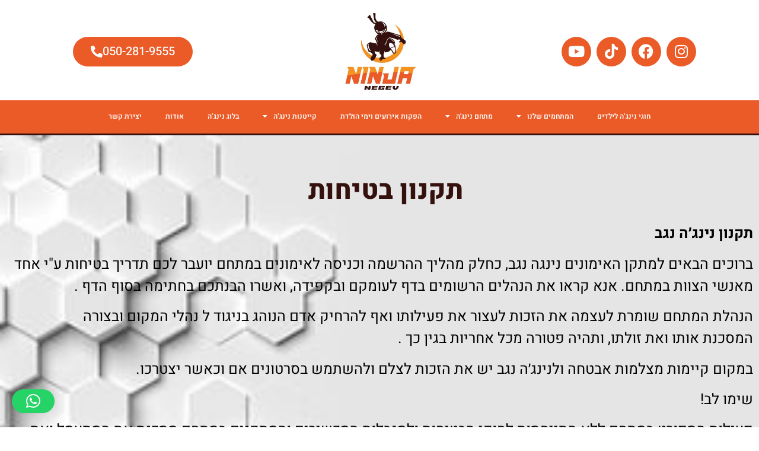

--- FILE ---
content_type: text/html; charset=UTF-8
request_url: https://ninjanegev.co.il/%D7%AA%D7%A7%D7%A0%D7%95%D7%9F-%D7%91%D7%98%D7%99%D7%97%D7%95%D7%AA/
body_size: 23606
content:
<!doctype html>
<html dir="rtl" lang="he-IL">
<head>
	<meta charset="UTF-8">
	<meta name="viewport" content="width=device-width, initial-scale=1">
	<link rel="profile" href="https://gmpg.org/xfn/11">
	<title>תקנון בטיחות &#8211; נינג&#039;ה נגב</title>
<meta name='robots' content='max-image-preview:large' />

<!-- Google Tag Manager for WordPress by gtm4wp.com -->
<script data-cfasync="false" data-pagespeed-no-defer>
	var gtm4wp_datalayer_name = "dataLayer";
	var dataLayer = dataLayer || [];
</script>
<!-- End Google Tag Manager for WordPress by gtm4wp.com --><link rel="alternate" type="application/rss+xml" title="נינג&#039;ה נגב &laquo; פיד‏" href="https://ninjanegev.co.il/feed/" />
<link rel="alternate" type="application/rss+xml" title="נינג&#039;ה נגב &laquo; פיד תגובות‏" href="https://ninjanegev.co.il/comments/feed/" />
<link rel="alternate" title="oEmbed (JSON)" type="application/json+oembed" href="https://ninjanegev.co.il/wp-json/oembed/1.0/embed?url=https%3A%2F%2Fninjanegev.co.il%2F%25d7%25aa%25d7%25a7%25d7%25a0%25d7%2595%25d7%259f-%25d7%2591%25d7%2598%25d7%2599%25d7%2597%25d7%2595%25d7%25aa%2F" />
<link rel="alternate" title="oEmbed (XML)" type="text/xml+oembed" href="https://ninjanegev.co.il/wp-json/oembed/1.0/embed?url=https%3A%2F%2Fninjanegev.co.il%2F%25d7%25aa%25d7%25a7%25d7%25a0%25d7%2595%25d7%259f-%25d7%2591%25d7%2598%25d7%2599%25d7%2597%25d7%2595%25d7%25aa%2F&#038;format=xml" />
<style id='wp-img-auto-sizes-contain-inline-css'>
img:is([sizes=auto i],[sizes^="auto," i]){contain-intrinsic-size:3000px 1500px}
/*# sourceURL=wp-img-auto-sizes-contain-inline-css */
</style>
<style id='wp-emoji-styles-inline-css'>

	img.wp-smiley, img.emoji {
		display: inline !important;
		border: none !important;
		box-shadow: none !important;
		height: 1em !important;
		width: 1em !important;
		margin: 0 0.07em !important;
		vertical-align: -0.1em !important;
		background: none !important;
		padding: 0 !important;
	}
/*# sourceURL=wp-emoji-styles-inline-css */
</style>
<style id='classic-theme-styles-inline-css'>
/*! This file is auto-generated */
.wp-block-button__link{color:#fff;background-color:#32373c;border-radius:9999px;box-shadow:none;text-decoration:none;padding:calc(.667em + 2px) calc(1.333em + 2px);font-size:1.125em}.wp-block-file__button{background:#32373c;color:#fff;text-decoration:none}
/*# sourceURL=/wp-includes/css/classic-themes.min.css */
</style>
<link rel='stylesheet' id='mpp_gutenberg-css' href='https://ninjanegev.co.il/wp-content/plugins/metronet-profile-picture/dist/blocks.style.build.css?ver=2.6.3' media='all' />
<style id='global-styles-inline-css'>
:root{--wp--preset--aspect-ratio--square: 1;--wp--preset--aspect-ratio--4-3: 4/3;--wp--preset--aspect-ratio--3-4: 3/4;--wp--preset--aspect-ratio--3-2: 3/2;--wp--preset--aspect-ratio--2-3: 2/3;--wp--preset--aspect-ratio--16-9: 16/9;--wp--preset--aspect-ratio--9-16: 9/16;--wp--preset--color--black: #000000;--wp--preset--color--cyan-bluish-gray: #abb8c3;--wp--preset--color--white: #ffffff;--wp--preset--color--pale-pink: #f78da7;--wp--preset--color--vivid-red: #cf2e2e;--wp--preset--color--luminous-vivid-orange: #ff6900;--wp--preset--color--luminous-vivid-amber: #fcb900;--wp--preset--color--light-green-cyan: #7bdcb5;--wp--preset--color--vivid-green-cyan: #00d084;--wp--preset--color--pale-cyan-blue: #8ed1fc;--wp--preset--color--vivid-cyan-blue: #0693e3;--wp--preset--color--vivid-purple: #9b51e0;--wp--preset--gradient--vivid-cyan-blue-to-vivid-purple: linear-gradient(135deg,rgb(6,147,227) 0%,rgb(155,81,224) 100%);--wp--preset--gradient--light-green-cyan-to-vivid-green-cyan: linear-gradient(135deg,rgb(122,220,180) 0%,rgb(0,208,130) 100%);--wp--preset--gradient--luminous-vivid-amber-to-luminous-vivid-orange: linear-gradient(135deg,rgb(252,185,0) 0%,rgb(255,105,0) 100%);--wp--preset--gradient--luminous-vivid-orange-to-vivid-red: linear-gradient(135deg,rgb(255,105,0) 0%,rgb(207,46,46) 100%);--wp--preset--gradient--very-light-gray-to-cyan-bluish-gray: linear-gradient(135deg,rgb(238,238,238) 0%,rgb(169,184,195) 100%);--wp--preset--gradient--cool-to-warm-spectrum: linear-gradient(135deg,rgb(74,234,220) 0%,rgb(151,120,209) 20%,rgb(207,42,186) 40%,rgb(238,44,130) 60%,rgb(251,105,98) 80%,rgb(254,248,76) 100%);--wp--preset--gradient--blush-light-purple: linear-gradient(135deg,rgb(255,206,236) 0%,rgb(152,150,240) 100%);--wp--preset--gradient--blush-bordeaux: linear-gradient(135deg,rgb(254,205,165) 0%,rgb(254,45,45) 50%,rgb(107,0,62) 100%);--wp--preset--gradient--luminous-dusk: linear-gradient(135deg,rgb(255,203,112) 0%,rgb(199,81,192) 50%,rgb(65,88,208) 100%);--wp--preset--gradient--pale-ocean: linear-gradient(135deg,rgb(255,245,203) 0%,rgb(182,227,212) 50%,rgb(51,167,181) 100%);--wp--preset--gradient--electric-grass: linear-gradient(135deg,rgb(202,248,128) 0%,rgb(113,206,126) 100%);--wp--preset--gradient--midnight: linear-gradient(135deg,rgb(2,3,129) 0%,rgb(40,116,252) 100%);--wp--preset--font-size--small: 13px;--wp--preset--font-size--medium: 20px;--wp--preset--font-size--large: 36px;--wp--preset--font-size--x-large: 42px;--wp--preset--spacing--20: 0.44rem;--wp--preset--spacing--30: 0.67rem;--wp--preset--spacing--40: 1rem;--wp--preset--spacing--50: 1.5rem;--wp--preset--spacing--60: 2.25rem;--wp--preset--spacing--70: 3.38rem;--wp--preset--spacing--80: 5.06rem;--wp--preset--shadow--natural: 6px 6px 9px rgba(0, 0, 0, 0.2);--wp--preset--shadow--deep: 12px 12px 50px rgba(0, 0, 0, 0.4);--wp--preset--shadow--sharp: 6px 6px 0px rgba(0, 0, 0, 0.2);--wp--preset--shadow--outlined: 6px 6px 0px -3px rgb(255, 255, 255), 6px 6px rgb(0, 0, 0);--wp--preset--shadow--crisp: 6px 6px 0px rgb(0, 0, 0);}:where(.is-layout-flex){gap: 0.5em;}:where(.is-layout-grid){gap: 0.5em;}body .is-layout-flex{display: flex;}.is-layout-flex{flex-wrap: wrap;align-items: center;}.is-layout-flex > :is(*, div){margin: 0;}body .is-layout-grid{display: grid;}.is-layout-grid > :is(*, div){margin: 0;}:where(.wp-block-columns.is-layout-flex){gap: 2em;}:where(.wp-block-columns.is-layout-grid){gap: 2em;}:where(.wp-block-post-template.is-layout-flex){gap: 1.25em;}:where(.wp-block-post-template.is-layout-grid){gap: 1.25em;}.has-black-color{color: var(--wp--preset--color--black) !important;}.has-cyan-bluish-gray-color{color: var(--wp--preset--color--cyan-bluish-gray) !important;}.has-white-color{color: var(--wp--preset--color--white) !important;}.has-pale-pink-color{color: var(--wp--preset--color--pale-pink) !important;}.has-vivid-red-color{color: var(--wp--preset--color--vivid-red) !important;}.has-luminous-vivid-orange-color{color: var(--wp--preset--color--luminous-vivid-orange) !important;}.has-luminous-vivid-amber-color{color: var(--wp--preset--color--luminous-vivid-amber) !important;}.has-light-green-cyan-color{color: var(--wp--preset--color--light-green-cyan) !important;}.has-vivid-green-cyan-color{color: var(--wp--preset--color--vivid-green-cyan) !important;}.has-pale-cyan-blue-color{color: var(--wp--preset--color--pale-cyan-blue) !important;}.has-vivid-cyan-blue-color{color: var(--wp--preset--color--vivid-cyan-blue) !important;}.has-vivid-purple-color{color: var(--wp--preset--color--vivid-purple) !important;}.has-black-background-color{background-color: var(--wp--preset--color--black) !important;}.has-cyan-bluish-gray-background-color{background-color: var(--wp--preset--color--cyan-bluish-gray) !important;}.has-white-background-color{background-color: var(--wp--preset--color--white) !important;}.has-pale-pink-background-color{background-color: var(--wp--preset--color--pale-pink) !important;}.has-vivid-red-background-color{background-color: var(--wp--preset--color--vivid-red) !important;}.has-luminous-vivid-orange-background-color{background-color: var(--wp--preset--color--luminous-vivid-orange) !important;}.has-luminous-vivid-amber-background-color{background-color: var(--wp--preset--color--luminous-vivid-amber) !important;}.has-light-green-cyan-background-color{background-color: var(--wp--preset--color--light-green-cyan) !important;}.has-vivid-green-cyan-background-color{background-color: var(--wp--preset--color--vivid-green-cyan) !important;}.has-pale-cyan-blue-background-color{background-color: var(--wp--preset--color--pale-cyan-blue) !important;}.has-vivid-cyan-blue-background-color{background-color: var(--wp--preset--color--vivid-cyan-blue) !important;}.has-vivid-purple-background-color{background-color: var(--wp--preset--color--vivid-purple) !important;}.has-black-border-color{border-color: var(--wp--preset--color--black) !important;}.has-cyan-bluish-gray-border-color{border-color: var(--wp--preset--color--cyan-bluish-gray) !important;}.has-white-border-color{border-color: var(--wp--preset--color--white) !important;}.has-pale-pink-border-color{border-color: var(--wp--preset--color--pale-pink) !important;}.has-vivid-red-border-color{border-color: var(--wp--preset--color--vivid-red) !important;}.has-luminous-vivid-orange-border-color{border-color: var(--wp--preset--color--luminous-vivid-orange) !important;}.has-luminous-vivid-amber-border-color{border-color: var(--wp--preset--color--luminous-vivid-amber) !important;}.has-light-green-cyan-border-color{border-color: var(--wp--preset--color--light-green-cyan) !important;}.has-vivid-green-cyan-border-color{border-color: var(--wp--preset--color--vivid-green-cyan) !important;}.has-pale-cyan-blue-border-color{border-color: var(--wp--preset--color--pale-cyan-blue) !important;}.has-vivid-cyan-blue-border-color{border-color: var(--wp--preset--color--vivid-cyan-blue) !important;}.has-vivid-purple-border-color{border-color: var(--wp--preset--color--vivid-purple) !important;}.has-vivid-cyan-blue-to-vivid-purple-gradient-background{background: var(--wp--preset--gradient--vivid-cyan-blue-to-vivid-purple) !important;}.has-light-green-cyan-to-vivid-green-cyan-gradient-background{background: var(--wp--preset--gradient--light-green-cyan-to-vivid-green-cyan) !important;}.has-luminous-vivid-amber-to-luminous-vivid-orange-gradient-background{background: var(--wp--preset--gradient--luminous-vivid-amber-to-luminous-vivid-orange) !important;}.has-luminous-vivid-orange-to-vivid-red-gradient-background{background: var(--wp--preset--gradient--luminous-vivid-orange-to-vivid-red) !important;}.has-very-light-gray-to-cyan-bluish-gray-gradient-background{background: var(--wp--preset--gradient--very-light-gray-to-cyan-bluish-gray) !important;}.has-cool-to-warm-spectrum-gradient-background{background: var(--wp--preset--gradient--cool-to-warm-spectrum) !important;}.has-blush-light-purple-gradient-background{background: var(--wp--preset--gradient--blush-light-purple) !important;}.has-blush-bordeaux-gradient-background{background: var(--wp--preset--gradient--blush-bordeaux) !important;}.has-luminous-dusk-gradient-background{background: var(--wp--preset--gradient--luminous-dusk) !important;}.has-pale-ocean-gradient-background{background: var(--wp--preset--gradient--pale-ocean) !important;}.has-electric-grass-gradient-background{background: var(--wp--preset--gradient--electric-grass) !important;}.has-midnight-gradient-background{background: var(--wp--preset--gradient--midnight) !important;}.has-small-font-size{font-size: var(--wp--preset--font-size--small) !important;}.has-medium-font-size{font-size: var(--wp--preset--font-size--medium) !important;}.has-large-font-size{font-size: var(--wp--preset--font-size--large) !important;}.has-x-large-font-size{font-size: var(--wp--preset--font-size--x-large) !important;}
:where(.wp-block-post-template.is-layout-flex){gap: 1.25em;}:where(.wp-block-post-template.is-layout-grid){gap: 1.25em;}
:where(.wp-block-term-template.is-layout-flex){gap: 1.25em;}:where(.wp-block-term-template.is-layout-grid){gap: 1.25em;}
:where(.wp-block-columns.is-layout-flex){gap: 2em;}:where(.wp-block-columns.is-layout-grid){gap: 2em;}
:root :where(.wp-block-pullquote){font-size: 1.5em;line-height: 1.6;}
/*# sourceURL=global-styles-inline-css */
</style>
<link rel='stylesheet' id='grw-public-main-css-rtl-css' href='https://ninjanegev.co.il/wp-content/plugins/widget-google-reviews/assets/css/public-main-rtl.css?ver=6.9.4.1' media='all' />
<link rel='stylesheet' id='hello-elementor-css' href='https://ninjanegev.co.il/wp-content/themes/hello-elementor/style.min.css?ver=3.1.1' media='all' />
<link rel='stylesheet' id='hello-elementor-theme-style-css' href='https://ninjanegev.co.il/wp-content/themes/hello-elementor/theme.min.css?ver=3.1.1' media='all' />
<link rel='stylesheet' id='hello-elementor-header-footer-css' href='https://ninjanegev.co.il/wp-content/themes/hello-elementor/header-footer.min.css?ver=3.1.1' media='all' />
<link rel='stylesheet' id='elementor-frontend-css' href='https://ninjanegev.co.il/wp-content/plugins/elementor/assets/css/frontend.min.css?ver=3.34.2' media='all' />
<link rel='stylesheet' id='elementor-post-4-css' href='https://ninjanegev.co.il/wp-content/uploads/elementor/css/post-4.css?ver=1769234980' media='all' />
<link rel='stylesheet' id='widget-nav-menu-css' href='https://ninjanegev.co.il/wp-content/plugins/elementor-pro/assets/css/widget-nav-menu-rtl.min.css?ver=3.29.2' media='all' />
<link rel='stylesheet' id='widget-image-css' href='https://ninjanegev.co.il/wp-content/plugins/elementor/assets/css/widget-image-rtl.min.css?ver=3.34.2' media='all' />
<link rel='stylesheet' id='e-sticky-css' href='https://ninjanegev.co.il/wp-content/plugins/elementor-pro/assets/css/modules/sticky.min.css?ver=3.29.2' media='all' />
<link rel='stylesheet' id='widget-social-icons-css' href='https://ninjanegev.co.il/wp-content/plugins/elementor/assets/css/widget-social-icons-rtl.min.css?ver=3.34.2' media='all' />
<link rel='stylesheet' id='e-apple-webkit-css' href='https://ninjanegev.co.il/wp-content/plugins/elementor/assets/css/conditionals/apple-webkit.min.css?ver=3.34.2' media='all' />
<link rel='stylesheet' id='widget-heading-css' href='https://ninjanegev.co.il/wp-content/plugins/elementor/assets/css/widget-heading-rtl.min.css?ver=3.34.2' media='all' />
<link rel='stylesheet' id='e-animation-swing-css' href='https://ninjanegev.co.il/wp-content/plugins/elementor/assets/lib/animations/styles/swing.min.css?ver=3.34.2' media='all' />
<link rel='stylesheet' id='widget-form-css' href='https://ninjanegev.co.il/wp-content/plugins/elementor-pro/assets/css/widget-form-rtl.min.css?ver=3.29.2' media='all' />
<link rel='stylesheet' id='widget-divider-css' href='https://ninjanegev.co.il/wp-content/plugins/elementor/assets/css/widget-divider-rtl.min.css?ver=3.34.2' media='all' />
<link rel='stylesheet' id='widget-icon-list-css' href='https://ninjanegev.co.il/wp-content/plugins/elementor/assets/css/widget-icon-list-rtl.min.css?ver=3.34.2' media='all' />
<link rel='stylesheet' id='e-animation-fadeIn-css' href='https://ninjanegev.co.il/wp-content/plugins/elementor/assets/lib/animations/styles/fadeIn.min.css?ver=3.34.2' media='all' />
<link rel='stylesheet' id='e-animation-bounceIn-css' href='https://ninjanegev.co.il/wp-content/plugins/elementor/assets/lib/animations/styles/bounceIn.min.css?ver=3.34.2' media='all' />
<link rel='stylesheet' id='e-popup-css' href='https://ninjanegev.co.il/wp-content/plugins/elementor-pro/assets/css/conditionals/popup.min.css?ver=3.29.2' media='all' />
<link rel='stylesheet' id='jet-blocks-css' href='https://ninjanegev.co.il/wp-content/uploads/elementor/css/custom-jet-blocks-rtl.css?ver=1.3.15' media='all' />
<link rel='stylesheet' id='elementor-icons-css' href='https://ninjanegev.co.il/wp-content/plugins/elementor/assets/lib/eicons/css/elementor-icons.min.css?ver=5.46.0' media='all' />
<link rel='stylesheet' id='jet-tabs-frontend-css' href='https://ninjanegev.co.il/wp-content/plugins/jet-tabs/assets/css/jet-tabs-frontend.css?ver=2.2.6.1' media='all' />
<link rel='stylesheet' id='jet-tricks-frontend-css' href='https://ninjanegev.co.il/wp-content/plugins/jet-tricks/assets/css/jet-tricks-frontend.css?ver=1.4.10' media='all' />
<link rel='stylesheet' id='jet-elements-css' href='https://ninjanegev.co.il/wp-content/plugins/jet-elements/assets/css/jet-elements-rtl.css?ver=2.7.1.1' media='all' />
<link rel='stylesheet' id='jet-animated-text-css' href='https://ninjanegev.co.il/wp-content/plugins/jet-elements/assets/css/addons/jet-animated-text-rtl.css?ver=2.7.1.1' media='all' />
<link rel='stylesheet' id='jet-animated-text-skin-css' href='https://ninjanegev.co.il/wp-content/plugins/jet-elements/assets/css/skin/jet-animated-text-rtl.css?ver=2.7.1.1' media='all' />
<link rel='stylesheet' id='elementor-post-35-css' href='https://ninjanegev.co.il/wp-content/uploads/elementor/css/post-35.css?ver=1769247012' media='all' />
<link rel='stylesheet' id='elementor-post-16-css' href='https://ninjanegev.co.il/wp-content/uploads/elementor/css/post-16.css?ver=1769234980' media='all' />
<link rel='stylesheet' id='elementor-post-86-css' href='https://ninjanegev.co.il/wp-content/uploads/elementor/css/post-86.css?ver=1769234980' media='all' />
<link rel='stylesheet' id='elementor-post-1317-css' href='https://ninjanegev.co.il/wp-content/uploads/elementor/css/post-1317.css?ver=1769234980' media='all' />
<link rel='stylesheet' id='elementor-gf-local-roboto-css' href='https://ninjanegev.co.il/wp-content/uploads/elementor/google-fonts/css/roboto.css?ver=1742222152' media='all' />
<link rel='stylesheet' id='elementor-gf-local-robotoslab-css' href='https://ninjanegev.co.il/wp-content/uploads/elementor/google-fonts/css/robotoslab.css?ver=1742222175' media='all' />
<link rel='stylesheet' id='elementor-gf-local-heebo-css' href='https://ninjanegev.co.il/wp-content/uploads/elementor/google-fonts/css/heebo.css?ver=1742222191' media='all' />
<link rel='stylesheet' id='elementor-icons-shared-0-css' href='https://ninjanegev.co.il/wp-content/plugins/elementor/assets/lib/font-awesome/css/fontawesome.min.css?ver=5.15.3' media='all' />
<link rel='stylesheet' id='elementor-icons-fa-solid-css' href='https://ninjanegev.co.il/wp-content/plugins/elementor/assets/lib/font-awesome/css/solid.min.css?ver=5.15.3' media='all' />
<link rel='stylesheet' id='elementor-icons-fa-brands-css' href='https://ninjanegev.co.il/wp-content/plugins/elementor/assets/lib/font-awesome/css/brands.min.css?ver=5.15.3' media='all' />
<link rel='stylesheet' id='elementor-icons-fa-regular-css' href='https://ninjanegev.co.il/wp-content/plugins/elementor/assets/lib/font-awesome/css/regular.min.css?ver=5.15.3' media='all' />
<script src="https://ninjanegev.co.il/wp-includes/js/jquery/jquery.min.js?ver=3.7.1" id="jquery-core-js"></script>
<script src="https://ninjanegev.co.il/wp-includes/js/jquery/jquery-migrate.min.js?ver=3.4.1" id="jquery-migrate-js"></script>
<script id="3d-flip-book-client-locale-loader-js-extra">
var FB3D_CLIENT_LOCALE = {"ajaxurl":"https://ninjanegev.co.il/wp-admin/admin-ajax.php","dictionary":{"Table of contents":"Table of contents","Close":"Close","Bookmarks":"Bookmarks","Thumbnails":"Thumbnails","Search":"Search","Share":"Share","Facebook":"Facebook","Twitter":"Twitter","Email":"Email","Play":"Play","Previous page":"Previous page","Next page":"Next page","Zoom in":"Zoom in","Zoom out":"Zoom out","Fit view":"Fit view","Auto play":"Auto play","Full screen":"Full screen","More":"More","Smart pan":"Smart pan","Single page":"Single page","Sounds":"Sounds","Stats":"Stats","Print":"Print","Download":"Download","Goto first page":"Goto first page","Goto last page":"Goto last page"},"images":"https://ninjanegev.co.il/wp-content/plugins/interactive-3d-flipbook-powered-physics-engine/assets/images/","jsData":{"urls":[],"posts":{"ids_mis":[],"ids":[]},"pages":[],"firstPages":[],"bookCtrlProps":[],"bookTemplates":[]},"key":"3d-flip-book","pdfJS":{"pdfJsLib":"https://ninjanegev.co.il/wp-content/plugins/interactive-3d-flipbook-powered-physics-engine/assets/js/pdf.min.js?ver=4.3.136","pdfJsWorker":"https://ninjanegev.co.il/wp-content/plugins/interactive-3d-flipbook-powered-physics-engine/assets/js/pdf.worker.js?ver=4.3.136","stablePdfJsLib":"https://ninjanegev.co.il/wp-content/plugins/interactive-3d-flipbook-powered-physics-engine/assets/js/stable/pdf.min.js?ver=2.5.207","stablePdfJsWorker":"https://ninjanegev.co.il/wp-content/plugins/interactive-3d-flipbook-powered-physics-engine/assets/js/stable/pdf.worker.js?ver=2.5.207","pdfJsCMapUrl":"https://ninjanegev.co.il/wp-content/plugins/interactive-3d-flipbook-powered-physics-engine/assets/cmaps/"},"cacheurl":"https://ninjanegev.co.il/wp-content/uploads/3d-flip-book/cache/","pluginsurl":"https://ninjanegev.co.il/wp-content/plugins/","pluginurl":"https://ninjanegev.co.il/wp-content/plugins/interactive-3d-flipbook-powered-physics-engine/","thumbnailSize":{"width":"150","height":"150"},"version":"1.16.17"};
//# sourceURL=3d-flip-book-client-locale-loader-js-extra
</script>
<script src="https://ninjanegev.co.il/wp-content/plugins/interactive-3d-flipbook-powered-physics-engine/assets/js/client-locale-loader.js?ver=1.16.17" id="3d-flip-book-client-locale-loader-js" async data-wp-strategy="async"></script>
<script defer="defer" src="https://ninjanegev.co.il/wp-content/plugins/widget-google-reviews/assets/js/public-main.js?ver=6.9.4.1" id="grw-public-main-js-js"></script>
<link rel="https://api.w.org/" href="https://ninjanegev.co.il/wp-json/" /><link rel="alternate" title="JSON" type="application/json" href="https://ninjanegev.co.il/wp-json/wp/v2/pages/35" /><link rel="EditURI" type="application/rsd+xml" title="RSD" href="https://ninjanegev.co.il/xmlrpc.php?rsd" />
<meta name="generator" content="WordPress 6.9" />
<link rel="canonical" href="https://ninjanegev.co.il/%d7%aa%d7%a7%d7%a0%d7%95%d7%9f-%d7%91%d7%98%d7%99%d7%97%d7%95%d7%aa/" />
<link rel='shortlink' href='https://ninjanegev.co.il/?p=35' />
<script type="text/javascript">var ajaxurl = "https://ninjanegev.co.il/wp-admin/admin-ajax.php";</script><meta name="ti-site-data" content="eyJyIjoiMTowITc6MCEzMDowIiwibyI6Imh0dHBzOlwvXC9uaW5qYW5lZ2V2LmNvLmlsXC93cC1hZG1pblwvYWRtaW4tYWpheC5waHA/[base64]" />
<!-- Google Tag Manager for WordPress by gtm4wp.com -->
<!-- GTM Container placement set to automatic -->
<script data-cfasync="false" data-pagespeed-no-defer>
	var dataLayer_content = {"pagePostType":"page","pagePostType2":"single-page","pagePostAuthor":"naor_admin"};
	dataLayer.push( dataLayer_content );
</script>
<script data-cfasync="false" data-pagespeed-no-defer>
(function(w,d,s,l,i){w[l]=w[l]||[];w[l].push({'gtm.start':
new Date().getTime(),event:'gtm.js'});var f=d.getElementsByTagName(s)[0],
j=d.createElement(s),dl=l!='dataLayer'?'&l='+l:'';j.async=true;j.src=
'//www.googletagmanager.com/gtm.js?id='+i+dl;f.parentNode.insertBefore(j,f);
})(window,document,'script','dataLayer','GTM-MDXVRSJ');
</script>
<!-- End Google Tag Manager for WordPress by gtm4wp.com --><meta name="generator" content="Elementor 3.34.2; features: additional_custom_breakpoints; settings: css_print_method-external, google_font-enabled, font_display-auto">
<meta name="google-site-verification" content="HP4VLcnt9tU37zFtjGOsQszrdXRSpq_vbExgW0PgiFU" />
<script>
	jQuery(document).ready(function() { jQuery("body").on("click", ".click-child", function() { var href = jQuery(this).find("a").attr('href'); window.open(href); }); });
</script>
			<style>
				.e-con.e-parent:nth-of-type(n+4):not(.e-lazyloaded):not(.e-no-lazyload),
				.e-con.e-parent:nth-of-type(n+4):not(.e-lazyloaded):not(.e-no-lazyload) * {
					background-image: none !important;
				}
				@media screen and (max-height: 1024px) {
					.e-con.e-parent:nth-of-type(n+3):not(.e-lazyloaded):not(.e-no-lazyload),
					.e-con.e-parent:nth-of-type(n+3):not(.e-lazyloaded):not(.e-no-lazyload) * {
						background-image: none !important;
					}
				}
				@media screen and (max-height: 640px) {
					.e-con.e-parent:nth-of-type(n+2):not(.e-lazyloaded):not(.e-no-lazyload),
					.e-con.e-parent:nth-of-type(n+2):not(.e-lazyloaded):not(.e-no-lazyload) * {
						background-image: none !important;
					}
				}
			</style>
			<link rel="icon" href="https://ninjanegev.co.il/wp-content/uploads/2022/04/עיצוב-ללא-שם-2-150x150.png" sizes="32x32" />
<link rel="icon" href="https://ninjanegev.co.il/wp-content/uploads/2022/04/עיצוב-ללא-שם-2.png" sizes="192x192" />
<link rel="apple-touch-icon" href="https://ninjanegev.co.il/wp-content/uploads/2022/04/עיצוב-ללא-שם-2.png" />
<meta name="msapplication-TileImage" content="https://ninjanegev.co.il/wp-content/uploads/2022/04/עיצוב-ללא-שם-2.png" />
</head>
<body class="rtl wp-singular page-template-default page page-id-35 wp-custom-logo wp-theme-hello-elementor elementor-default elementor-kit-4 elementor-page elementor-page-35">


<!-- GTM Container placement set to automatic -->
<!-- Google Tag Manager (noscript) -->
				<noscript><iframe src="https://www.googletagmanager.com/ns.html?id=GTM-MDXVRSJ" height="0" width="0" style="display:none;visibility:hidden" aria-hidden="true"></iframe></noscript>
<!-- End Google Tag Manager (noscript) -->
<a class="skip-link screen-reader-text" href="#content">דלג לתוכן</a>

		<div data-elementor-type="header" data-elementor-id="16" class="elementor elementor-16 elementor-location-header" data-elementor-post-type="elementor_library">
					<section class="elementor-section elementor-top-section elementor-element elementor-element-5c63342 elementor-section-full_width elementor-hidden-desktop elementor-hidden-tablet elementor-section-height-default elementor-section-height-default" data-id="5c63342" data-element_type="section" data-settings="{&quot;jet_parallax_layout_list&quot;:[],&quot;background_background&quot;:&quot;classic&quot;,&quot;sticky&quot;:&quot;top&quot;,&quot;sticky_on&quot;:[&quot;mobile&quot;],&quot;sticky_offset&quot;:0,&quot;sticky_effects_offset&quot;:0,&quot;sticky_anchor_link_offset&quot;:0}">
						<div class="elementor-container elementor-column-gap-default">
					<div class="elementor-column elementor-col-100 elementor-top-column elementor-element elementor-element-6a32c1c" data-id="6a32c1c" data-element_type="column">
			<div class="elementor-widget-wrap elementor-element-populated">
						<section class="elementor-section elementor-inner-section elementor-element elementor-element-0ebeee6 elementor-section-boxed elementor-section-height-default elementor-section-height-default" data-id="0ebeee6" data-element_type="section" data-settings="{&quot;jet_parallax_layout_list&quot;:[],&quot;background_background&quot;:&quot;classic&quot;}">
						<div class="elementor-container elementor-column-gap-default">
					<div class="elementor-column elementor-col-33 elementor-inner-column elementor-element elementor-element-51db2f4" data-id="51db2f4" data-element_type="column">
			<div class="elementor-widget-wrap elementor-element-populated">
						<div class="elementor-element elementor-element-aeca682 elementor-nav-menu__align-center elementor-nav-menu--stretch elementor-nav-menu--dropdown-tablet elementor-nav-menu__text-align-aside elementor-nav-menu--toggle elementor-nav-menu--burger elementor-widget elementor-widget-nav-menu" data-id="aeca682" data-element_type="widget" data-settings="{&quot;full_width&quot;:&quot;stretch&quot;,&quot;layout&quot;:&quot;horizontal&quot;,&quot;submenu_icon&quot;:{&quot;value&quot;:&quot;&lt;i class=\&quot;fas fa-caret-down\&quot;&gt;&lt;\/i&gt;&quot;,&quot;library&quot;:&quot;fa-solid&quot;},&quot;toggle&quot;:&quot;burger&quot;}" data-widget_type="nav-menu.default">
				<div class="elementor-widget-container">
								<nav aria-label="תפריט" class="elementor-nav-menu--main elementor-nav-menu__container elementor-nav-menu--layout-horizontal e--pointer-underline e--animation-fade">
				<ul id="menu-1-aeca682" class="elementor-nav-menu"><li class="menu-item menu-item-type-post_type menu-item-object-page menu-item-48"><a href="https://ninjanegev.co.il/%d7%97%d7%95%d7%92%d7%99-%d7%a0%d7%99%d7%a0%d7%92%d7%94-%d7%9c%d7%99%d7%9c%d7%93%d7%99%d7%9d/" class="elementor-item">חוגי נינג’ה לילדים</a></li>
<li class="menu-item menu-item-type-custom menu-item-object-custom menu-item-has-children menu-item-1768"><a href="#" class="elementor-item elementor-item-anchor">המתחמים שלנו</a>
<ul class="sub-menu elementor-nav-menu--dropdown">
	<li class="menu-item menu-item-type-post_type menu-item-object-page menu-item-1881"><a href="https://ninjanegev.co.il/%d7%9e%d7%aa%d7%97%d7%9d-%d7%a0%d7%99%d7%a0%d7%92%d7%94-%d7%a0%d7%92%d7%91-%d7%91%d7%90%d7%a8-%d7%a9%d7%91%d7%a2/" class="elementor-sub-item">מתחם נינג’ה נגב באר שבע</a></li>
	<li class="menu-item menu-item-type-post_type menu-item-object-page menu-item-2356"><a href="https://ninjanegev.co.il/%d7%9e%d7%aa%d7%97%d7%9d-%d7%a0%d7%99%d7%a0%d7%92%d7%94-%d7%a0%d7%92%d7%91-%d7%90%d7%a9%d7%a7%d7%9c%d7%95%d7%9f/" class="elementor-sub-item">מתחם נינג’ה נגב אשקלון</a></li>
	<li class="menu-item menu-item-type-post_type menu-item-object-page menu-item-1770"><a href="https://ninjanegev.co.il/%d7%9e%d7%aa%d7%97%d7%9d-%d7%a0%d7%99%d7%a0%d7%92%d7%94-%d7%a0%d7%92%d7%91-%d7%9e%d7%a8%d7%97%d7%91%d7%99%d7%9d/" class="elementor-sub-item">מתחם נינג’ה נגב מרחבים</a></li>
	<li class="menu-item menu-item-type-post_type menu-item-object-page menu-item-1769"><a href="https://ninjanegev.co.il/%d7%9e%d7%aa%d7%97%d7%9d-%d7%a0%d7%99%d7%a0%d7%92%d7%94-%d7%a0%d7%92%d7%91-%d7%9e%d7%99%d7%aa%d7%a8/" class="elementor-sub-item">מתחם נינג’ה נגב מיתר</a></li>
	<li class="menu-item menu-item-type-post_type menu-item-object-page menu-item-2041"><a href="https://ninjanegev.co.il/%d7%9e%d7%aa%d7%97%d7%9d-%d7%a0%d7%99%d7%a0%d7%92%d7%94-%d7%a0%d7%92%d7%91-%d7%a9%d7%93%d7%a8%d7%95%d7%aa/" class="elementor-sub-item">מתחם נינג’ה נגב שדרות</a></li>
	<li class="menu-item menu-item-type-post_type menu-item-object-page menu-item-2042"><a href="https://ninjanegev.co.il/%d7%9e%d7%aa%d7%97%d7%9d-%d7%a0%d7%99%d7%a0%d7%92%d7%94-%d7%a0%d7%92%d7%91-%d7%a9%d7%93%d7%95%d7%aa-%d7%a0%d7%92%d7%91/" class="elementor-sub-item">מתחם נינג’ה נגב שדות נגב</a></li>
	<li class="menu-item menu-item-type-post_type menu-item-object-page menu-item-2040"><a href="https://ninjanegev.co.il/%d7%9e%d7%aa%d7%97%d7%9d-%d7%a0%d7%99%d7%a0%d7%92%d7%94-%d7%a0%d7%92%d7%91-%d7%9e%d7%95%d7%a2%d7%a6%d7%94-%d7%90%d7%96%d7%95%d7%a8%d7%99%d7%aa-%d7%90%d7%a9%d7%9b%d7%95%d7%9c/" class="elementor-sub-item">מתחם נינג’ה נגב מועצה אזורית אשכול</a></li>
	<li class="menu-item menu-item-type-post_type menu-item-object-page menu-item-2043"><a href="https://ninjanegev.co.il/%d7%9e%d7%aa%d7%97%d7%9d-%d7%a0%d7%99%d7%a0%d7%92%d7%94-%d7%a0%d7%92%d7%91-%d7%90%d7%95%d7%a4%d7%a7%d7%99%d7%9d/" class="elementor-sub-item">מתחם נינג’ה נגב אופקים</a></li>
</ul>
</li>
<li class="menu-item menu-item-type-custom menu-item-object-custom menu-item-has-children menu-item-1767"><a href="#" class="elementor-item elementor-item-anchor">מתחם נינג'ה</a>
<ul class="sub-menu elementor-nav-menu--dropdown">
	<li class="menu-item menu-item-type-post_type menu-item-object-page menu-item-41"><a href="https://ninjanegev.co.il/%d7%9e%d7%aa%d7%97%d7%9d-%d7%a0%d7%99%d7%a0%d7%92%d7%94-%d7%9c%d7%91%d7%95%d7%92%d7%a8%d7%99%d7%9d/" class="elementor-sub-item">מתחם נינג’ה לבוגרים</a></li>
	<li class="menu-item menu-item-type-post_type menu-item-object-page menu-item-40"><a href="https://ninjanegev.co.il/%d7%9e%d7%aa%d7%97%d7%9d-%d7%a0%d7%99%d7%a0%d7%92%d7%94-%d7%9c%d7%91%d7%95%d7%92%d7%a8%d7%95%d7%aa/" class="elementor-sub-item">מתחם נינג’ה לבוגרות</a></li>
	<li class="menu-item menu-item-type-post_type menu-item-object-page menu-item-47"><a href="https://ninjanegev.co.il/%d7%9e%d7%aa%d7%97%d7%9d-%d7%a0%d7%99%d7%a0%d7%92%d7%94-%d7%91%d7%94%d7%a4%d7%a8%d7%93%d7%94/" class="elementor-sub-item">מתחם נינג’ה בהפרדה</a></li>
</ul>
</li>
<li class="menu-item menu-item-type-post_type menu-item-object-page menu-item-43"><a href="https://ninjanegev.co.il/%d7%94%d7%a4%d7%a7%d7%95%d7%aa-%d7%90%d7%99%d7%a8%d7%95%d7%a2%d7%99%d7%9d-%d7%95%d7%99%d7%9e%d7%99-%d7%94%d7%95%d7%9c%d7%93%d7%aa/" class="elementor-item">הפקות אירועים וימי הולדת</a></li>
<li class="menu-item menu-item-type-post_type menu-item-object-page menu-item-has-children menu-item-2245"><a href="https://ninjanegev.co.il/%d7%a7%d7%99%d7%99%d7%98%d7%a0%d7%95%d7%aa-%d7%a0%d7%99%d7%a0%d7%92%d7%94/" class="elementor-item">קייטנות נינג’ה</a>
<ul class="sub-menu elementor-nav-menu--dropdown">
	<li class="menu-item menu-item-type-post_type menu-item-object-page menu-item-1080"><a href="https://ninjanegev.co.il/%d7%9e%d7%97%d7%a0%d7%94-%d7%a7%d7%99%d7%a5-%d7%91%d7%9e%d7%aa%d7%97%d7%9d-%d7%a0%d7%99%d7%a0%d7%92%d7%94/" class="elementor-sub-item">מחנה קיץ לנינג'ות</a></li>
</ul>
</li>
<li class="menu-item menu-item-type-post_type menu-item-object-page menu-item-114"><a href="https://ninjanegev.co.il/%d7%91%d7%9c%d7%95%d7%92-%d7%a0%d7%99%d7%a0%d7%92%d7%94/" class="elementor-item">בלוג נינג’ה</a></li>
<li class="menu-item menu-item-type-post_type menu-item-object-page menu-item-39"><a href="https://ninjanegev.co.il/%d7%90%d7%95%d7%93%d7%95%d7%aa/" class="elementor-item">אודות</a></li>
<li class="menu-item menu-item-type-post_type menu-item-object-page menu-item-45"><a href="https://ninjanegev.co.il/%d7%99%d7%a6%d7%99%d7%a8%d7%aa-%d7%a7%d7%a9%d7%a8/" class="elementor-item">יצירת קשר</a></li>
</ul>			</nav>
					<div class="elementor-menu-toggle" role="button" tabindex="0" aria-label="כפתור פתיחת תפריט" aria-expanded="false">
			<i aria-hidden="true" role="presentation" class="elementor-menu-toggle__icon--open eicon-menu-bar"></i><i aria-hidden="true" role="presentation" class="elementor-menu-toggle__icon--close eicon-close"></i>		</div>
					<nav class="elementor-nav-menu--dropdown elementor-nav-menu__container" aria-hidden="true">
				<ul id="menu-2-aeca682" class="elementor-nav-menu"><li class="menu-item menu-item-type-post_type menu-item-object-page menu-item-48"><a href="https://ninjanegev.co.il/%d7%97%d7%95%d7%92%d7%99-%d7%a0%d7%99%d7%a0%d7%92%d7%94-%d7%9c%d7%99%d7%9c%d7%93%d7%99%d7%9d/" class="elementor-item" tabindex="-1">חוגי נינג’ה לילדים</a></li>
<li class="menu-item menu-item-type-custom menu-item-object-custom menu-item-has-children menu-item-1768"><a href="#" class="elementor-item elementor-item-anchor" tabindex="-1">המתחמים שלנו</a>
<ul class="sub-menu elementor-nav-menu--dropdown">
	<li class="menu-item menu-item-type-post_type menu-item-object-page menu-item-1881"><a href="https://ninjanegev.co.il/%d7%9e%d7%aa%d7%97%d7%9d-%d7%a0%d7%99%d7%a0%d7%92%d7%94-%d7%a0%d7%92%d7%91-%d7%91%d7%90%d7%a8-%d7%a9%d7%91%d7%a2/" class="elementor-sub-item" tabindex="-1">מתחם נינג’ה נגב באר שבע</a></li>
	<li class="menu-item menu-item-type-post_type menu-item-object-page menu-item-2356"><a href="https://ninjanegev.co.il/%d7%9e%d7%aa%d7%97%d7%9d-%d7%a0%d7%99%d7%a0%d7%92%d7%94-%d7%a0%d7%92%d7%91-%d7%90%d7%a9%d7%a7%d7%9c%d7%95%d7%9f/" class="elementor-sub-item" tabindex="-1">מתחם נינג’ה נגב אשקלון</a></li>
	<li class="menu-item menu-item-type-post_type menu-item-object-page menu-item-1770"><a href="https://ninjanegev.co.il/%d7%9e%d7%aa%d7%97%d7%9d-%d7%a0%d7%99%d7%a0%d7%92%d7%94-%d7%a0%d7%92%d7%91-%d7%9e%d7%a8%d7%97%d7%91%d7%99%d7%9d/" class="elementor-sub-item" tabindex="-1">מתחם נינג’ה נגב מרחבים</a></li>
	<li class="menu-item menu-item-type-post_type menu-item-object-page menu-item-1769"><a href="https://ninjanegev.co.il/%d7%9e%d7%aa%d7%97%d7%9d-%d7%a0%d7%99%d7%a0%d7%92%d7%94-%d7%a0%d7%92%d7%91-%d7%9e%d7%99%d7%aa%d7%a8/" class="elementor-sub-item" tabindex="-1">מתחם נינג’ה נגב מיתר</a></li>
	<li class="menu-item menu-item-type-post_type menu-item-object-page menu-item-2041"><a href="https://ninjanegev.co.il/%d7%9e%d7%aa%d7%97%d7%9d-%d7%a0%d7%99%d7%a0%d7%92%d7%94-%d7%a0%d7%92%d7%91-%d7%a9%d7%93%d7%a8%d7%95%d7%aa/" class="elementor-sub-item" tabindex="-1">מתחם נינג’ה נגב שדרות</a></li>
	<li class="menu-item menu-item-type-post_type menu-item-object-page menu-item-2042"><a href="https://ninjanegev.co.il/%d7%9e%d7%aa%d7%97%d7%9d-%d7%a0%d7%99%d7%a0%d7%92%d7%94-%d7%a0%d7%92%d7%91-%d7%a9%d7%93%d7%95%d7%aa-%d7%a0%d7%92%d7%91/" class="elementor-sub-item" tabindex="-1">מתחם נינג’ה נגב שדות נגב</a></li>
	<li class="menu-item menu-item-type-post_type menu-item-object-page menu-item-2040"><a href="https://ninjanegev.co.il/%d7%9e%d7%aa%d7%97%d7%9d-%d7%a0%d7%99%d7%a0%d7%92%d7%94-%d7%a0%d7%92%d7%91-%d7%9e%d7%95%d7%a2%d7%a6%d7%94-%d7%90%d7%96%d7%95%d7%a8%d7%99%d7%aa-%d7%90%d7%a9%d7%9b%d7%95%d7%9c/" class="elementor-sub-item" tabindex="-1">מתחם נינג’ה נגב מועצה אזורית אשכול</a></li>
	<li class="menu-item menu-item-type-post_type menu-item-object-page menu-item-2043"><a href="https://ninjanegev.co.il/%d7%9e%d7%aa%d7%97%d7%9d-%d7%a0%d7%99%d7%a0%d7%92%d7%94-%d7%a0%d7%92%d7%91-%d7%90%d7%95%d7%a4%d7%a7%d7%99%d7%9d/" class="elementor-sub-item" tabindex="-1">מתחם נינג’ה נגב אופקים</a></li>
</ul>
</li>
<li class="menu-item menu-item-type-custom menu-item-object-custom menu-item-has-children menu-item-1767"><a href="#" class="elementor-item elementor-item-anchor" tabindex="-1">מתחם נינג'ה</a>
<ul class="sub-menu elementor-nav-menu--dropdown">
	<li class="menu-item menu-item-type-post_type menu-item-object-page menu-item-41"><a href="https://ninjanegev.co.il/%d7%9e%d7%aa%d7%97%d7%9d-%d7%a0%d7%99%d7%a0%d7%92%d7%94-%d7%9c%d7%91%d7%95%d7%92%d7%a8%d7%99%d7%9d/" class="elementor-sub-item" tabindex="-1">מתחם נינג’ה לבוגרים</a></li>
	<li class="menu-item menu-item-type-post_type menu-item-object-page menu-item-40"><a href="https://ninjanegev.co.il/%d7%9e%d7%aa%d7%97%d7%9d-%d7%a0%d7%99%d7%a0%d7%92%d7%94-%d7%9c%d7%91%d7%95%d7%92%d7%a8%d7%95%d7%aa/" class="elementor-sub-item" tabindex="-1">מתחם נינג’ה לבוגרות</a></li>
	<li class="menu-item menu-item-type-post_type menu-item-object-page menu-item-47"><a href="https://ninjanegev.co.il/%d7%9e%d7%aa%d7%97%d7%9d-%d7%a0%d7%99%d7%a0%d7%92%d7%94-%d7%91%d7%94%d7%a4%d7%a8%d7%93%d7%94/" class="elementor-sub-item" tabindex="-1">מתחם נינג’ה בהפרדה</a></li>
</ul>
</li>
<li class="menu-item menu-item-type-post_type menu-item-object-page menu-item-43"><a href="https://ninjanegev.co.il/%d7%94%d7%a4%d7%a7%d7%95%d7%aa-%d7%90%d7%99%d7%a8%d7%95%d7%a2%d7%99%d7%9d-%d7%95%d7%99%d7%9e%d7%99-%d7%94%d7%95%d7%9c%d7%93%d7%aa/" class="elementor-item" tabindex="-1">הפקות אירועים וימי הולדת</a></li>
<li class="menu-item menu-item-type-post_type menu-item-object-page menu-item-has-children menu-item-2245"><a href="https://ninjanegev.co.il/%d7%a7%d7%99%d7%99%d7%98%d7%a0%d7%95%d7%aa-%d7%a0%d7%99%d7%a0%d7%92%d7%94/" class="elementor-item" tabindex="-1">קייטנות נינג’ה</a>
<ul class="sub-menu elementor-nav-menu--dropdown">
	<li class="menu-item menu-item-type-post_type menu-item-object-page menu-item-1080"><a href="https://ninjanegev.co.il/%d7%9e%d7%97%d7%a0%d7%94-%d7%a7%d7%99%d7%a5-%d7%91%d7%9e%d7%aa%d7%97%d7%9d-%d7%a0%d7%99%d7%a0%d7%92%d7%94/" class="elementor-sub-item" tabindex="-1">מחנה קיץ לנינג'ות</a></li>
</ul>
</li>
<li class="menu-item menu-item-type-post_type menu-item-object-page menu-item-114"><a href="https://ninjanegev.co.il/%d7%91%d7%9c%d7%95%d7%92-%d7%a0%d7%99%d7%a0%d7%92%d7%94/" class="elementor-item" tabindex="-1">בלוג נינג’ה</a></li>
<li class="menu-item menu-item-type-post_type menu-item-object-page menu-item-39"><a href="https://ninjanegev.co.il/%d7%90%d7%95%d7%93%d7%95%d7%aa/" class="elementor-item" tabindex="-1">אודות</a></li>
<li class="menu-item menu-item-type-post_type menu-item-object-page menu-item-45"><a href="https://ninjanegev.co.il/%d7%99%d7%a6%d7%99%d7%a8%d7%aa-%d7%a7%d7%a9%d7%a8/" class="elementor-item" tabindex="-1">יצירת קשר</a></li>
</ul>			</nav>
						</div>
				</div>
					</div>
		</div>
				<div class="elementor-column elementor-col-33 elementor-inner-column elementor-element elementor-element-9a81d98" data-id="9a81d98" data-element_type="column">
			<div class="elementor-widget-wrap elementor-element-populated">
						<div class="elementor-element elementor-element-461991f elementor-widget elementor-widget-theme-site-logo elementor-widget-image" data-id="461991f" data-element_type="widget" data-widget_type="theme-site-logo.default">
				<div class="elementor-widget-container">
											<a href="https://ninjanegev.co.il">
			<img fetchpriority="high" width="450" height="500" src="https://ninjanegev.co.il/wp-content/uploads/2022/04/עיצוב-ללא-שם-2.png" class="attachment-full size-full wp-image-52" alt="" srcset="https://ninjanegev.co.il/wp-content/uploads/2022/04/עיצוב-ללא-שם-2.png 450w, https://ninjanegev.co.il/wp-content/uploads/2022/04/עיצוב-ללא-שם-2-270x300.png 270w" sizes="(max-width: 450px) 100vw, 450px" />				</a>
											</div>
				</div>
					</div>
		</div>
				<div class="elementor-column elementor-col-33 elementor-inner-column elementor-element elementor-element-e1b067c" data-id="e1b067c" data-element_type="column">
			<div class="elementor-widget-wrap elementor-element-populated">
						<div class="elementor-element elementor-element-9e54ac6 elementor-view-stacked elementor-shape-circle elementor-widget elementor-widget-icon" data-id="9e54ac6" data-element_type="widget" data-widget_type="icon.default">
				<div class="elementor-widget-container">
							<div class="elementor-icon-wrapper">
			<a class="elementor-icon" href="tel:050-281-9555">
			<i aria-hidden="true" class="fas fa-phone-alt"></i>			</a>
		</div>
						</div>
				</div>
					</div>
		</div>
					</div>
		</section>
					</div>
		</div>
					</div>
		</section>
				<section class="elementor-section elementor-top-section elementor-element elementor-element-e063de5 elementor-section-full_width elementor-hidden-mobile elementor-section-height-default elementor-section-height-default" data-id="e063de5" data-element_type="section" data-settings="{&quot;jet_parallax_layout_list&quot;:[],&quot;background_background&quot;:&quot;gradient&quot;,&quot;sticky&quot;:&quot;top&quot;,&quot;sticky_on&quot;:[],&quot;sticky_offset&quot;:0,&quot;sticky_effects_offset&quot;:0,&quot;sticky_anchor_link_offset&quot;:0}">
						<div class="elementor-container elementor-column-gap-default">
					<div class="elementor-column elementor-col-100 elementor-top-column elementor-element elementor-element-002fc2b" data-id="002fc2b" data-element_type="column">
			<div class="elementor-widget-wrap elementor-element-populated">
						<section class="elementor-section elementor-inner-section elementor-element elementor-element-e09d634 elementor-section-boxed elementor-section-height-default elementor-section-height-default" data-id="e09d634" data-element_type="section" data-settings="{&quot;jet_parallax_layout_list&quot;:[],&quot;background_background&quot;:&quot;classic&quot;}">
						<div class="elementor-container elementor-column-gap-default">
					<div class="elementor-column elementor-col-33 elementor-inner-column elementor-element elementor-element-559849e" data-id="559849e" data-element_type="column">
			<div class="elementor-widget-wrap elementor-element-populated">
						<div class="elementor-element elementor-element-1fe077c elementor-shape-rounded elementor-grid-0 e-grid-align-center elementor-widget elementor-widget-social-icons" data-id="1fe077c" data-element_type="widget" data-widget_type="social-icons.default">
				<div class="elementor-widget-container">
							<div class="elementor-social-icons-wrapper elementor-grid" role="list">
							<span class="elementor-grid-item" role="listitem">
					<a class="elementor-icon elementor-social-icon elementor-social-icon-instagram elementor-repeater-item-ee2a14e" href="https://www.instagram.com/ninjanegev/" target="_blank">
						<span class="elementor-screen-only">Instagram</span>
						<i aria-hidden="true" class="fab fa-instagram"></i>					</a>
				</span>
							<span class="elementor-grid-item" role="listitem">
					<a class="elementor-icon elementor-social-icon elementor-social-icon-facebook elementor-repeater-item-843965e" href="https://www.facebook.com/%D7%A0%D7%99%D7%A0%D7%92%D7%94-%D7%A0%D7%92%D7%91-Ninja-Negev-102643458762946/" target="_blank">
						<span class="elementor-screen-only">Facebook</span>
						<i aria-hidden="true" class="fab fa-facebook"></i>					</a>
				</span>
							<span class="elementor-grid-item" role="listitem">
					<a class="elementor-icon elementor-social-icon elementor-social-icon-tiktok elementor-repeater-item-8e2147c" href="https://www.tiktok.com/@itsninjanegev?lang=he-IL" target="_blank">
						<span class="elementor-screen-only">Tiktok</span>
						<i aria-hidden="true" class="fab fa-tiktok"></i>					</a>
				</span>
							<span class="elementor-grid-item" role="listitem">
					<a class="elementor-icon elementor-social-icon elementor-social-icon-youtube elementor-repeater-item-d789252" href="https://www.youtube.com/channel/UCETKVNIbt6C-0n6lqqhDzCA/about" target="_blank">
						<span class="elementor-screen-only">Youtube</span>
						<i aria-hidden="true" class="fab fa-youtube"></i>					</a>
				</span>
					</div>
						</div>
				</div>
					</div>
		</div>
				<div class="elementor-column elementor-col-33 elementor-inner-column elementor-element elementor-element-b75f8aa" data-id="b75f8aa" data-element_type="column">
			<div class="elementor-widget-wrap elementor-element-populated">
						<div class="elementor-element elementor-element-7026dab elementor-widget elementor-widget-theme-site-logo elementor-widget-image" data-id="7026dab" data-element_type="widget" data-widget_type="theme-site-logo.default">
				<div class="elementor-widget-container">
											<a href="https://ninjanegev.co.il">
			<img fetchpriority="high" width="450" height="500" src="https://ninjanegev.co.il/wp-content/uploads/2022/04/עיצוב-ללא-שם-2.png" class="attachment-full size-full wp-image-52" alt="" srcset="https://ninjanegev.co.il/wp-content/uploads/2022/04/עיצוב-ללא-שם-2.png 450w, https://ninjanegev.co.il/wp-content/uploads/2022/04/עיצוב-ללא-שם-2-270x300.png 270w" sizes="(max-width: 450px) 100vw, 450px" />				</a>
											</div>
				</div>
					</div>
		</div>
				<div class="elementor-column elementor-col-33 elementor-inner-column elementor-element elementor-element-2b695b3" data-id="2b695b3" data-element_type="column">
			<div class="elementor-widget-wrap elementor-element-populated">
						<div class="elementor-element elementor-element-171a249 elementor-align-center elementor-widget elementor-widget-button" data-id="171a249" data-element_type="widget" id="callus_btn" data-widget_type="button.default">
				<div class="elementor-widget-container">
									<div class="elementor-button-wrapper">
					<a class="elementor-button elementor-button-link elementor-size-md" href="tel:050-281-9555">
						<span class="elementor-button-content-wrapper">
						<span class="elementor-button-icon">
				<i aria-hidden="true" class="fas fa-phone-alt"></i>			</span>
									<span class="elementor-button-text">050-281-9555</span>
					</span>
					</a>
				</div>
								</div>
				</div>
					</div>
		</div>
					</div>
		</section>
				<section class="elementor-section elementor-inner-section elementor-element elementor-element-0323035 elementor-section-boxed elementor-section-height-default elementor-section-height-default" data-id="0323035" data-element_type="section" data-settings="{&quot;jet_parallax_layout_list&quot;:[],&quot;background_background&quot;:&quot;classic&quot;}">
						<div class="elementor-container elementor-column-gap-default">
					<div class="elementor-column elementor-col-100 elementor-inner-column elementor-element elementor-element-991ce33" data-id="991ce33" data-element_type="column">
			<div class="elementor-widget-wrap elementor-element-populated">
						<div class="elementor-element elementor-element-ef3091a elementor-nav-menu__align-center elementor-nav-menu--stretch elementor-nav-menu__text-align-center elementor-nav-menu--dropdown-tablet elementor-nav-menu--toggle elementor-nav-menu--burger elementor-widget elementor-widget-nav-menu" data-id="ef3091a" data-element_type="widget" data-settings="{&quot;full_width&quot;:&quot;stretch&quot;,&quot;layout&quot;:&quot;horizontal&quot;,&quot;submenu_icon&quot;:{&quot;value&quot;:&quot;&lt;i class=\&quot;fas fa-caret-down\&quot;&gt;&lt;\/i&gt;&quot;,&quot;library&quot;:&quot;fa-solid&quot;},&quot;toggle&quot;:&quot;burger&quot;}" data-widget_type="nav-menu.default">
				<div class="elementor-widget-container">
								<nav aria-label="תפריט" class="elementor-nav-menu--main elementor-nav-menu__container elementor-nav-menu--layout-horizontal e--pointer-underline e--animation-fade">
				<ul id="menu-1-ef3091a" class="elementor-nav-menu"><li class="menu-item menu-item-type-post_type menu-item-object-page menu-item-48"><a href="https://ninjanegev.co.il/%d7%97%d7%95%d7%92%d7%99-%d7%a0%d7%99%d7%a0%d7%92%d7%94-%d7%9c%d7%99%d7%9c%d7%93%d7%99%d7%9d/" class="elementor-item">חוגי נינג’ה לילדים</a></li>
<li class="menu-item menu-item-type-custom menu-item-object-custom menu-item-has-children menu-item-1768"><a href="#" class="elementor-item elementor-item-anchor">המתחמים שלנו</a>
<ul class="sub-menu elementor-nav-menu--dropdown">
	<li class="menu-item menu-item-type-post_type menu-item-object-page menu-item-1881"><a href="https://ninjanegev.co.il/%d7%9e%d7%aa%d7%97%d7%9d-%d7%a0%d7%99%d7%a0%d7%92%d7%94-%d7%a0%d7%92%d7%91-%d7%91%d7%90%d7%a8-%d7%a9%d7%91%d7%a2/" class="elementor-sub-item">מתחם נינג’ה נגב באר שבע</a></li>
	<li class="menu-item menu-item-type-post_type menu-item-object-page menu-item-2356"><a href="https://ninjanegev.co.il/%d7%9e%d7%aa%d7%97%d7%9d-%d7%a0%d7%99%d7%a0%d7%92%d7%94-%d7%a0%d7%92%d7%91-%d7%90%d7%a9%d7%a7%d7%9c%d7%95%d7%9f/" class="elementor-sub-item">מתחם נינג’ה נגב אשקלון</a></li>
	<li class="menu-item menu-item-type-post_type menu-item-object-page menu-item-1770"><a href="https://ninjanegev.co.il/%d7%9e%d7%aa%d7%97%d7%9d-%d7%a0%d7%99%d7%a0%d7%92%d7%94-%d7%a0%d7%92%d7%91-%d7%9e%d7%a8%d7%97%d7%91%d7%99%d7%9d/" class="elementor-sub-item">מתחם נינג’ה נגב מרחבים</a></li>
	<li class="menu-item menu-item-type-post_type menu-item-object-page menu-item-1769"><a href="https://ninjanegev.co.il/%d7%9e%d7%aa%d7%97%d7%9d-%d7%a0%d7%99%d7%a0%d7%92%d7%94-%d7%a0%d7%92%d7%91-%d7%9e%d7%99%d7%aa%d7%a8/" class="elementor-sub-item">מתחם נינג’ה נגב מיתר</a></li>
	<li class="menu-item menu-item-type-post_type menu-item-object-page menu-item-2041"><a href="https://ninjanegev.co.il/%d7%9e%d7%aa%d7%97%d7%9d-%d7%a0%d7%99%d7%a0%d7%92%d7%94-%d7%a0%d7%92%d7%91-%d7%a9%d7%93%d7%a8%d7%95%d7%aa/" class="elementor-sub-item">מתחם נינג’ה נגב שדרות</a></li>
	<li class="menu-item menu-item-type-post_type menu-item-object-page menu-item-2042"><a href="https://ninjanegev.co.il/%d7%9e%d7%aa%d7%97%d7%9d-%d7%a0%d7%99%d7%a0%d7%92%d7%94-%d7%a0%d7%92%d7%91-%d7%a9%d7%93%d7%95%d7%aa-%d7%a0%d7%92%d7%91/" class="elementor-sub-item">מתחם נינג’ה נגב שדות נגב</a></li>
	<li class="menu-item menu-item-type-post_type menu-item-object-page menu-item-2040"><a href="https://ninjanegev.co.il/%d7%9e%d7%aa%d7%97%d7%9d-%d7%a0%d7%99%d7%a0%d7%92%d7%94-%d7%a0%d7%92%d7%91-%d7%9e%d7%95%d7%a2%d7%a6%d7%94-%d7%90%d7%96%d7%95%d7%a8%d7%99%d7%aa-%d7%90%d7%a9%d7%9b%d7%95%d7%9c/" class="elementor-sub-item">מתחם נינג’ה נגב מועצה אזורית אשכול</a></li>
	<li class="menu-item menu-item-type-post_type menu-item-object-page menu-item-2043"><a href="https://ninjanegev.co.il/%d7%9e%d7%aa%d7%97%d7%9d-%d7%a0%d7%99%d7%a0%d7%92%d7%94-%d7%a0%d7%92%d7%91-%d7%90%d7%95%d7%a4%d7%a7%d7%99%d7%9d/" class="elementor-sub-item">מתחם נינג’ה נגב אופקים</a></li>
</ul>
</li>
<li class="menu-item menu-item-type-custom menu-item-object-custom menu-item-has-children menu-item-1767"><a href="#" class="elementor-item elementor-item-anchor">מתחם נינג'ה</a>
<ul class="sub-menu elementor-nav-menu--dropdown">
	<li class="menu-item menu-item-type-post_type menu-item-object-page menu-item-41"><a href="https://ninjanegev.co.il/%d7%9e%d7%aa%d7%97%d7%9d-%d7%a0%d7%99%d7%a0%d7%92%d7%94-%d7%9c%d7%91%d7%95%d7%92%d7%a8%d7%99%d7%9d/" class="elementor-sub-item">מתחם נינג’ה לבוגרים</a></li>
	<li class="menu-item menu-item-type-post_type menu-item-object-page menu-item-40"><a href="https://ninjanegev.co.il/%d7%9e%d7%aa%d7%97%d7%9d-%d7%a0%d7%99%d7%a0%d7%92%d7%94-%d7%9c%d7%91%d7%95%d7%92%d7%a8%d7%95%d7%aa/" class="elementor-sub-item">מתחם נינג’ה לבוגרות</a></li>
	<li class="menu-item menu-item-type-post_type menu-item-object-page menu-item-47"><a href="https://ninjanegev.co.il/%d7%9e%d7%aa%d7%97%d7%9d-%d7%a0%d7%99%d7%a0%d7%92%d7%94-%d7%91%d7%94%d7%a4%d7%a8%d7%93%d7%94/" class="elementor-sub-item">מתחם נינג’ה בהפרדה</a></li>
</ul>
</li>
<li class="menu-item menu-item-type-post_type menu-item-object-page menu-item-43"><a href="https://ninjanegev.co.il/%d7%94%d7%a4%d7%a7%d7%95%d7%aa-%d7%90%d7%99%d7%a8%d7%95%d7%a2%d7%99%d7%9d-%d7%95%d7%99%d7%9e%d7%99-%d7%94%d7%95%d7%9c%d7%93%d7%aa/" class="elementor-item">הפקות אירועים וימי הולדת</a></li>
<li class="menu-item menu-item-type-post_type menu-item-object-page menu-item-has-children menu-item-2245"><a href="https://ninjanegev.co.il/%d7%a7%d7%99%d7%99%d7%98%d7%a0%d7%95%d7%aa-%d7%a0%d7%99%d7%a0%d7%92%d7%94/" class="elementor-item">קייטנות נינג’ה</a>
<ul class="sub-menu elementor-nav-menu--dropdown">
	<li class="menu-item menu-item-type-post_type menu-item-object-page menu-item-1080"><a href="https://ninjanegev.co.il/%d7%9e%d7%97%d7%a0%d7%94-%d7%a7%d7%99%d7%a5-%d7%91%d7%9e%d7%aa%d7%97%d7%9d-%d7%a0%d7%99%d7%a0%d7%92%d7%94/" class="elementor-sub-item">מחנה קיץ לנינג'ות</a></li>
</ul>
</li>
<li class="menu-item menu-item-type-post_type menu-item-object-page menu-item-114"><a href="https://ninjanegev.co.il/%d7%91%d7%9c%d7%95%d7%92-%d7%a0%d7%99%d7%a0%d7%92%d7%94/" class="elementor-item">בלוג נינג’ה</a></li>
<li class="menu-item menu-item-type-post_type menu-item-object-page menu-item-39"><a href="https://ninjanegev.co.il/%d7%90%d7%95%d7%93%d7%95%d7%aa/" class="elementor-item">אודות</a></li>
<li class="menu-item menu-item-type-post_type menu-item-object-page menu-item-45"><a href="https://ninjanegev.co.il/%d7%99%d7%a6%d7%99%d7%a8%d7%aa-%d7%a7%d7%a9%d7%a8/" class="elementor-item">יצירת קשר</a></li>
</ul>			</nav>
					<div class="elementor-menu-toggle" role="button" tabindex="0" aria-label="כפתור פתיחת תפריט" aria-expanded="false">
			<i aria-hidden="true" role="presentation" class="elementor-menu-toggle__icon--open eicon-menu-bar"></i><i aria-hidden="true" role="presentation" class="elementor-menu-toggle__icon--close eicon-close"></i>		</div>
					<nav class="elementor-nav-menu--dropdown elementor-nav-menu__container" aria-hidden="true">
				<ul id="menu-2-ef3091a" class="elementor-nav-menu"><li class="menu-item menu-item-type-post_type menu-item-object-page menu-item-48"><a href="https://ninjanegev.co.il/%d7%97%d7%95%d7%92%d7%99-%d7%a0%d7%99%d7%a0%d7%92%d7%94-%d7%9c%d7%99%d7%9c%d7%93%d7%99%d7%9d/" class="elementor-item" tabindex="-1">חוגי נינג’ה לילדים</a></li>
<li class="menu-item menu-item-type-custom menu-item-object-custom menu-item-has-children menu-item-1768"><a href="#" class="elementor-item elementor-item-anchor" tabindex="-1">המתחמים שלנו</a>
<ul class="sub-menu elementor-nav-menu--dropdown">
	<li class="menu-item menu-item-type-post_type menu-item-object-page menu-item-1881"><a href="https://ninjanegev.co.il/%d7%9e%d7%aa%d7%97%d7%9d-%d7%a0%d7%99%d7%a0%d7%92%d7%94-%d7%a0%d7%92%d7%91-%d7%91%d7%90%d7%a8-%d7%a9%d7%91%d7%a2/" class="elementor-sub-item" tabindex="-1">מתחם נינג’ה נגב באר שבע</a></li>
	<li class="menu-item menu-item-type-post_type menu-item-object-page menu-item-2356"><a href="https://ninjanegev.co.il/%d7%9e%d7%aa%d7%97%d7%9d-%d7%a0%d7%99%d7%a0%d7%92%d7%94-%d7%a0%d7%92%d7%91-%d7%90%d7%a9%d7%a7%d7%9c%d7%95%d7%9f/" class="elementor-sub-item" tabindex="-1">מתחם נינג’ה נגב אשקלון</a></li>
	<li class="menu-item menu-item-type-post_type menu-item-object-page menu-item-1770"><a href="https://ninjanegev.co.il/%d7%9e%d7%aa%d7%97%d7%9d-%d7%a0%d7%99%d7%a0%d7%92%d7%94-%d7%a0%d7%92%d7%91-%d7%9e%d7%a8%d7%97%d7%91%d7%99%d7%9d/" class="elementor-sub-item" tabindex="-1">מתחם נינג’ה נגב מרחבים</a></li>
	<li class="menu-item menu-item-type-post_type menu-item-object-page menu-item-1769"><a href="https://ninjanegev.co.il/%d7%9e%d7%aa%d7%97%d7%9d-%d7%a0%d7%99%d7%a0%d7%92%d7%94-%d7%a0%d7%92%d7%91-%d7%9e%d7%99%d7%aa%d7%a8/" class="elementor-sub-item" tabindex="-1">מתחם נינג’ה נגב מיתר</a></li>
	<li class="menu-item menu-item-type-post_type menu-item-object-page menu-item-2041"><a href="https://ninjanegev.co.il/%d7%9e%d7%aa%d7%97%d7%9d-%d7%a0%d7%99%d7%a0%d7%92%d7%94-%d7%a0%d7%92%d7%91-%d7%a9%d7%93%d7%a8%d7%95%d7%aa/" class="elementor-sub-item" tabindex="-1">מתחם נינג’ה נגב שדרות</a></li>
	<li class="menu-item menu-item-type-post_type menu-item-object-page menu-item-2042"><a href="https://ninjanegev.co.il/%d7%9e%d7%aa%d7%97%d7%9d-%d7%a0%d7%99%d7%a0%d7%92%d7%94-%d7%a0%d7%92%d7%91-%d7%a9%d7%93%d7%95%d7%aa-%d7%a0%d7%92%d7%91/" class="elementor-sub-item" tabindex="-1">מתחם נינג’ה נגב שדות נגב</a></li>
	<li class="menu-item menu-item-type-post_type menu-item-object-page menu-item-2040"><a href="https://ninjanegev.co.il/%d7%9e%d7%aa%d7%97%d7%9d-%d7%a0%d7%99%d7%a0%d7%92%d7%94-%d7%a0%d7%92%d7%91-%d7%9e%d7%95%d7%a2%d7%a6%d7%94-%d7%90%d7%96%d7%95%d7%a8%d7%99%d7%aa-%d7%90%d7%a9%d7%9b%d7%95%d7%9c/" class="elementor-sub-item" tabindex="-1">מתחם נינג’ה נגב מועצה אזורית אשכול</a></li>
	<li class="menu-item menu-item-type-post_type menu-item-object-page menu-item-2043"><a href="https://ninjanegev.co.il/%d7%9e%d7%aa%d7%97%d7%9d-%d7%a0%d7%99%d7%a0%d7%92%d7%94-%d7%a0%d7%92%d7%91-%d7%90%d7%95%d7%a4%d7%a7%d7%99%d7%9d/" class="elementor-sub-item" tabindex="-1">מתחם נינג’ה נגב אופקים</a></li>
</ul>
</li>
<li class="menu-item menu-item-type-custom menu-item-object-custom menu-item-has-children menu-item-1767"><a href="#" class="elementor-item elementor-item-anchor" tabindex="-1">מתחם נינג'ה</a>
<ul class="sub-menu elementor-nav-menu--dropdown">
	<li class="menu-item menu-item-type-post_type menu-item-object-page menu-item-41"><a href="https://ninjanegev.co.il/%d7%9e%d7%aa%d7%97%d7%9d-%d7%a0%d7%99%d7%a0%d7%92%d7%94-%d7%9c%d7%91%d7%95%d7%92%d7%a8%d7%99%d7%9d/" class="elementor-sub-item" tabindex="-1">מתחם נינג’ה לבוגרים</a></li>
	<li class="menu-item menu-item-type-post_type menu-item-object-page menu-item-40"><a href="https://ninjanegev.co.il/%d7%9e%d7%aa%d7%97%d7%9d-%d7%a0%d7%99%d7%a0%d7%92%d7%94-%d7%9c%d7%91%d7%95%d7%92%d7%a8%d7%95%d7%aa/" class="elementor-sub-item" tabindex="-1">מתחם נינג’ה לבוגרות</a></li>
	<li class="menu-item menu-item-type-post_type menu-item-object-page menu-item-47"><a href="https://ninjanegev.co.il/%d7%9e%d7%aa%d7%97%d7%9d-%d7%a0%d7%99%d7%a0%d7%92%d7%94-%d7%91%d7%94%d7%a4%d7%a8%d7%93%d7%94/" class="elementor-sub-item" tabindex="-1">מתחם נינג’ה בהפרדה</a></li>
</ul>
</li>
<li class="menu-item menu-item-type-post_type menu-item-object-page menu-item-43"><a href="https://ninjanegev.co.il/%d7%94%d7%a4%d7%a7%d7%95%d7%aa-%d7%90%d7%99%d7%a8%d7%95%d7%a2%d7%99%d7%9d-%d7%95%d7%99%d7%9e%d7%99-%d7%94%d7%95%d7%9c%d7%93%d7%aa/" class="elementor-item" tabindex="-1">הפקות אירועים וימי הולדת</a></li>
<li class="menu-item menu-item-type-post_type menu-item-object-page menu-item-has-children menu-item-2245"><a href="https://ninjanegev.co.il/%d7%a7%d7%99%d7%99%d7%98%d7%a0%d7%95%d7%aa-%d7%a0%d7%99%d7%a0%d7%92%d7%94/" class="elementor-item" tabindex="-1">קייטנות נינג’ה</a>
<ul class="sub-menu elementor-nav-menu--dropdown">
	<li class="menu-item menu-item-type-post_type menu-item-object-page menu-item-1080"><a href="https://ninjanegev.co.il/%d7%9e%d7%97%d7%a0%d7%94-%d7%a7%d7%99%d7%a5-%d7%91%d7%9e%d7%aa%d7%97%d7%9d-%d7%a0%d7%99%d7%a0%d7%92%d7%94/" class="elementor-sub-item" tabindex="-1">מחנה קיץ לנינג'ות</a></li>
</ul>
</li>
<li class="menu-item menu-item-type-post_type menu-item-object-page menu-item-114"><a href="https://ninjanegev.co.il/%d7%91%d7%9c%d7%95%d7%92-%d7%a0%d7%99%d7%a0%d7%92%d7%94/" class="elementor-item" tabindex="-1">בלוג נינג’ה</a></li>
<li class="menu-item menu-item-type-post_type menu-item-object-page menu-item-39"><a href="https://ninjanegev.co.il/%d7%90%d7%95%d7%93%d7%95%d7%aa/" class="elementor-item" tabindex="-1">אודות</a></li>
<li class="menu-item menu-item-type-post_type menu-item-object-page menu-item-45"><a href="https://ninjanegev.co.il/%d7%99%d7%a6%d7%99%d7%a8%d7%aa-%d7%a7%d7%a9%d7%a8/" class="elementor-item" tabindex="-1">יצירת קשר</a></li>
</ul>			</nav>
						</div>
				</div>
					</div>
		</div>
					</div>
		</section>
					</div>
		</div>
					</div>
		</section>
				</div>
		
<main id="content" class="site-main post-35 page type-page status-publish hentry">

	
	<div class="page-content">
				<div data-elementor-type="wp-page" data-elementor-id="35" class="elementor elementor-35" data-elementor-post-type="page">
						<section class="elementor-section elementor-top-section elementor-element elementor-element-1493067 elementor-section-boxed elementor-section-height-default elementor-section-height-default" data-id="1493067" data-element_type="section" data-settings="{&quot;jet_parallax_layout_list&quot;:[],&quot;background_background&quot;:&quot;classic&quot;}">
							<div class="elementor-background-overlay"></div>
							<div class="elementor-container elementor-column-gap-default">
					<div class="elementor-column elementor-col-100 elementor-top-column elementor-element elementor-element-4ed8e97" data-id="4ed8e97" data-element_type="column">
			<div class="elementor-widget-wrap elementor-element-populated">
						<div class="elementor-element elementor-element-95e6359 elementor-widget elementor-widget-jet-animated-text" data-id="95e6359" data-element_type="widget" data-widget_type="jet-animated-text.default">
				<div class="elementor-widget-container">
					<div class="elementor-jet-animated-text jet-elements">
<div class="jet-animated-text jet-animated-text--effect-fx1" data-settings='{"effect":"fx1","delay":8000}'>
	<div class="jet-animated-text__before-text">
	<span>תקנון</span>&nbsp;<span>בטיחות</span>&nbsp;</div>
	<div class="jet-animated-text__animated-text">
<div class="jet-animated-text__animated-text-item active visible" dir="rtl">
	</div>
</div>	</div></div>				</div>
				</div>
				<div class="elementor-element elementor-element-1bd0218 elementor-widget elementor-widget-text-editor" data-id="1bd0218" data-element_type="widget" data-widget_type="text-editor.default">
				<div class="elementor-widget-container">
									<p><strong>תקנון נינג׳ה נגב</strong></p><p>ברוכים הבאים למתקן האימונים נינגה נגב, כחלק מהליך ההרשמה וכניסה לאימונים במתחם יועבר לכם תדריך בטיחות ע&quot;י אחד מאנשי הצוות במתחם. אנא קראו את הנהלים הרשומים בדף לעומקם ובקפידה, ואשרו הבנתכם בחתימה בסוף הדף .</p><p>הנהלת המתחם שומרת לעצמה את הזכות לעצור את פעילותו ואף להרחיק אדם הנוהג בניגוד ל נהלי המקום ובצורה<br />המסכנת אותו ואת זולתו, ותהיה פטורה מכל אחריות בגין כך .</p><p>במקום קיימות מצלמות אבטחה ולנינג׳ה נגב יש את הזכות לצלם ולהשתמש בסרטונים אם וכאשר יצטרכו.</p><p>שימו לב!</p><p>פעילות הספורט במתחם ללא התייחסות לחוקי הבטיחות ולמגבלות המכשירים והמתקנים במתחם מסכנת את המתעמל ואת סביבתו ועלולה לגרום לפציעה חמורה ואף יותר מכך</p><ol><li>הפעילות במתחם בנעליים סגורות ובלבוש ספורטיבי בלבד .<br />2. אין להימצא מעל/מתחת למתאמן אחר בעת פעילות .<br />3. יש להישמע להוראות המדריכים במתחם בכל עת.</li><li>השימוש במתקן הקיר המעוקל מותר רק לאחר ביצוע תדריך בטיחות ומבחן טכניקה ע&quot;י מדריך.</li><li>השימוש במתקן המגה קיר אסור ללא אישור מיוחד לאחר ביצוע מבחן בנוכחות מדריך וליווי ספוטר במהלך הביצוע.<br />6. יש להתנהג בכבוד לכל המתאמנים במתחם ולהיות קשוב לבקשת האחר.<br />7. אין לאכול באזור האימונים.<br />8. אין לבצע סלטות / גלגלונים / אקרובטיקה במתחם.<br />9. אין לנתק / להזיז / לשנות אביזר אימונים במתחם ללא אישור מפורש ממדריך.<br />10. אין לטפס תחת השפעת אלכוהול או סמים אחרים.<br />11. אין לבצע פעילות במתחם במקרה בו המתאמן סובל מבעיה רפואית המפחיתה משיקול דעתו / יכולתו לבצע פעילות תקינה, או סובל ממצב בריאותי אשר יחמיר כתוצאה מהפעילות.</li><li>לפני תחילת הפעילות על המשתתף לקבל תדריך מאיש צוות לגבי השימוש במתקנים השונים. אין להתחיל פעילות ללא קבלת תדריך. </li><li>אני בוחר מרצוני החופשי להשתתף בפעילות שבמתחם ולהסתכן בפציעה ועל כן אני מוותר על הזכות לתבוע את נינג׳ה נגב עבור כל פגיעה למעט במקרים של רשלנות.</li></ol><p>בכל שאלה / אי הבנה / חוסר התמצאות באחד ממתקני המתחם או באשר להתנהלות במתחם יש לפנות לאיש צוות.<br />יש לדווח לאיש צוות על כל מפגע בטיחותי / אירוע חריג או גורם מסכן ברחבי המתחם.</p><p>החברה לא תהא אחראית לכל גניבה ו/או אובד ו/או נזק של חפצייך האישיים במהלך ביקורך במתחם.תחתית הטופס</p><ul><li>14. לקוח שביטל מנוי עד ה- 10 לחודש: יחויב רק עד סוף אותו החודש</li><li>לקוח שביטל מנוי לאחר ה – 10 לחודש: יחויב עד סוף החודש שלאחר מכן.</li><li>דוגמא: ביטלתי מנוי בתאריך 9/1/21 – המנוי שלי יסתיים בסוף חודש ינואר / ביטלתי מנוי בתאריך 11/1/21 המנוי שלי יסתיים בתאריך בסוף חודש פברואר.</li></ul>								</div>
				</div>
					</div>
		</div>
					</div>
		</section>
				</div>
		
		
			</div>

	
</main>

			<div data-elementor-type="footer" data-elementor-id="86" class="elementor elementor-86 elementor-location-footer" data-elementor-post-type="elementor_library">
					<section class="elementor-section elementor-top-section elementor-element elementor-element-93d735c elementor-hidden-desktop elementor-hidden-tablet elementor-section-boxed elementor-section-height-default elementor-section-height-default" data-id="93d735c" data-element_type="section" data-settings="{&quot;jet_parallax_layout_list&quot;:[],&quot;background_background&quot;:&quot;gradient&quot;,&quot;sticky&quot;:&quot;bottom&quot;,&quot;sticky_effects_offset_mobile&quot;:40,&quot;animation_mobile&quot;:&quot;swing&quot;,&quot;sticky_on&quot;:[&quot;desktop&quot;,&quot;tablet&quot;,&quot;mobile&quot;],&quot;sticky_offset&quot;:0,&quot;sticky_effects_offset&quot;:0,&quot;sticky_anchor_link_offset&quot;:0}">
							<div class="elementor-background-overlay"></div>
							<div class="elementor-container elementor-column-gap-default">
					<div class="elementor-column elementor-col-33 elementor-top-column elementor-element elementor-element-5fa859a" data-id="5fa859a" data-element_type="column" data-settings="{&quot;background_background&quot;:&quot;classic&quot;}">
			<div class="elementor-widget-wrap elementor-element-populated">
						<div class="elementor-element elementor-element-2ac86ab elementor-view-default elementor-widget elementor-widget-icon" data-id="2ac86ab" data-element_type="widget" data-widget_type="icon.default">
				<div class="elementor-widget-container">
							<div class="elementor-icon-wrapper">
			<a class="elementor-icon" href="#elementor-action%3Aaction%3Dpopup%3Aopen%26settings%3DeyJpZCI6IjEzMTciLCJ0b2dnbGUiOmZhbHNlfQ%3D%3D">
			<i aria-hidden="true" class="fas fa-user-ninja"></i>			</a>
		</div>
						</div>
				</div>
					</div>
		</div>
				<div class="elementor-column elementor-col-33 elementor-top-column elementor-element elementor-element-4575473" data-id="4575473" data-element_type="column" data-settings="{&quot;background_background&quot;:&quot;classic&quot;}">
			<div class="elementor-widget-wrap elementor-element-populated">
						<div class="elementor-element elementor-element-f9aa620 elementor-widget elementor-widget-heading" data-id="f9aa620" data-element_type="widget" data-widget_type="heading.default">
				<div class="elementor-widget-container">
					<h2 class="elementor-heading-title elementor-size-default"><a href="#elementor-action%3Aaction%3Dpopup%3Aopen%26settings%3DeyJpZCI6IjEzMTciLCJ0b2dnbGUiOmZhbHNlfQ%3D%3D">לשיעור נסיון חינם</a></h2>				</div>
				</div>
					</div>
		</div>
				<div class="elementor-column elementor-col-33 elementor-top-column elementor-element elementor-element-28c8a97" data-id="28c8a97" data-element_type="column" data-settings="{&quot;background_background&quot;:&quot;classic&quot;}">
			<div class="elementor-widget-wrap elementor-element-populated">
						<div class="elementor-element elementor-element-453b792 elementor-view-default elementor-widget elementor-widget-icon" data-id="453b792" data-element_type="widget" data-widget_type="icon.default">
				<div class="elementor-widget-container">
							<div class="elementor-icon-wrapper">
			<a class="elementor-icon" href="#elementor-action%3Aaction%3Dpopup%3Aopen%26settings%3DeyJpZCI6IjEzMTciLCJ0b2dnbGUiOmZhbHNlfQ%3D%3D">
			<i aria-hidden="true" class="fas fa-user-ninja"></i>			</a>
		</div>
						</div>
				</div>
					</div>
		</div>
					</div>
		</section>
				<section class="elementor-section elementor-top-section elementor-element elementor-element-f29fbc5 elementor-section-boxed elementor-section-height-default elementor-section-height-default" data-id="f29fbc5" data-element_type="section" id="asdasdasda" data-settings="{&quot;jet_parallax_layout_list&quot;:[],&quot;background_background&quot;:&quot;classic&quot;}">
							<div class="elementor-background-overlay"></div>
							<div class="elementor-container elementor-column-gap-default">
					<div class="elementor-column elementor-col-100 elementor-top-column elementor-element elementor-element-143a288" data-id="143a288" data-element_type="column">
			<div class="elementor-widget-wrap elementor-element-populated">
						<div class="elementor-element elementor-element-7ca987e elementor-hidden-mobile elementor-widget elementor-widget-heading" data-id="7ca987e" data-element_type="widget" data-widget_type="heading.default">
				<div class="elementor-widget-container">
					<h2 class="elementor-heading-title elementor-size-default"><a href="#elementor-action%3Aaction%3Dpopup%3Aopen%26settings%3DeyJpZCI6IjEzMTciLCJ0b2dnbGUiOmZhbHNlfQ%3D%3D">לשיעור נסיון חינם</a></h2>				</div>
				</div>
				<div class="elementor-element elementor-element-d74d082 elementor-button-align-stretch elementor-widget elementor-widget-form" data-id="d74d082" data-element_type="widget" data-settings="{&quot;button_width&quot;:&quot;50&quot;,&quot;step_next_label&quot;:&quot;Next&quot;,&quot;step_previous_label&quot;:&quot;Previous&quot;,&quot;step_type&quot;:&quot;number_text&quot;,&quot;step_icon_shape&quot;:&quot;circle&quot;}" data-widget_type="form.default">
				<div class="elementor-widget-container">
							<form class="elementor-form" method="post" name="New Form">
			<input type="hidden" name="post_id" value="86"/>
			<input type="hidden" name="form_id" value="d74d082"/>
			<input type="hidden" name="referer_title" value="" />

							<input type="hidden" name="queried_id" value="17"/>
			
			<div class="elementor-form-fields-wrapper elementor-labels-above">
								<div class="elementor-field-type-text elementor-field-group elementor-column elementor-field-group-name elementor-col-50 elementor-field-required elementor-mark-required">
												<label for="form-field-name" class="elementor-field-label">
								שם							</label>
														<input size="1" type="text" name="form_fields[name]" id="form-field-name" class="elementor-field elementor-size-sm  elementor-field-textual" placeholder="שם" required="required">
											</div>
								<div class="elementor-field-type-tel elementor-field-group elementor-column elementor-field-group-message elementor-col-50 elementor-field-required elementor-mark-required">
												<label for="form-field-message" class="elementor-field-label">
								טלפון							</label>
								<input size="1" type="tel" name="form_fields[message]" id="form-field-message" class="elementor-field elementor-size-sm  elementor-field-textual" placeholder="טלפון" required="required" pattern="[0-9()#&amp;+*-=.]+" title="מותר להשתמש רק במספרים ותווי טלפון (#, -, *, וכו&#039;).">

						</div>
								<div class="elementor-field-type-date elementor-field-group elementor-column elementor-field-group-birthdate elementor-col-33 elementor-field-required elementor-mark-required">
												<label for="form-field-birthdate" class="elementor-field-label">
								תאריך לידה של הילד/ה							</label>
						
		<input type="date" name="form_fields[birthdate]" id="form-field-birthdate" class="elementor-field elementor-size-sm  elementor-field-textual elementor-date-field elementor-use-native" placeholder="01/01/2020..." required="required" pattern="[0-9]{4}-[0-9]{2}-[0-9]{2}" max="2024-09-01">
						</div>
								<div class="elementor-field-type-radio elementor-field-group elementor-column elementor-field-group-field_7bbca8d elementor-col-50 elementor-field-required elementor-mark-required">
												<label for="form-field-field_7bbca8d" class="elementor-field-label">
								בחרו מתחם							</label>
						<div class="elementor-field-subgroup  elementor-subgroup-inline"><span class="elementor-field-option"><input type="radio" value="מתחם מיתר" id="form-field-field_7bbca8d-0" name="form_fields[field_7bbca8d]" required="required"> <label for="form-field-field_7bbca8d-0">מתחם מיתר</label></span><span class="elementor-field-option"><input type="radio" value="מתחם מרחבים" id="form-field-field_7bbca8d-1" name="form_fields[field_7bbca8d]" required="required"> <label for="form-field-field_7bbca8d-1">מתחם מרחבים</label></span><span class="elementor-field-option"><input type="radio" value="מתחם שדות נגב" id="form-field-field_7bbca8d-2" name="form_fields[field_7bbca8d]" required="required"> <label for="form-field-field_7bbca8d-2">מתחם שדות נגב</label></span><span class="elementor-field-option"><input type="radio" value="מתחם באר שבע נירים" id="form-field-field_7bbca8d-3" name="form_fields[field_7bbca8d]" required="required"> <label for="form-field-field_7bbca8d-3">מתחם באר שבע נירים</label></span><span class="elementor-field-option"><input type="radio" value="מתחם באר שבע שכונת הפארק" id="form-field-field_7bbca8d-4" name="form_fields[field_7bbca8d]" required="required"> <label for="form-field-field_7bbca8d-4">מתחם באר שבע שכונת הפארק</label></span><span class="elementor-field-option"><input type="radio" value="מתחם באר שבע נווה זאב" id="form-field-field_7bbca8d-5" name="form_fields[field_7bbca8d]" required="required"> <label for="form-field-field_7bbca8d-5">מתחם באר שבע נווה זאב</label></span><span class="elementor-field-option"><input type="radio" value="מתחם אופקים" id="form-field-field_7bbca8d-6" name="form_fields[field_7bbca8d]" required="required"> <label for="form-field-field_7bbca8d-6">מתחם אופקים</label></span><span class="elementor-field-option"><input type="radio" value="מתחם שדרות" id="form-field-field_7bbca8d-7" name="form_fields[field_7bbca8d]" required="required"> <label for="form-field-field_7bbca8d-7">מתחם שדרות</label></span><span class="elementor-field-option"><input type="radio" value="מתחם אשכול" id="form-field-field_7bbca8d-8" name="form_fields[field_7bbca8d]" required="required"> <label for="form-field-field_7bbca8d-8">מתחם אשכול</label></span><span class="elementor-field-option"><input type="radio" value="מתחם אשקלון" id="form-field-field_7bbca8d-9" name="form_fields[field_7bbca8d]" required="required"> <label for="form-field-field_7bbca8d-9">מתחם אשקלון</label></span><span class="elementor-field-option"><input type="radio" value="מתחם דימונה" id="form-field-field_7bbca8d-10" name="form_fields[field_7bbca8d]" required="required"> <label for="form-field-field_7bbca8d-10">מתחם דימונה</label></span><span class="elementor-field-option"><input type="radio" value="מתחם עומר" id="form-field-field_7bbca8d-11" name="form_fields[field_7bbca8d]" required="required"> <label for="form-field-field_7bbca8d-11">מתחם עומר</label></span></div>				</div>
								<div class="elementor-field-group elementor-column elementor-field-type-submit elementor-col-50 e-form__buttons">
					<button class="elementor-button elementor-size-sm" type="submit">
						<span class="elementor-button-content-wrapper">
															<span class="elementor-button-icon">
									<i aria-hidden="true" class="far fa-hand-paper"></i>																	</span>
																						<span class="elementor-button-text">תחזרו אלי</span>
													</span>
					</button>
				</div>
			</div>
		</form>
						</div>
				</div>
				<div class="elementor-element elementor-element-3ee8412 elementor-widget-divider--view-line elementor-widget elementor-widget-divider" data-id="3ee8412" data-element_type="widget" data-widget_type="divider.default">
				<div class="elementor-widget-container">
							<div class="elementor-divider">
			<span class="elementor-divider-separator">
						</span>
		</div>
						</div>
				</div>
				<section class="elementor-section elementor-inner-section elementor-element elementor-element-fa75664 elementor-section-full_width elementor-section-height-default elementor-section-height-default" data-id="fa75664" data-element_type="section" data-settings="{&quot;jet_parallax_layout_list&quot;:[]}">
						<div class="elementor-container elementor-column-gap-default">
					<div class="elementor-column elementor-col-33 elementor-inner-column elementor-element elementor-element-0c6be40" data-id="0c6be40" data-element_type="column">
			<div class="elementor-widget-wrap elementor-element-populated">
						<div class="elementor-element elementor-element-5e1cd75 elementor-icon-list--layout-traditional elementor-list-item-link-full_width elementor-widget elementor-widget-icon-list" data-id="5e1cd75" data-element_type="widget" data-widget_type="icon-list.default">
				<div class="elementor-widget-container">
							<ul class="elementor-icon-list-items">
							<li class="elementor-icon-list-item">
											<span class="elementor-icon-list-icon">
							<i aria-hidden="true" class="fas fa-map-signs"></i>						</span>
										<span class="elementor-icon-list-text">מפת האתר</span>
									</li>
						</ul>
						</div>
				</div>
				<div class="elementor-element elementor-element-8c2a48c elementor-widget-divider--view-line elementor-widget elementor-widget-divider" data-id="8c2a48c" data-element_type="widget" data-widget_type="divider.default">
				<div class="elementor-widget-container">
							<div class="elementor-divider">
			<span class="elementor-divider-separator">
						</span>
		</div>
						</div>
				</div>
				<div class="elementor-element elementor-element-e8c8937 elementor-icon-list--layout-traditional elementor-list-item-link-full_width elementor-widget elementor-widget-icon-list" data-id="e8c8937" data-element_type="widget" data-widget_type="icon-list.default">
				<div class="elementor-widget-container">
							<ul class="elementor-icon-list-items">
							<li class="elementor-icon-list-item">
											<a href="https://ninjanegev.co.il/">

												<span class="elementor-icon-list-icon">
							<i aria-hidden="true" class="fas fa-circle"></i>						</span>
										<span class="elementor-icon-list-text">דף הבית</span>
											</a>
									</li>
								<li class="elementor-icon-list-item">
											<a href="https://ninjanegev.co.il/?page_id=29">

												<span class="elementor-icon-list-icon">
							<i aria-hidden="true" class="fas fa-circle"></i>						</span>
										<span class="elementor-icon-list-text">מערכת שעות</span>
											</a>
									</li>
								<li class="elementor-icon-list-item">
											<a href="https://ninjanegev.co.il/?page_id=35">

												<span class="elementor-icon-list-icon">
							<i aria-hidden="true" class="fas fa-circle"></i>						</span>
										<span class="elementor-icon-list-text">תקנון בטיחות</span>
											</a>
									</li>
								<li class="elementor-icon-list-item">
											<a href="https://ninjanegev.co.il/?page_id=386">

												<span class="elementor-icon-list-icon">
							<i aria-hidden="true" class="fas fa-circle"></i>						</span>
										<span class="elementor-icon-list-text">מדיניות פרטיות</span>
											</a>
									</li>
								<li class="elementor-icon-list-item">
											<a href="https://ninjanegev.co.il/?page_id=31">

												<span class="elementor-icon-list-icon">
							<i aria-hidden="true" class="fas fa-circle"></i>						</span>
										<span class="elementor-icon-list-text">אודות</span>
											</a>
									</li>
						</ul>
						</div>
				</div>
					</div>
		</div>
				<div class="elementor-column elementor-col-33 elementor-inner-column elementor-element elementor-element-77aa546" data-id="77aa546" data-element_type="column">
			<div class="elementor-widget-wrap elementor-element-populated">
						<div class="elementor-element elementor-element-a6b015c elementor-icon-list--layout-traditional elementor-list-item-link-full_width elementor-widget elementor-widget-icon-list" data-id="a6b015c" data-element_type="widget" data-widget_type="icon-list.default">
				<div class="elementor-widget-container">
							<ul class="elementor-icon-list-items">
							<li class="elementor-icon-list-item">
											<span class="elementor-icon-list-icon">
							<i aria-hidden="true" class="fas fa-dice-six"></i>						</span>
										<span class="elementor-icon-list-text">פעילויות</span>
									</li>
						</ul>
						</div>
				</div>
				<div class="elementor-element elementor-element-3dbd83d elementor-widget-divider--view-line elementor-widget elementor-widget-divider" data-id="3dbd83d" data-element_type="widget" data-widget_type="divider.default">
				<div class="elementor-widget-container">
							<div class="elementor-divider">
			<span class="elementor-divider-separator">
						</span>
		</div>
						</div>
				</div>
				<div class="elementor-element elementor-element-e2ed00f elementor-icon-list--layout-traditional elementor-list-item-link-full_width elementor-widget elementor-widget-icon-list" data-id="e2ed00f" data-element_type="widget" data-widget_type="icon-list.default">
				<div class="elementor-widget-container">
							<ul class="elementor-icon-list-items">
							<li class="elementor-icon-list-item">
											<a href="https://ninjanegev.co.il/?page_id=23">

												<span class="elementor-icon-list-icon">
							<i aria-hidden="true" class="fas fa-circle"></i>						</span>
										<span class="elementor-icon-list-text">חוגי נינג'ה לילדים</span>
											</a>
									</li>
								<li class="elementor-icon-list-item">
											<a href="https://ninjanegev.co.il/?page_id=19">

												<span class="elementor-icon-list-icon">
							<i aria-hidden="true" class="fas fa-circle"></i>						</span>
										<span class="elementor-icon-list-text">מתחם נינג'ה לבוגרים</span>
											</a>
									</li>
								<li class="elementor-icon-list-item">
											<a href="https://ninjanegev.co.il/?page_id=21">

												<span class="elementor-icon-list-icon">
							<i aria-hidden="true" class="fas fa-circle"></i>						</span>
										<span class="elementor-icon-list-text">מתחם נינג'ה לנשים</span>
											</a>
									</li>
								<li class="elementor-icon-list-item">
											<a href="https://ninjanegev.co.il/?page_id=27">

												<span class="elementor-icon-list-icon">
							<i aria-hidden="true" class="fas fa-circle"></i>						</span>
										<span class="elementor-icon-list-text">מתחם נינג'ה בהפרדה</span>
											</a>
									</li>
								<li class="elementor-icon-list-item">
											<a href="https://ninjanegev.co.il/?page_id=37">

												<span class="elementor-icon-list-icon">
							<i aria-hidden="true" class="fas fa-circle"></i>						</span>
										<span class="elementor-icon-list-text">הפקות אירועים וימי הולדת</span>
											</a>
									</li>
								<li class="elementor-icon-list-item">
											<a href="https://ninjanegev.co.il/?page_id=499">

												<span class="elementor-icon-list-icon">
							<i aria-hidden="true" class="fas fa-circle"></i>						</span>
										<span class="elementor-icon-list-text">מחנה קיץ לנינג'ות</span>
											</a>
									</li>
						</ul>
						</div>
				</div>
					</div>
		</div>
				<div class="elementor-column elementor-col-33 elementor-inner-column elementor-element elementor-element-643980b" data-id="643980b" data-element_type="column">
			<div class="elementor-widget-wrap elementor-element-populated">
						<div class="elementor-element elementor-element-18001a3 elementor-icon-list--layout-traditional elementor-list-item-link-full_width elementor-widget elementor-widget-icon-list" data-id="18001a3" data-element_type="widget" data-widget_type="icon-list.default">
				<div class="elementor-widget-container">
							<ul class="elementor-icon-list-items">
							<li class="elementor-icon-list-item">
											<span class="elementor-icon-list-icon">
							<i aria-hidden="true" class="fas fa-info-circle"></i>						</span>
										<span class="elementor-icon-list-text">מידע שימושי</span>
									</li>
						</ul>
						</div>
				</div>
				<div class="elementor-element elementor-element-851113f elementor-widget-divider--view-line elementor-widget elementor-widget-divider" data-id="851113f" data-element_type="widget" data-widget_type="divider.default">
				<div class="elementor-widget-container">
							<div class="elementor-divider">
			<span class="elementor-divider-separator">
						</span>
		</div>
						</div>
				</div>
				<div class="elementor-element elementor-element-573f5d9 elementor-icon-list--layout-traditional elementor-list-item-link-full_width elementor-widget elementor-widget-icon-list" data-id="573f5d9" data-element_type="widget" data-widget_type="icon-list.default">
				<div class="elementor-widget-container">
							<ul class="elementor-icon-list-items">
							<li class="elementor-icon-list-item">
											<a href="https://ninjanegev.co.il/?page_id=33">

												<span class="elementor-icon-list-icon">
							<i aria-hidden="true" class="fas fa-circle"></i>						</span>
										<span class="elementor-icon-list-text">יצירת קשר</span>
											</a>
									</li>
								<li class="elementor-icon-list-item">
											<a href="tel:050-281-9555">

												<span class="elementor-icon-list-icon">
							<i aria-hidden="true" class="fas fa-phone"></i>						</span>
										<span class="elementor-icon-list-text">050-281-9555</span>
											</a>
									</li>
								<li class="elementor-icon-list-item">
											<span class="elementor-icon-list-icon">
							<i aria-hidden="true" class="fas fa-mail-bulk"></i>						</span>
										<span class="elementor-icon-list-text">support@ninjanegev.co.il</span>
									</li>
								<li class="elementor-icon-list-item">
											<a href="https://ninjanegev.co.il/%d7%9e%d7%aa%d7%97%d7%9d-%d7%a0%d7%99%d7%a0%d7%92%d7%94-%d7%a0%d7%92%d7%91-%d7%9e%d7%a8%d7%97%d7%91%d7%99%d7%9d/">

												<span class="elementor-icon-list-icon">
							<i aria-hidden="true" class="fas fa-map-marker-alt"></i>						</span>
										<span class="elementor-icon-list-text">מתחם נינג'ה נגב מרחבים</span>
											</a>
									</li>
								<li class="elementor-icon-list-item">
											<a href="https://ninjanegev.co.il/%d7%9e%d7%aa%d7%97%d7%9d-%d7%a0%d7%99%d7%a0%d7%92%d7%94-%d7%a0%d7%92%d7%91-%d7%9e%d7%99%d7%aa%d7%a8/">

												<span class="elementor-icon-list-icon">
							<i aria-hidden="true" class="fas fa-map-marker-alt"></i>						</span>
										<span class="elementor-icon-list-text">מתחם נינג'ה נגב מיתר</span>
											</a>
									</li>
								<li class="elementor-icon-list-item">
											<a href="https://ninjanegev.co.il/%d7%9e%d7%aa%d7%97%d7%9d-%d7%a0%d7%99%d7%a0%d7%92%d7%94-%d7%a0%d7%92%d7%91-%d7%91%d7%90%d7%a8-%d7%a9%d7%91%d7%a2/">

												<span class="elementor-icon-list-icon">
							<i aria-hidden="true" class="fas fa-map-marker-alt"></i>						</span>
										<span class="elementor-icon-list-text">מתחם נינג'ה נגב באר שבע</span>
											</a>
									</li>
						</ul>
						</div>
				</div>
					</div>
		</div>
					</div>
		</section>
				<section class="elementor-section elementor-inner-section elementor-element elementor-element-b84b45f elementor-section-full_width elementor-section-height-default elementor-section-height-default" data-id="b84b45f" data-element_type="section" data-settings="{&quot;jet_parallax_layout_list&quot;:[]}">
						<div class="elementor-container elementor-column-gap-default">
					<div class="elementor-column elementor-col-100 elementor-inner-column elementor-element elementor-element-6d546e7" data-id="6d546e7" data-element_type="column">
			<div class="elementor-widget-wrap elementor-element-populated">
						<div class="elementor-element elementor-element-c858470 elementor-widget elementor-widget-heading" data-id="c858470" data-element_type="widget" data-widget_type="heading.default">
				<div class="elementor-widget-container">
					<h2 class="elementor-heading-title elementor-size-default">עקבו אחרינו ברשתות &gt;&gt;</h2>				</div>
				</div>
				<div class="elementor-element elementor-element-c4bfca5 elementor-shape-circle elementor-grid-0 e-grid-align-center elementor-widget elementor-widget-social-icons" data-id="c4bfca5" data-element_type="widget" data-widget_type="social-icons.default">
				<div class="elementor-widget-container">
							<div class="elementor-social-icons-wrapper elementor-grid" role="list">
							<span class="elementor-grid-item" role="listitem">
					<a class="elementor-icon elementor-social-icon elementor-social-icon-facebook elementor-repeater-item-87718b0" href="https://www.facebook.com/%D7%A0%D7%99%D7%A0%D7%92%D7%94-%D7%A0%D7%92%D7%91-Ninja-Negev-102643458762946/" target="_blank">
						<span class="elementor-screen-only">Facebook</span>
						<i aria-hidden="true" class="fab fa-facebook"></i>					</a>
				</span>
							<span class="elementor-grid-item" role="listitem">
					<a class="elementor-icon elementor-social-icon elementor-social-icon-tiktok elementor-repeater-item-e0cf654" href="https://www.tiktok.com/@itsninjanegev?lang=he-IL" target="_blank">
						<span class="elementor-screen-only">Tiktok</span>
						<i aria-hidden="true" class="fab fa-tiktok"></i>					</a>
				</span>
							<span class="elementor-grid-item" role="listitem">
					<a class="elementor-icon elementor-social-icon elementor-social-icon-instagram elementor-repeater-item-c1237d4" href="https://www.instagram.com/ninjanegev/" target="_blank">
						<span class="elementor-screen-only">Instagram</span>
						<i aria-hidden="true" class="fab fa-instagram"></i>					</a>
				</span>
							<span class="elementor-grid-item" role="listitem">
					<a class="elementor-icon elementor-social-icon elementor-social-icon-youtube elementor-repeater-item-1a35e25" href="https://www.youtube.com/channel/UCETKVNIbt6C-0n6lqqhDzCA/about" target="_blank">
						<span class="elementor-screen-only">Youtube</span>
						<i aria-hidden="true" class="fab fa-youtube"></i>					</a>
				</span>
					</div>
						</div>
				</div>
					</div>
		</div>
					</div>
		</section>
					</div>
		</div>
					</div>
		</section>
				<section class="elementor-section elementor-top-section elementor-element elementor-element-be9d03f elementor-section-boxed elementor-section-height-default elementor-section-height-default" data-id="be9d03f" data-element_type="section" data-settings="{&quot;jet_parallax_layout_list&quot;:[],&quot;background_background&quot;:&quot;classic&quot;}">
						<div class="elementor-container elementor-column-gap-default">
					<div class="elementor-column elementor-col-100 elementor-top-column elementor-element elementor-element-0d4ad35" data-id="0d4ad35" data-element_type="column">
			<div class="elementor-widget-wrap elementor-element-populated">
						<div class="elementor-element elementor-element-22e0931 elementor-widget elementor-widget-heading" data-id="22e0931" data-element_type="widget" data-widget_type="heading.default">
				<div class="elementor-widget-container">
					<h2 class="elementor-heading-title elementor-size-default">נבנה ועוצב על ידי</h2>				</div>
				</div>
				<div class="elementor-element elementor-element-e3815d9 elementor-widget elementor-widget-image" data-id="e3815d9" data-element_type="widget" data-widget_type="image.default">
				<div class="elementor-widget-container">
																<a href="https://intoit-adv.co.il/" target="_blank">
							<img width="2244" height="947" src="https://ninjanegev.co.il/wp-content/uploads/2022/04/לוגו-INTOIT-02-scaled-e1704623694660.jpg" class="attachment-full size-full wp-image-2172" alt="" srcset="https://ninjanegev.co.il/wp-content/uploads/2022/04/לוגו-INTOIT-02-scaled-e1704623694660.jpg 2244w, https://ninjanegev.co.il/wp-content/uploads/2022/04/לוגו-INTOIT-02-scaled-e1704623694660-300x127.jpg 300w, https://ninjanegev.co.il/wp-content/uploads/2022/04/לוגו-INTOIT-02-scaled-e1704623694660-1024x432.jpg 1024w, https://ninjanegev.co.il/wp-content/uploads/2022/04/לוגו-INTOIT-02-scaled-e1704623694660-768x324.jpg 768w, https://ninjanegev.co.il/wp-content/uploads/2022/04/לוגו-INTOIT-02-scaled-e1704623694660-1536x648.jpg 1536w, https://ninjanegev.co.il/wp-content/uploads/2022/04/לוגו-INTOIT-02-scaled-e1704623694660-2048x864.jpg 2048w" sizes="(max-width: 2244px) 100vw, 2244px" />								</a>
															</div>
				</div>
					</div>
		</div>
					</div>
		</section>
				</div>
		
<script type="speculationrules">
{"prefetch":[{"source":"document","where":{"and":[{"href_matches":"/*"},{"not":{"href_matches":["/wp-*.php","/wp-admin/*","/wp-content/uploads/*","/wp-content/*","/wp-content/plugins/*","/wp-content/themes/hello-elementor/*","/*\\?(.+)"]}},{"not":{"selector_matches":"a[rel~=\"nofollow\"]"}},{"not":{"selector_matches":".no-prefetch, .no-prefetch a"}}]},"eagerness":"conservative"}]}
</script>
		<div data-elementor-type="popup" data-elementor-id="1317" class="elementor elementor-1317 elementor-location-popup" data-elementor-settings="{&quot;entrance_animation_mobile&quot;:&quot;fadeIn&quot;,&quot;exit_animation_mobile&quot;:&quot;fadeIn&quot;,&quot;entrance_animation&quot;:&quot;bounceIn&quot;,&quot;exit_animation&quot;:&quot;none&quot;,&quot;entrance_animation_duration&quot;:{&quot;unit&quot;:&quot;px&quot;,&quot;size&quot;:1.2,&quot;sizes&quot;:[]},&quot;a11y_navigation&quot;:&quot;yes&quot;,&quot;triggers&quot;:{&quot;scrolling_offset&quot;:90,&quot;scrolling&quot;:&quot;yes&quot;,&quot;scrolling_direction&quot;:&quot;down&quot;},&quot;timing&quot;:{&quot;times_times&quot;:1,&quot;times&quot;:&quot;yes&quot;}}" data-elementor-post-type="elementor_library">
					<section class="elementor-section elementor-top-section elementor-element elementor-element-064cea0 elementor-section-boxed elementor-section-height-default elementor-section-height-default" data-id="064cea0" data-element_type="section" data-settings="{&quot;jet_parallax_layout_list&quot;:[],&quot;background_background&quot;:&quot;classic&quot;}">
							<div class="elementor-background-overlay"></div>
							<div class="elementor-container elementor-column-gap-default">
					<div class="elementor-column elementor-col-100 elementor-top-column elementor-element elementor-element-9dd9cc3" data-id="9dd9cc3" data-element_type="column">
			<div class="elementor-widget-wrap elementor-element-populated">
						<div class="elementor-element elementor-element-2658dd7 elementor-widget elementor-widget-heading" data-id="2658dd7" data-element_type="widget" data-widget_type="heading.default">
				<div class="elementor-widget-container">
					<h2 class="elementor-heading-title elementor-size-default">רוצים שיעור נסיון בחינם? <br>
השאירו פרטים</h2>				</div>
				</div>
				<div class="elementor-element elementor-element-d10dffb elementor-button-align-stretch elementor-widget elementor-widget-form" data-id="d10dffb" data-element_type="widget" data-settings="{&quot;button_width&quot;:&quot;50&quot;,&quot;step_next_label&quot;:&quot;Next&quot;,&quot;step_previous_label&quot;:&quot;Previous&quot;,&quot;step_type&quot;:&quot;number_text&quot;,&quot;step_icon_shape&quot;:&quot;circle&quot;}" data-widget_type="form.default">
				<div class="elementor-widget-container">
							<form class="elementor-form" method="post" name="New Form">
			<input type="hidden" name="post_id" value="1317"/>
			<input type="hidden" name="form_id" value="d10dffb"/>
			<input type="hidden" name="referer_title" value="" />

							<input type="hidden" name="queried_id" value="17"/>
			
			<div class="elementor-form-fields-wrapper elementor-labels-above">
								<div class="elementor-field-type-text elementor-field-group elementor-column elementor-field-group-name elementor-col-50 elementor-field-required elementor-mark-required">
												<label for="form-field-name" class="elementor-field-label">
								שם מלא							</label>
														<input size="1" type="text" name="form_fields[name]" id="form-field-name" class="elementor-field elementor-size-sm  elementor-field-textual" placeholder="שם" required="required">
											</div>
								<div class="elementor-field-type-tel elementor-field-group elementor-column elementor-field-group-message elementor-col-50 elementor-field-required elementor-mark-required">
												<label for="form-field-message" class="elementor-field-label">
								טלפון							</label>
								<input size="1" type="tel" name="form_fields[message]" id="form-field-message" class="elementor-field elementor-size-sm  elementor-field-textual" placeholder="טלפון" required="required" pattern="[0-9()#&amp;+*-=.]+" title="מותר להשתמש רק במספרים ותווי טלפון (#, -, *, וכו&#039;).">

						</div>
								<div class="elementor-field-type-radio elementor-field-group elementor-column elementor-field-group-field_7bbca8d elementor-col-50 elementor-field-required elementor-mark-required">
												<label for="form-field-field_7bbca8d" class="elementor-field-label">
								בחרו מתחם							</label>
						<div class="elementor-field-subgroup  elementor-subgroup-inline"><span class="elementor-field-option"><input type="radio" value="מתחם מיתר" id="form-field-field_7bbca8d-0" name="form_fields[field_7bbca8d]" required="required"> <label for="form-field-field_7bbca8d-0">מתחם מיתר</label></span><span class="elementor-field-option"><input type="radio" value="מתחם מרחבים" id="form-field-field_7bbca8d-1" name="form_fields[field_7bbca8d]" required="required"> <label for="form-field-field_7bbca8d-1">מתחם מרחבים</label></span><span class="elementor-field-option"><input type="radio" value="מתחם שדות נגב" id="form-field-field_7bbca8d-2" name="form_fields[field_7bbca8d]" required="required"> <label for="form-field-field_7bbca8d-2">מתחם שדות נגב</label></span><span class="elementor-field-option"><input type="radio" value="מתחם באר שבע נירים" id="form-field-field_7bbca8d-3" name="form_fields[field_7bbca8d]" required="required"> <label for="form-field-field_7bbca8d-3">מתחם באר שבע נירים</label></span><span class="elementor-field-option"><input type="radio" value="מתחם באר שבע שכונת הפארק" id="form-field-field_7bbca8d-4" name="form_fields[field_7bbca8d]" required="required"> <label for="form-field-field_7bbca8d-4">מתחם באר שבע שכונת הפארק</label></span><span class="elementor-field-option"><input type="radio" value="מתחם אופקים" id="form-field-field_7bbca8d-5" name="form_fields[field_7bbca8d]" required="required"> <label for="form-field-field_7bbca8d-5">מתחם אופקים</label></span><span class="elementor-field-option"><input type="radio" value="מתחם שדרות" id="form-field-field_7bbca8d-6" name="form_fields[field_7bbca8d]" required="required"> <label for="form-field-field_7bbca8d-6">מתחם שדרות</label></span><span class="elementor-field-option"><input type="radio" value="מתחם אשכול" id="form-field-field_7bbca8d-7" name="form_fields[field_7bbca8d]" required="required"> <label for="form-field-field_7bbca8d-7">מתחם אשכול</label></span></div>				</div>
								<div class="elementor-field-group elementor-column elementor-field-type-submit elementor-col-50 e-form__buttons">
					<button class="elementor-button elementor-size-sm" type="submit">
						<span class="elementor-button-content-wrapper">
															<span class="elementor-button-icon">
									<i aria-hidden="true" class="far fa-hand-paper"></i>																	</span>
																						<span class="elementor-button-text">תחזרו אלי</span>
													</span>
					</button>
				</div>
			</div>
		</form>
						</div>
				</div>
					</div>
		</div>
					</div>
		</section>
				</div>
					<script>
				const lazyloadRunObserver = () => {
					const lazyloadBackgrounds = document.querySelectorAll( `.e-con.e-parent:not(.e-lazyloaded)` );
					const lazyloadBackgroundObserver = new IntersectionObserver( ( entries ) => {
						entries.forEach( ( entry ) => {
							if ( entry.isIntersecting ) {
								let lazyloadBackground = entry.target;
								if( lazyloadBackground ) {
									lazyloadBackground.classList.add( 'e-lazyloaded' );
								}
								lazyloadBackgroundObserver.unobserve( entry.target );
							}
						});
					}, { rootMargin: '200px 0px 200px 0px' } );
					lazyloadBackgrounds.forEach( ( lazyloadBackground ) => {
						lazyloadBackgroundObserver.observe( lazyloadBackground );
					} );
				};
				const events = [
					'DOMContentLoaded',
					'elementor/lazyload/observe',
				];
				events.forEach( ( event ) => {
					document.addEventListener( event, lazyloadRunObserver );
				} );
			</script>
					<div 
			class="qlwapp"
			style="--qlwapp-scheme-font-family:inherit;--qlwapp-scheme-font-size:18px;--qlwapp-scheme-icon-size:60px;--qlwapp-scheme-icon-font-size:24px;--qlwapp-scheme-box-max-height:400px;--qlwapp-scheme-box-message-word-break:break-all;--qlwapp-button-animation-name:none;--qlwapp-button-notification-bubble-animation:none;"
			data-contacts="[{&quot;id&quot;:0,&quot;bot_id&quot;:&quot;&quot;,&quot;order&quot;:1,&quot;active&quot;:1,&quot;chat&quot;:1,&quot;avatar&quot;:&quot;https:\/\/www.gravatar.com\/avatar\/00000000000000000000000000000000&quot;,&quot;type&quot;:&quot;phone&quot;,&quot;phone&quot;:&quot;972525249812&quot;,&quot;group&quot;:&quot;https:\/\/chat.whatsapp.com\/EQuPUtcPzEdIZVlT8JyyNw&quot;,&quot;firstname&quot;:&quot;John&quot;,&quot;lastname&quot;:&quot;Doe&quot;,&quot;label&quot;:&quot;Support&quot;,&quot;message&quot;:&quot;Hello! I&#039;m testing the Social Chat plugin https:\/\/quadlayers.com\/landing\/whatsapp-chat\/?utm_source=qlwapp_plugin&amp;utm_medium=whatsapp&quot;,&quot;timefrom&quot;:&quot;00:00&quot;,&quot;timeto&quot;:&quot;00:00&quot;,&quot;timezone&quot;:&quot;UTC+3&quot;,&quot;visibility&quot;:&quot;readonly&quot;,&quot;timedays&quot;:[],&quot;display&quot;:{&quot;entries&quot;:{&quot;post&quot;:{&quot;include&quot;:1,&quot;ids&quot;:[]},&quot;page&quot;:{&quot;include&quot;:1,&quot;ids&quot;:[]},&quot;3d-flip-book&quot;:{&quot;include&quot;:1,&quot;ids&quot;:[]}},&quot;taxonomies&quot;:{&quot;category&quot;:{&quot;include&quot;:1,&quot;ids&quot;:[]}},&quot;target&quot;:{&quot;include&quot;:1,&quot;ids&quot;:[]},&quot;devices&quot;:&quot;all&quot;}}]"
			data-display="{&quot;devices&quot;:&quot;all&quot;,&quot;entries&quot;:{&quot;post&quot;:{&quot;include&quot;:1,&quot;ids&quot;:[]},&quot;page&quot;:{&quot;include&quot;:1,&quot;ids&quot;:[]},&quot;3d-flip-book&quot;:{&quot;include&quot;:1,&quot;ids&quot;:[]}},&quot;taxonomies&quot;:{&quot;category&quot;:{&quot;include&quot;:1,&quot;ids&quot;:[]}},&quot;target&quot;:{&quot;include&quot;:1,&quot;ids&quot;:[]}}"
			data-button="{&quot;layout&quot;:&quot;button&quot;,&quot;box&quot;:&quot;no&quot;,&quot;position&quot;:&quot;middle-left&quot;,&quot;text&quot;:&quot;&quot;,&quot;message&quot;:&quot;\u05d4\u05d9\u05d9 \u05d4\u05d2\u05e2\u05ea\u05d9 \u05de\u05d4\u05d0\u05ea\u05e8 \u05e9\u05dc\u05db\u05dd&quot;,&quot;icon&quot;:&quot;qlwapp-whatsapp-icon&quot;,&quot;type&quot;:&quot;phone&quot;,&quot;phone&quot;:&quot;972525249812&quot;,&quot;group&quot;:&quot;&quot;,&quot;developer&quot;:&quot;no&quot;,&quot;rounded&quot;:&quot;yes&quot;,&quot;timefrom&quot;:&quot;00:00&quot;,&quot;timeto&quot;:&quot;00:00&quot;,&quot;timedays&quot;:[],&quot;timezone&quot;:&quot;UTC+3&quot;,&quot;visibility&quot;:&quot;readonly&quot;,&quot;animation_name&quot;:&quot;none&quot;,&quot;animation_delay&quot;:&quot;&quot;,&quot;whatsapp_link_type&quot;:&quot;web&quot;,&quot;notification_bubble&quot;:&quot;none&quot;,&quot;notification_bubble_animation&quot;:&quot;none&quot;}"
			data-box="{&quot;enable&quot;:&quot;yes&quot;,&quot;auto_open&quot;:&quot;no&quot;,&quot;auto_delay_open&quot;:1000,&quot;lazy_load&quot;:&quot;no&quot;,&quot;allow_outside_close&quot;:&quot;no&quot;,&quot;header&quot;:&quot;\n\t\t\t\t\t\t\t\t&lt;p style=\&quot;line-height: 1;text-align: start\&quot;&gt;&lt;span style=\&quot;font-size: 12px;vertical-align: bottom;letter-spacing: -0.2px;opacity: 0.8;margin: 5px 0 0 1px\&quot;&gt;Powered by&lt;\/span&gt;&lt;\/p&gt;\n\t\t\t\t\t\t\t\t&lt;p style=\&quot;line-height: 1;text-align: start\&quot;&gt;&lt;a style=\&quot;font-size: 24px;line-height: 34px;font-weight: bold;text-decoration: none;color: white\&quot; href=\&quot;https:\/\/quadlayers.com\/products\/whatsapp-chat\/?utm_source=qlwapp_plugin&amp;utm_medium=header&amp;utm_campaign=social-chat\&quot; target=\&quot;_blank\&quot; rel=\&quot;noopener\&quot;&gt;Social Chat&lt;\/a&gt;&lt;\/p&gt;&quot;,&quot;footer&quot;:&quot;&lt;p style=\&quot;text-align: start;\&quot;&gt;Need help? Our team is just a message away&lt;\/p&gt;&quot;,&quot;response&quot;:&quot;Write a response&quot;,&quot;consent_message&quot;:&quot;I accept cookies and privacy policy.&quot;,&quot;consent_enabled&quot;:&quot;no&quot;}"
			data-scheme="{&quot;font_family&quot;:&quot;inherit&quot;,&quot;font_size&quot;:&quot;18&quot;,&quot;icon_size&quot;:&quot;60&quot;,&quot;icon_font_size&quot;:&quot;24&quot;,&quot;box_max_height&quot;:&quot;400&quot;,&quot;brand&quot;:&quot;&quot;,&quot;text&quot;:&quot;&quot;,&quot;link&quot;:&quot;&quot;,&quot;message&quot;:&quot;&quot;,&quot;label&quot;:&quot;&quot;,&quot;name&quot;:&quot;&quot;,&quot;contact_role_color&quot;:&quot;&quot;,&quot;contact_name_color&quot;:&quot;&quot;,&quot;contact_availability_color&quot;:&quot;&quot;,&quot;box_message_word_break&quot;:&quot;break-all&quot;}"
		>
					</div>
		<link rel='stylesheet' id='flatpickr-css' href='https://ninjanegev.co.il/wp-content/plugins/elementor/assets/lib/flatpickr/flatpickr.min.css?ver=4.6.13' media='all' />
<link rel='stylesheet' id='qlwapp-frontend-css' href='https://ninjanegev.co.il/wp-content/plugins/wp-whatsapp-chat/build/frontend/css/style.css?ver=8.1.5' media='all' />
<script src="https://ninjanegev.co.il/wp-content/plugins/metronet-profile-picture/js/mpp-frontend.js?ver=2.6.3" id="mpp_gutenberg_tabs-js"></script>
<script src="https://ninjanegev.co.il/wp-content/themes/hello-elementor/assets/js/hello-frontend.min.js?ver=3.1.1" id="hello-theme-frontend-js"></script>
<script src="https://ninjanegev.co.il/wp-content/plugins/elementor-pro/assets/lib/smartmenus/jquery.smartmenus.min.js?ver=1.2.1" id="smartmenus-js"></script>
<script src="https://ninjanegev.co.il/wp-content/plugins/elementor/assets/js/webpack.runtime.min.js?ver=3.34.2" id="elementor-webpack-runtime-js"></script>
<script src="https://ninjanegev.co.il/wp-content/plugins/elementor/assets/js/frontend-modules.min.js?ver=3.34.2" id="elementor-frontend-modules-js"></script>
<script src="https://ninjanegev.co.il/wp-includes/js/jquery/ui/core.min.js?ver=1.13.3" id="jquery-ui-core-js"></script>
<script id="elementor-frontend-js-before">
var elementorFrontendConfig = {"environmentMode":{"edit":false,"wpPreview":false,"isScriptDebug":false},"i18n":{"shareOnFacebook":"\u05e9\u05ea\u05e3 \u05d1\u05e4\u05d9\u05d9\u05e1\u05d1\u05d5\u05e7","shareOnTwitter":"\u05e9\u05ea\u05e3 \u05d1\u05d8\u05d5\u05d5\u05d9\u05d8\u05e8","pinIt":"\u05dc\u05e0\u05e2\u05d5\u05e5 \u05d1\u05e4\u05d9\u05e0\u05d8\u05e8\u05e1\u05d8","download":"\u05d4\u05d5\u05e8\u05d3\u05d4","downloadImage":"\u05d4\u05d5\u05e8\u05d3\u05ea \u05ea\u05de\u05d5\u05e0\u05d4","fullscreen":"\u05de\u05e1\u05da \u05de\u05dc\u05d0","zoom":"\u05de\u05d9\u05e7\u05d5\u05d3","share":"\u05e9\u05ea\u05e3","playVideo":"\u05e0\u05d2\u05df \u05d5\u05d9\u05d3\u05d0\u05d5","previous":"\u05e7\u05d5\u05d3\u05dd","next":"\u05d4\u05d1\u05d0","close":"\u05e1\u05d2\u05d5\u05e8","a11yCarouselPrevSlideMessage":"\u05e9\u05e7\u05d5\u05e4\u05d9\u05ea \u05e7\u05d5\u05d3\u05de\u05ea","a11yCarouselNextSlideMessage":"\u05e9\u05e7\u05d5\u05e4\u05d9\u05ea \u05d4\u05d1\u05d0\u05d4","a11yCarouselFirstSlideMessage":"\u05d6\u05d5\u05d4\u05d9 \u05d4\u05e9\u05e7\u05d5\u05e4\u05d9\u05ea \u05d4\u05e8\u05d0\u05e9\u05d5\u05e0\u05d4","a11yCarouselLastSlideMessage":"\u05d6\u05d5\u05d4\u05d9 \u05d4\u05e9\u05e7\u05d5\u05e4\u05d9\u05ea \u05d4\u05d0\u05d7\u05e8\u05d5\u05e0\u05d4","a11yCarouselPaginationBulletMessage":"\u05dc\u05e2\u05d1\u05d5\u05e8 \u05dc\u05e9\u05e7\u05d5\u05e4\u05d9\u05ea"},"is_rtl":true,"breakpoints":{"xs":0,"sm":480,"md":768,"lg":1025,"xl":1440,"xxl":1600},"responsive":{"breakpoints":{"mobile":{"label":"\u05de\u05d5\u05d1\u05d9\u05d9\u05dc \u05d0\u05e0\u05db\u05d9","value":767,"default_value":767,"direction":"max","is_enabled":true},"mobile_extra":{"label":"\u05de\u05d5\u05d1\u05d9\u05d9\u05dc \u05d0\u05d5\u05e4\u05e7\u05d9","value":880,"default_value":880,"direction":"max","is_enabled":false},"tablet":{"label":"\u05d8\u05d0\u05d1\u05dc\u05d8 \u05d0\u05e0\u05db\u05d9","value":1024,"default_value":1024,"direction":"max","is_enabled":true},"tablet_extra":{"label":"\u05d8\u05d0\u05d1\u05dc\u05d8 \u05d0\u05d5\u05e4\u05e7\u05d9","value":1200,"default_value":1200,"direction":"max","is_enabled":false},"laptop":{"label":"\u05dc\u05e4\u05d8\u05d5\u05e4","value":1366,"default_value":1366,"direction":"max","is_enabled":false},"widescreen":{"label":"\u05de\u05e1\u05da \u05e8\u05d7\u05d1","value":2400,"default_value":2400,"direction":"min","is_enabled":false}},
"hasCustomBreakpoints":false},"version":"3.34.2","is_static":false,"experimentalFeatures":{"additional_custom_breakpoints":true,"container":true,"theme_builder_v2":true,"hello-theme-header-footer":true,"nested-elements":true,"home_screen":true,"global_classes_should_enforce_capabilities":true,"e_variables":true,"cloud-library":true,"e_opt_in_v4_page":true,"e_interactions":true,"e_editor_one":true,"import-export-customization":true},"urls":{"assets":"https:\/\/ninjanegev.co.il\/wp-content\/plugins\/elementor\/assets\/","ajaxurl":"https:\/\/ninjanegev.co.il\/wp-admin\/admin-ajax.php","uploadUrl":"https:\/\/ninjanegev.co.il\/wp-content\/uploads"},"nonces":{"floatingButtonsClickTracking":"84926bf7a6"},"swiperClass":"swiper","settings":{"page":[],"editorPreferences":[]},"kit":{"active_breakpoints":["viewport_mobile","viewport_tablet"],"global_image_lightbox":"yes","lightbox_enable_counter":"yes","lightbox_enable_fullscreen":"yes","lightbox_enable_zoom":"yes","lightbox_enable_share":"yes","lightbox_title_src":"title","lightbox_description_src":"description","hello_header_logo_type":"logo","hello_header_menu_layout":"horizontal","hello_footer_logo_type":"logo"},"post":{"id":35,"title":"%D7%AA%D7%A7%D7%A0%D7%95%D7%9F%20%D7%91%D7%98%D7%99%D7%97%D7%95%D7%AA%20%E2%80%93%20%D7%A0%D7%99%D7%A0%D7%92%27%D7%94%20%D7%A0%D7%92%D7%91","excerpt":"","featuredImage":false}};
//# sourceURL=elementor-frontend-js-before
</script>
<script src="https://ninjanegev.co.il/wp-content/plugins/elementor/assets/js/frontend.min.js?ver=3.34.2" id="elementor-frontend-js"></script>
<script src="https://ninjanegev.co.il/wp-content/plugins/elementor-pro/assets/lib/sticky/jquery.sticky.min.js?ver=3.29.2" id="e-sticky-js"></script>
<script src="https://ninjanegev.co.il/wp-content/plugins/jet-elements/assets/js/lib/anime-js/anime.min.js?ver=2.2.0" id="jet-anime-js-js"></script>
<script src="https://ninjanegev.co.il/wp-content/plugins/elementor/assets/lib/flatpickr/flatpickr.min.js?ver=4.6.13" id="flatpickr-js"></script>
<script src="https://ninjanegev.co.il/wp-includes/js/dist/vendor/react.min.js?ver=18.3.1.1" id="react-js"></script>
<script src="https://ninjanegev.co.il/wp-includes/js/dist/vendor/react-dom.min.js?ver=18.3.1.1" id="react-dom-js"></script>
<script src="https://ninjanegev.co.il/wp-includes/js/dist/escape-html.min.js?ver=6561a406d2d232a6fbd2" id="wp-escape-html-js"></script>
<script src="https://ninjanegev.co.il/wp-includes/js/dist/element.min.js?ver=6a582b0c827fa25df3dd" id="wp-element-js"></script>
<script src="https://ninjanegev.co.il/wp-includes/js/dist/hooks.min.js?ver=dd5603f07f9220ed27f1" id="wp-hooks-js"></script>
<script src="https://ninjanegev.co.il/wp-includes/js/dist/i18n.min.js?ver=c26c3dc7bed366793375" id="wp-i18n-js"></script>
<script id="wp-i18n-js-after">
wp.i18n.setLocaleData( { 'text direction\u0004ltr': [ 'rtl' ] } );
//# sourceURL=wp-i18n-js-after
</script>
<script src="https://ninjanegev.co.il/wp-content/plugins/wp-whatsapp-chat/build/frontend/js/index.js?ver=054d488cf7fc57dc4910" id="qlwapp-frontend-js"></script>
<script src="https://ninjanegev.co.il/wp-content/plugins/elementor-pro/assets/js/webpack-pro.runtime.min.js?ver=3.29.2" id="elementor-pro-webpack-runtime-js"></script>
<script id="elementor-pro-frontend-js-before">
var ElementorProFrontendConfig = {"ajaxurl":"https:\/\/ninjanegev.co.il\/wp-admin\/admin-ajax.php","nonce":"59611ce10c","urls":{"assets":"https:\/\/ninjanegev.co.il\/wp-content\/plugins\/elementor-pro\/assets\/","rest":"https:\/\/ninjanegev.co.il\/wp-json\/"},"settings":{"lazy_load_background_images":true},"popup":{"hasPopUps":true},"shareButtonsNetworks":{"facebook":{"title":"Facebook","has_counter":true},"twitter":{"title":"Twitter"},"linkedin":{"title":"LinkedIn","has_counter":true},"pinterest":{"title":"Pinterest","has_counter":true},"reddit":{"title":"Reddit","has_counter":true},"vk":{"title":"VK","has_counter":true},"odnoklassniki":{"title":"OK","has_counter":true},"tumblr":{"title":"Tumblr"},"digg":{"title":"Digg"},"skype":{"title":"Skype"},"stumbleupon":{"title":"StumbleUpon","has_counter":true},"mix":{"title":"Mix"},"telegram":{"title":"Telegram"},"pocket":{"title":"Pocket","has_counter":true},"xing":{"title":"XING","has_counter":true},"whatsapp":{"title":"WhatsApp"},"email":{"title":"Email"},"print":{"title":"Print"},"x-twitter":{"title":"X"},"threads":{"title":"Threads"}},
"facebook_sdk":{"lang":"he_IL","app_id":""},"lottie":{"defaultAnimationUrl":"https:\/\/ninjanegev.co.il\/wp-content\/plugins\/elementor-pro\/modules\/lottie\/assets\/animations\/default.json"}};
//# sourceURL=elementor-pro-frontend-js-before
</script>
<script src="https://ninjanegev.co.il/wp-content/plugins/elementor-pro/assets/js/frontend.min.js?ver=3.29.2" id="elementor-pro-frontend-js"></script>
<script src="https://ninjanegev.co.il/wp-content/plugins/elementor-pro/assets/js/elements-handlers.min.js?ver=3.29.2" id="pro-elements-handlers-js"></script>
<script id="jet-blocks-js-extra">
var jetBlocksData = {"recaptchaConfig":""};
var JetHamburgerPanelSettings = {"ajaxurl":"https://ninjanegev.co.il/wp-admin/admin-ajax.php","isMobile":"false","templateApiUrl":"https://ninjanegev.co.il/wp-json/jet-blocks-api/v1/elementor-template","devMode":"false","restNonce":"6f00480df1"};
//# sourceURL=jet-blocks-js-extra
</script>
<script src="https://ninjanegev.co.il/wp-content/plugins/jet-blocks/assets/js/jet-blocks.min.js?ver=1.3.15" id="jet-blocks-js"></script>
<script src="https://ninjanegev.co.il/wp-content/plugins/jet-elements/assets/js/lib/waypoints/waypoints.js?ver=4.0.2" id="waypoints-js"></script>
<script id="jet-elements-js-extra">
var jetElements = {"ajaxUrl":"https://ninjanegev.co.il/wp-admin/admin-ajax.php","isMobile":"false","templateApiUrl":"https://ninjanegev.co.il/wp-json/jet-elements-api/v1/elementor-template","devMode":"false","messages":{"invalidMail":"Please specify a valid e-mail"}};
//# sourceURL=jet-elements-js-extra
</script>
<script src="https://ninjanegev.co.il/wp-content/plugins/jet-elements/assets/js/jet-elements.min.js?ver=2.7.1.1" id="jet-elements-js"></script>
<script id="jet-tabs-frontend-js-extra">
var JetTabsSettings = {"ajaxurl":"https://ninjanegev.co.il/wp-admin/admin-ajax.php","isMobile":"false","templateApiUrl":"https://ninjanegev.co.il/wp-json/jet-tabs-api/v1/elementor-template","devMode":"false","isSelfRequest":""};
//# sourceURL=jet-tabs-frontend-js-extra
</script>
<script src="https://ninjanegev.co.il/wp-content/plugins/jet-tabs/assets/js/jet-tabs-frontend.min.js?ver=2.2.6.1" id="jet-tabs-frontend-js"></script>
<script src="https://ninjanegev.co.il/wp-content/plugins/jet-tricks/assets/js/lib/tippy/popperjs.js?ver=2.5.2" id="jet-tricks-popperjs-js"></script>
<script src="https://ninjanegev.co.il/wp-content/plugins/jet-tricks/assets/js/lib/tippy/tippy-bundle.js?ver=6.3.1" id="jet-tricks-tippy-bundle-js"></script>
<script id="jet-tricks-frontend-js-extra">
var JetTricksSettings = {"elements_data":{"sections":[],"columns":[],"widgets":{"aeca682":[],"461991f":[],"7026dab":[],"ef3091a":[],"95e6359":[],"1bd0218":[],"2ac86ab":[],"f9aa620":[],"453b792":[],"7ca987e":[]}}};
//# sourceURL=jet-tricks-frontend-js-extra
</script>
<script src="https://ninjanegev.co.il/wp-content/plugins/jet-tricks/assets/js/jet-tricks-frontend.js?ver=1.4.10" id="jet-tricks-frontend-js"></script>
<script id="wp-emoji-settings" type="application/json">
{"baseUrl":"https://s.w.org/images/core/emoji/17.0.2/72x72/","ext":".png","svgUrl":"https://s.w.org/images/core/emoji/17.0.2/svg/","svgExt":".svg","source":{"concatemoji":"https://ninjanegev.co.il/wp-includes/js/wp-emoji-release.min.js?ver=6.9"}}
</script>
<script type="module">
/*! This file is auto-generated */
const a=JSON.parse(document.getElementById("wp-emoji-settings").textContent),o=(window._wpemojiSettings=a,"wpEmojiSettingsSupports"),s=["flag","emoji"];function i(e){try{var t={supportTests:e,timestamp:(new Date).valueOf()};sessionStorage.setItem(o,JSON.stringify(t))}catch(e){}}function c(e,t,n){e.clearRect(0,0,e.canvas.width,e.canvas.height),e.fillText(t,0,0);t=new Uint32Array(e.getImageData(0,0,e.canvas.width,e.canvas.height).data);e.clearRect(0,0,e.canvas.width,e.canvas.height),e.fillText(n,0,0);const a=new Uint32Array(e.getImageData(0,0,e.canvas.width,e.canvas.height).data);return t.every((e,t)=>e===a[t])}function p(e,t){e.clearRect(0,0,e.canvas.width,e.canvas.height),e.fillText(t,0,0);var n=e.getImageData(16,16,1,1);for(let e=0;e<n.data.length;e++)if(0!==n.data[e])return!1;return!0}function u(e,t,n,a){switch(t){case"flag":return n(e,"\ud83c\udff3\ufe0f\u200d\u26a7\ufe0f","\ud83c\udff3\ufe0f\u200b\u26a7\ufe0f")?!1:!n(e,"\ud83c\udde8\ud83c\uddf6","\ud83c\udde8\u200b\ud83c\uddf6")&&!n(e,"\ud83c\udff4\udb40\udc67\udb40\udc62\udb40\udc65\udb40\udc6e\udb40\udc67\udb40\udc7f","\ud83c\udff4\u200b\udb40\udc67\u200b\udb40\udc62\u200b\udb40\udc65\u200b\udb40\udc6e\u200b\udb40\udc67\u200b\udb40\udc7f");case"emoji":return!a(e,"\ud83e\u1fac8")}return!1}function f(e,t,n,a){let r;const o=(r="undefined"!=typeof WorkerGlobalScope&&self instanceof WorkerGlobalScope?new OffscreenCanvas(300,150):document.createElement("canvas")).getContext("2d",{willReadFrequently:!0}),s=(o.textBaseline="top",o.font="600 32px Arial",{});return e.forEach(e=>{s[e]=t(o,e,n,a)}),s}function r(e){var t=document.createElement("script");t.src=e,t.defer=!0,document.head.appendChild(t)}a.supports={everything:!0,everythingExceptFlag:!0},new Promise(t=>{let n=function(){try{var e=JSON.parse(sessionStorage.getItem(o));if("object"==typeof e&&"number"==typeof e.timestamp&&(new Date).valueOf()<e.timestamp+604800&&"object"==typeof e.supportTests)return e.supportTests}catch(e){}return null}();if(!n){if("undefined"!=typeof Worker&&"undefined"!=typeof OffscreenCanvas&&"undefined"!=typeof URL&&URL.createObjectURL&&"undefined"!=typeof Blob)try{var e="postMessage("+f.toString()+"("+[JSON.stringify(s),u.toString(),c.toString(),p.toString()].join(",")+"));",a=new Blob([e],{type:"text/javascript"});const r=new Worker(URL.createObjectURL(a),{name:"wpTestEmojiSupports"});return void(r.onmessage=e=>{i(n=e.data),r.terminate(),t(n)})}catch(e){}i(n=f(s,u,c,p))}t(n)}).then(e=>{for(const n in e)a.supports[n]=e[n],a.supports.everything=a.supports.everything&&a.supports[n],"flag"!==n&&(a.supports.everythingExceptFlag=a.supports.everythingExceptFlag&&a.supports[n]);var t;a.supports.everythingExceptFlag=a.supports.everythingExceptFlag&&!a.supports.flag,a.supports.everything||((t=a.source||{}).concatemoji?r(t.concatemoji):t.wpemoji&&t.twemoji&&(r(t.twemoji),r(t.wpemoji)))});
//# sourceURL=https://ninjanegev.co.il/wp-includes/js/wp-emoji-loader.min.js
</script>

</body>
</html>


--- FILE ---
content_type: text/css
request_url: https://ninjanegev.co.il/wp-content/uploads/elementor/css/post-4.css?ver=1769234980
body_size: 716
content:
.elementor-kit-4{--e-global-color-primary:#000000;--e-global-color-secondary:#000000;--e-global-color-text:#000000;--e-global-color-accent:#000000;--e-global-color-bc03b50:#F39323;--e-global-color-95cf6f2:#EB5B28;--e-global-color-07fdb65:#35110E;--e-global-color-691ceae:#FFFFFF;--e-global-typography-primary-font-family:"Roboto";--e-global-typography-primary-font-weight:600;--e-global-typography-secondary-font-family:"Roboto Slab";--e-global-typography-secondary-font-weight:400;--e-global-typography-text-font-family:"Roboto";--e-global-typography-text-font-weight:400;--e-global-typography-accent-font-family:"Roboto";--e-global-typography-accent-font-weight:500;font-family:"Heebo", Sans-serif;}.elementor-kit-4 e-page-transition{background-color:#FFBC7D;}.elementor-kit-4 a{font-family:"Heebo", Sans-serif;}.elementor-kit-4 h1{font-family:"Heebo", Sans-serif;}.elementor-kit-4 h2{font-family:"Heebo", Sans-serif;}.elementor-kit-4 h3{font-family:"Heebo", Sans-serif;}.elementor-kit-4 h4{font-family:"Heebo", Sans-serif;}.elementor-kit-4 h5{font-family:"Heebo", Sans-serif;}.elementor-kit-4 h6{font-family:"Heebo", Sans-serif;}.elementor-section.elementor-section-boxed > .elementor-container{max-width:1140px;}.e-con{--container-max-width:1140px;}.elementor-widget:not(:last-child){margin-block-end:20px;}.elementor-element{--widgets-spacing:20px 20px;--widgets-spacing-row:20px;--widgets-spacing-column:20px;}{}h1.entry-title{display:var(--page-title-display);}.site-header .site-branding{flex-direction:column;align-items:stretch;}.site-header{padding-inline-end:0px;padding-inline-start:0px;}.site-footer .site-branding{flex-direction:column;align-items:stretch;}@media(max-width:1024px){.elementor-section.elementor-section-boxed > .elementor-container{max-width:1024px;}.e-con{--container-max-width:1024px;}}@media(max-width:767px){.elementor-section.elementor-section-boxed > .elementor-container{max-width:767px;}.e-con{--container-max-width:767px;}}/* Start custom CSS */span.mystickyelements-minimize:before {
        content:'ווטסאפ';
        width: 100%;
        margin-block-start: -11px;
        line-height: 1;
        padding-block: 7px;
        background: #000000;
        color: #fff;
        position: absolute;
        right: 0;
        font-size: 14px;
        font-weight: 500;
        font-family: 'Heebo';
        border-top-left-radius: 10px;
    }

    @media screen and (max-width: 1024px) {
        span.mystickyelements-minimize:before {
            border-top-left-radius: 0px;
            border-top-right-radius: 10px;
        }
    }/* End custom CSS */

--- FILE ---
content_type: text/css
request_url: https://ninjanegev.co.il/wp-content/uploads/elementor/css/post-35.css?ver=1769247012
body_size: 830
content:
.elementor-35 .elementor-element.elementor-element-1493067:not(.elementor-motion-effects-element-type-background), .elementor-35 .elementor-element.elementor-element-1493067 > .elementor-motion-effects-container > .elementor-motion-effects-layer{background-image:url("https://ninjanegev.co.il/wp-content/uploads/2022/04/grid-g0145d9174_640-e1651069672375.jpg");background-position:center center;background-repeat:no-repeat;background-size:cover;}.elementor-35 .elementor-element.elementor-element-1493067 > .elementor-background-overlay{background-color:var( --e-global-color-691ceae );opacity:0.9;transition:background 0.3s, border-radius 0.3s, opacity 0.3s;}.elementor-35 .elementor-element.elementor-element-1493067 > .elementor-container{max-width:1280px;}.elementor-35 .elementor-element.elementor-element-1493067{transition:background 0.3s, border 0.3s, border-radius 0.3s, box-shadow 0.3s;padding:50px 0px 50px 0px;}.elementor-widget-jet-animated-text .jet-animated-text__before-text{color:var( --e-global-color-secondary );font-family:var( --e-global-typography-primary-font-family ), Sans-serif;font-weight:var( --e-global-typography-primary-font-weight );}.elementor-widget-jet-animated-text .jet-animated-text__animated-text{color:var( --e-global-color-primary );font-family:var( --e-global-typography-secondary-font-family ), Sans-serif;font-weight:var( --e-global-typography-secondary-font-weight );}.elementor-widget-jet-animated-text .jet-animated-text__animated-text-item:after{background-color:var( --e-global-color-primary );}.elementor-widget-jet-animated-text .jet-animated-text__after-text{color:var( --e-global-color-text );font-family:var( --e-global-typography-primary-font-family ), Sans-serif;font-weight:var( --e-global-typography-primary-font-weight );}.elementor-35 .elementor-element.elementor-element-95e6359 .jet-animated-text{justify-content:center;}.elementor-35 .elementor-element.elementor-element-95e6359 .jet-animated-text__before-text{color:var( --e-global-color-07fdb65 );font-family:"Heebo", Sans-serif;font-size:45px;font-weight:800;padding:0px 0px 0px 10px;}.elementor-35 .elementor-element.elementor-element-95e6359 .jet-animated-text__animated-text{color:var( --e-global-color-07fdb65 );font-family:"Heebo", Sans-serif;font-size:45px;font-weight:800;}.elementor-35 .elementor-element.elementor-element-95e6359 .jet-animated-text__after-text{color:var( --e-global-color-691ceae );font-family:"Heebo", Sans-serif;font-size:45px;font-weight:800;padding:0px 10px 0px 0px;}.elementor-widget-text-editor{font-family:var( --e-global-typography-text-font-family ), Sans-serif;font-weight:var( --e-global-typography-text-font-weight );color:var( --e-global-color-text );}.elementor-widget-text-editor.elementor-drop-cap-view-stacked .elementor-drop-cap{background-color:var( --e-global-color-primary );}.elementor-widget-text-editor.elementor-drop-cap-view-framed .elementor-drop-cap, .elementor-widget-text-editor.elementor-drop-cap-view-default .elementor-drop-cap{color:var( --e-global-color-primary );border-color:var( --e-global-color-primary );}.elementor-35 .elementor-element.elementor-element-1bd0218{text-align:start;font-family:"Heebo", Sans-serif;font-size:25px;font-weight:400;}:root{--page-title-display:none;}@media(max-width:1024px){.elementor-35 .elementor-element.elementor-element-1493067{padding:50px 30px 50px 30px;}.elementor-35 .elementor-element.elementor-element-95e6359 .jet-animated-text__before-text{font-size:25px;}.elementor-35 .elementor-element.elementor-element-95e6359 .jet-animated-text__animated-text{font-size:25px;}.elementor-35 .elementor-element.elementor-element-95e6359 .jet-animated-text__after-text{font-size:25px;}}@media(max-width:767px){.elementor-35 .elementor-element.elementor-element-1493067:not(.elementor-motion-effects-element-type-background), .elementor-35 .elementor-element.elementor-element-1493067 > .elementor-motion-effects-container > .elementor-motion-effects-layer{background-repeat:repeat;background-size:contain;}.elementor-35 .elementor-element.elementor-element-1493067{padding:20px 20px 20px 20px;}.elementor-35 .elementor-element.elementor-element-95e6359 > .elementor-widget-container{margin:0px -20px 0px -20px;padding:5px 0px 5px 0px;}.elementor-35 .elementor-element.elementor-element-95e6359 .jet-animated-text__before-text{font-size:15px;padding:0px 0px 0px 0px;}.elementor-35 .elementor-element.elementor-element-95e6359 .jet-animated-text__animated-text{font-size:20px;padding:0px 0px 0px 0px;}.elementor-35 .elementor-element.elementor-element-95e6359 .jet-animated-text__after-text{font-size:15px;padding:0px 0px 0px 0px;}.elementor-35 .elementor-element.elementor-element-1bd0218{text-align:start;font-size:15px;}}

--- FILE ---
content_type: text/css
request_url: https://ninjanegev.co.il/wp-content/uploads/elementor/css/post-16.css?ver=1769234980
body_size: 2376
content:
.elementor-16 .elementor-element.elementor-element-5c63342:not(.elementor-motion-effects-element-type-background), .elementor-16 .elementor-element.elementor-element-5c63342 > .elementor-motion-effects-container > .elementor-motion-effects-layer{background-color:var( --e-global-color-691ceae );}.elementor-16 .elementor-element.elementor-element-5c63342{border-style:solid;border-color:var( --e-global-color-07fdb65 );transition:background 0.3s, border 0.3s, border-radius 0.3s, box-shadow 0.3s;}.elementor-16 .elementor-element.elementor-element-5c63342 > .elementor-background-overlay{transition:background 0.3s, border-radius 0.3s, opacity 0.3s;}.elementor-16 .elementor-element.elementor-element-0ebeee6:not(.elementor-motion-effects-element-type-background), .elementor-16 .elementor-element.elementor-element-0ebeee6 > .elementor-motion-effects-container > .elementor-motion-effects-layer{background-color:var( --e-global-color-691ceae );}.elementor-16 .elementor-element.elementor-element-0ebeee6{transition:background 0.3s, border 0.3s, border-radius 0.3s, box-shadow 0.3s;}.elementor-16 .elementor-element.elementor-element-0ebeee6 > .elementor-background-overlay{transition:background 0.3s, border-radius 0.3s, opacity 0.3s;}.elementor-widget-nav-menu .elementor-nav-menu .elementor-item{font-family:var( --e-global-typography-primary-font-family ), Sans-serif;font-weight:var( --e-global-typography-primary-font-weight );}.elementor-widget-nav-menu .elementor-nav-menu--main .elementor-item{color:var( --e-global-color-text );fill:var( --e-global-color-text );}.elementor-widget-nav-menu .elementor-nav-menu--main .elementor-item:hover,
					.elementor-widget-nav-menu .elementor-nav-menu--main .elementor-item.elementor-item-active,
					.elementor-widget-nav-menu .elementor-nav-menu--main .elementor-item.highlighted,
					.elementor-widget-nav-menu .elementor-nav-menu--main .elementor-item:focus{color:var( --e-global-color-accent );fill:var( --e-global-color-accent );}.elementor-widget-nav-menu .elementor-nav-menu--main:not(.e--pointer-framed) .elementor-item:before,
					.elementor-widget-nav-menu .elementor-nav-menu--main:not(.e--pointer-framed) .elementor-item:after{background-color:var( --e-global-color-accent );}.elementor-widget-nav-menu .e--pointer-framed .elementor-item:before,
					.elementor-widget-nav-menu .e--pointer-framed .elementor-item:after{border-color:var( --e-global-color-accent );}.elementor-widget-nav-menu{--e-nav-menu-divider-color:var( --e-global-color-text );}.elementor-widget-nav-menu .elementor-nav-menu--dropdown .elementor-item, .elementor-widget-nav-menu .elementor-nav-menu--dropdown  .elementor-sub-item{font-family:var( --e-global-typography-accent-font-family ), Sans-serif;font-weight:var( --e-global-typography-accent-font-weight );}.elementor-16 .elementor-element.elementor-element-aeca682 .elementor-menu-toggle{margin:0 auto;background-color:var( --e-global-color-95cf6f2 );}.elementor-16 .elementor-element.elementor-element-aeca682 .elementor-nav-menu .elementor-item{font-family:"Heebo", Sans-serif;font-weight:600;}.elementor-16 .elementor-element.elementor-element-aeca682 .elementor-nav-menu--main .elementor-item{color:var( --e-global-color-691ceae );fill:var( --e-global-color-691ceae );}.elementor-16 .elementor-element.elementor-element-aeca682 .elementor-nav-menu--dropdown a, .elementor-16 .elementor-element.elementor-element-aeca682 .elementor-menu-toggle{color:var( --e-global-color-primary );fill:var( --e-global-color-primary );}.elementor-16 .elementor-element.elementor-element-aeca682 .elementor-nav-menu--dropdown a:hover,
					.elementor-16 .elementor-element.elementor-element-aeca682 .elementor-nav-menu--dropdown a:focus,
					.elementor-16 .elementor-element.elementor-element-aeca682 .elementor-nav-menu--dropdown a.elementor-item-active,
					.elementor-16 .elementor-element.elementor-element-aeca682 .elementor-nav-menu--dropdown a.highlighted,
					.elementor-16 .elementor-element.elementor-element-aeca682 .elementor-menu-toggle:hover,
					.elementor-16 .elementor-element.elementor-element-aeca682 .elementor-menu-toggle:focus{color:var( --e-global-color-691ceae );}.elementor-16 .elementor-element.elementor-element-aeca682 .elementor-nav-menu--dropdown a:hover,
					.elementor-16 .elementor-element.elementor-element-aeca682 .elementor-nav-menu--dropdown a:focus,
					.elementor-16 .elementor-element.elementor-element-aeca682 .elementor-nav-menu--dropdown a.elementor-item-active,
					.elementor-16 .elementor-element.elementor-element-aeca682 .elementor-nav-menu--dropdown a.highlighted{background-color:var( --e-global-color-95cf6f2 );}.elementor-16 .elementor-element.elementor-element-aeca682 .elementor-nav-menu--dropdown .elementor-item, .elementor-16 .elementor-element.elementor-element-aeca682 .elementor-nav-menu--dropdown  .elementor-sub-item{font-family:"Heebo", Sans-serif;font-weight:500;}.elementor-16 .elementor-element.elementor-element-aeca682 div.elementor-menu-toggle{color:var( --e-global-color-691ceae );}.elementor-16 .elementor-element.elementor-element-aeca682 div.elementor-menu-toggle svg{fill:var( --e-global-color-691ceae );}.elementor-widget-theme-site-logo .widget-image-caption{color:var( --e-global-color-text );font-family:var( --e-global-typography-text-font-family ), Sans-serif;font-weight:var( --e-global-typography-text-font-weight );}.elementor-widget-icon.elementor-view-stacked .elementor-icon{background-color:var( --e-global-color-primary );}.elementor-widget-icon.elementor-view-framed .elementor-icon, .elementor-widget-icon.elementor-view-default .elementor-icon{color:var( --e-global-color-primary );border-color:var( --e-global-color-primary );}.elementor-widget-icon.elementor-view-framed .elementor-icon, .elementor-widget-icon.elementor-view-default .elementor-icon svg{fill:var( --e-global-color-primary );}.elementor-16 .elementor-element.elementor-element-9e54ac6 .elementor-icon-wrapper{text-align:center;}.elementor-16 .elementor-element.elementor-element-9e54ac6.elementor-view-stacked .elementor-icon{background-color:var( --e-global-color-95cf6f2 );}.elementor-16 .elementor-element.elementor-element-9e54ac6.elementor-view-framed .elementor-icon, .elementor-16 .elementor-element.elementor-element-9e54ac6.elementor-view-default .elementor-icon{color:var( --e-global-color-95cf6f2 );border-color:var( --e-global-color-95cf6f2 );}.elementor-16 .elementor-element.elementor-element-9e54ac6.elementor-view-framed .elementor-icon, .elementor-16 .elementor-element.elementor-element-9e54ac6.elementor-view-default .elementor-icon svg{fill:var( --e-global-color-95cf6f2 );}.elementor-16 .elementor-element.elementor-element-9e54ac6.elementor-view-stacked .elementor-icon:hover{background-color:#EB5B289C;color:var( --e-global-color-691ceae );}.elementor-16 .elementor-element.elementor-element-9e54ac6.elementor-view-framed .elementor-icon:hover, .elementor-16 .elementor-element.elementor-element-9e54ac6.elementor-view-default .elementor-icon:hover{color:#EB5B289C;border-color:#EB5B289C;}.elementor-16 .elementor-element.elementor-element-9e54ac6.elementor-view-framed .elementor-icon:hover, .elementor-16 .elementor-element.elementor-element-9e54ac6.elementor-view-default .elementor-icon:hover svg{fill:#EB5B289C;}.elementor-16 .elementor-element.elementor-element-9e54ac6.elementor-view-framed .elementor-icon:hover{background-color:var( --e-global-color-691ceae );}.elementor-16 .elementor-element.elementor-element-9e54ac6.elementor-view-stacked .elementor-icon:hover svg{fill:var( --e-global-color-691ceae );}.elementor-16 .elementor-element.elementor-element-e063de5:not(.elementor-motion-effects-element-type-background), .elementor-16 .elementor-element.elementor-element-e063de5 > .elementor-motion-effects-container > .elementor-motion-effects-layer{background-color:transparent;background-image:linear-gradient(180deg, var( --e-global-color-691ceae ) 75%, var( --e-global-color-95cf6f2 ) 0%);}.elementor-16 .elementor-element.elementor-element-e063de5{border-style:solid;border-width:0px 0px 3px 0px;border-color:var( --e-global-color-07fdb65 );transition:background 0.3s, border 0.3s, border-radius 0.3s, box-shadow 0.3s;margin-top:0px;margin-bottom:0px;padding:0px 0px 0px 0px;}.elementor-16 .elementor-element.elementor-element-e063de5 > .elementor-background-overlay{transition:background 0.3s, border-radius 0.3s, opacity 0.3s;}.elementor-16 .elementor-element.elementor-element-e09d634 > .elementor-container{max-width:1280px;}.elementor-16 .elementor-element.elementor-element-e09d634{transition:background 0.3s, border 0.3s, border-radius 0.3s, box-shadow 0.3s;}.elementor-16 .elementor-element.elementor-element-e09d634 > .elementor-background-overlay{transition:background 0.3s, border-radius 0.3s, opacity 0.3s;}.elementor-bc-flex-widget .elementor-16 .elementor-element.elementor-element-559849e.elementor-column .elementor-widget-wrap{align-items:center;}.elementor-16 .elementor-element.elementor-element-559849e.elementor-column.elementor-element[data-element_type="column"] > .elementor-widget-wrap.elementor-element-populated{align-content:center;align-items:center;}.elementor-16 .elementor-element.elementor-element-559849e.elementor-column > .elementor-widget-wrap{justify-content:center;}.elementor-16 .elementor-element.elementor-element-1fe077c{--grid-template-columns:repeat(0, auto);--grid-column-gap:5px;--grid-row-gap:0px;}.elementor-16 .elementor-element.elementor-element-1fe077c .elementor-widget-container{text-align:center;}.elementor-16 .elementor-element.elementor-element-1fe077c .elementor-social-icon{background-color:var( --e-global-color-95cf6f2 );}.elementor-16 .elementor-element.elementor-element-1fe077c .elementor-icon{border-radius:30px 30px 30px 30px;}.elementor-16 .elementor-element.elementor-element-1fe077c .elementor-social-icon:hover{background-color:#EB5B28B5;}.elementor-bc-flex-widget .elementor-16 .elementor-element.elementor-element-b75f8aa.elementor-column .elementor-widget-wrap{align-items:center;}.elementor-16 .elementor-element.elementor-element-b75f8aa.elementor-column.elementor-element[data-element_type="column"] > .elementor-widget-wrap.elementor-element-populated{align-content:center;align-items:center;}.elementor-16 .elementor-element.elementor-element-b75f8aa.elementor-column > .elementor-widget-wrap{justify-content:center;}.elementor-16 .elementor-element.elementor-element-7026dab{text-align:center;}.elementor-16 .elementor-element.elementor-element-7026dab img{max-width:120px;}.elementor-bc-flex-widget .elementor-16 .elementor-element.elementor-element-2b695b3.elementor-column .elementor-widget-wrap{align-items:center;}.elementor-16 .elementor-element.elementor-element-2b695b3.elementor-column.elementor-element[data-element_type="column"] > .elementor-widget-wrap.elementor-element-populated{align-content:center;align-items:center;}.elementor-16 .elementor-element.elementor-element-2b695b3.elementor-column > .elementor-widget-wrap{justify-content:center;}.elementor-widget-button .elementor-button{background-color:var( --e-global-color-accent );font-family:var( --e-global-typography-accent-font-family ), Sans-serif;font-weight:var( --e-global-typography-accent-font-weight );}.elementor-16 .elementor-element.elementor-element-171a249 .elementor-button{background-color:var( --e-global-color-95cf6f2 );font-family:"Heebo", Sans-serif;font-size:20px;font-weight:500;border-radius:30px 30px 30px 30px;}.elementor-16 .elementor-element.elementor-element-171a249 .elementor-button:hover, .elementor-16 .elementor-element.elementor-element-171a249 .elementor-button:focus{background-color:#EB5B28A6;}.elementor-16 .elementor-element.elementor-element-171a249 .elementor-button-content-wrapper{flex-direction:row-reverse;}.elementor-16 .elementor-element.elementor-element-171a249 .elementor-button .elementor-button-content-wrapper{gap:9px;}.elementor-16 .elementor-element.elementor-element-0323035 > .elementor-container{max-width:1280px;}.elementor-16 .elementor-element.elementor-element-0323035{transition:background 0.3s, border 0.3s, border-radius 0.3s, box-shadow 0.3s;margin-top:0px;margin-bottom:-14px;}.elementor-16 .elementor-element.elementor-element-0323035 > .elementor-background-overlay{transition:background 0.3s, border-radius 0.3s, opacity 0.3s;}.elementor-16 .elementor-element.elementor-element-ef3091a > .elementor-widget-container{padding:0px 0px 0px 0px;}.elementor-16 .elementor-element.elementor-element-ef3091a .elementor-menu-toggle{margin:0 auto;background-color:var( --e-global-color-primary );}.elementor-16 .elementor-element.elementor-element-ef3091a .elementor-nav-menu .elementor-item{font-family:"Heebo", Sans-serif;font-size:12px;font-weight:600;}.elementor-16 .elementor-element.elementor-element-ef3091a .elementor-nav-menu--main .elementor-item{color:var( --e-global-color-691ceae );fill:var( --e-global-color-691ceae );}.elementor-16 .elementor-element.elementor-element-ef3091a .elementor-nav-menu--main .elementor-item:hover,
					.elementor-16 .elementor-element.elementor-element-ef3091a .elementor-nav-menu--main .elementor-item.elementor-item-active,
					.elementor-16 .elementor-element.elementor-element-ef3091a .elementor-nav-menu--main .elementor-item.highlighted,
					.elementor-16 .elementor-element.elementor-element-ef3091a .elementor-nav-menu--main .elementor-item:focus{color:var( --e-global-color-691ceae );fill:var( --e-global-color-691ceae );}.elementor-16 .elementor-element.elementor-element-ef3091a .elementor-nav-menu--main:not(.e--pointer-framed) .elementor-item:before,
					.elementor-16 .elementor-element.elementor-element-ef3091a .elementor-nav-menu--main:not(.e--pointer-framed) .elementor-item:after{background-color:var( --e-global-color-691ceae );}.elementor-16 .elementor-element.elementor-element-ef3091a .e--pointer-framed .elementor-item:before,
					.elementor-16 .elementor-element.elementor-element-ef3091a .e--pointer-framed .elementor-item:after{border-color:var( --e-global-color-691ceae );}.elementor-16 .elementor-element.elementor-element-ef3091a .elementor-nav-menu--dropdown a:hover,
					.elementor-16 .elementor-element.elementor-element-ef3091a .elementor-nav-menu--dropdown a:focus,
					.elementor-16 .elementor-element.elementor-element-ef3091a .elementor-nav-menu--dropdown a.elementor-item-active,
					.elementor-16 .elementor-element.elementor-element-ef3091a .elementor-nav-menu--dropdown a.highlighted{background-color:var( --e-global-color-95cf6f2 );}.elementor-16 .elementor-element.elementor-element-ef3091a div.elementor-menu-toggle{color:var( --e-global-color-691ceae );}.elementor-16 .elementor-element.elementor-element-ef3091a div.elementor-menu-toggle svg{fill:var( --e-global-color-691ceae );}.elementor-theme-builder-content-area{height:400px;}.elementor-location-header:before, .elementor-location-footer:before{content:"";display:table;clear:both;}@media(min-width:768px){.elementor-16 .elementor-element.elementor-element-559849e{width:33.33%;}.elementor-16 .elementor-element.elementor-element-b75f8aa{width:33.004%;}.elementor-16 .elementor-element.elementor-element-2b695b3{width:33.33%;}}@media(max-width:1024px){.elementor-16 .elementor-element.elementor-element-5c63342{margin-top:0px;margin-bottom:0px;padding:0px 0px 0px 0px;}.elementor-bc-flex-widget .elementor-16 .elementor-element.elementor-element-6a32c1c.elementor-column .elementor-widget-wrap{align-items:center;}.elementor-16 .elementor-element.elementor-element-6a32c1c.elementor-column.elementor-element[data-element_type="column"] > .elementor-widget-wrap.elementor-element-populated{align-content:center;align-items:center;}.elementor-16 .elementor-element.elementor-element-6a32c1c.elementor-column > .elementor-widget-wrap{justify-content:center;}.elementor-16 .elementor-element.elementor-element-6a32c1c > .elementor-element-populated{margin:0px 0px 0px 0px;--e-column-margin-right:0px;--e-column-margin-left:0px;padding:10px 0px 10px 0px;}.elementor-16 .elementor-element.elementor-element-e063de5{margin-top:0px;margin-bottom:0px;padding:0px 0px 0px 0px;}.elementor-bc-flex-widget .elementor-16 .elementor-element.elementor-element-002fc2b.elementor-column .elementor-widget-wrap{align-items:center;}.elementor-16 .elementor-element.elementor-element-002fc2b.elementor-column.elementor-element[data-element_type="column"] > .elementor-widget-wrap.elementor-element-populated{align-content:center;align-items:center;}.elementor-16 .elementor-element.elementor-element-002fc2b.elementor-column > .elementor-widget-wrap{justify-content:center;}.elementor-16 .elementor-element.elementor-element-002fc2b > .elementor-element-populated{margin:0px 0px 0px 0px;--e-column-margin-right:0px;--e-column-margin-left:0px;padding:10px 0px 10px 0px;}.elementor-16 .elementor-element.elementor-element-1fe077c{--icon-size:22px;}.elementor-16 .elementor-element.elementor-element-7026dab img{max-width:100px;}.elementor-16 .elementor-element.elementor-element-171a249 .elementor-button{font-size:16px;}.elementor-16 .elementor-element.elementor-element-ef3091a > .elementor-widget-container{padding:10px 0px 10px 0px;}.elementor-16 .elementor-element.elementor-element-ef3091a{--nav-menu-icon-size:26px;}.elementor-16 .elementor-element.elementor-element-ef3091a .elementor-menu-toggle{border-radius:14px;}}@media(max-width:767px){.elementor-16 .elementor-element.elementor-element-5c63342{border-width:0px 0px 5px 0px;}.elementor-16 .elementor-element.elementor-element-6a32c1c{width:100%;}.elementor-16 .elementor-element.elementor-element-0ebeee6{margin-top:0px;margin-bottom:0px;padding:0px 0px 0px 0px;}.elementor-16 .elementor-element.elementor-element-51db2f4{width:30%;}.elementor-bc-flex-widget .elementor-16 .elementor-element.elementor-element-51db2f4.elementor-column .elementor-widget-wrap{align-items:center;}.elementor-16 .elementor-element.elementor-element-51db2f4.elementor-column.elementor-element[data-element_type="column"] > .elementor-widget-wrap.elementor-element-populated{align-content:center;align-items:center;}.elementor-16 .elementor-element.elementor-element-51db2f4.elementor-column > .elementor-widget-wrap{justify-content:center;}.elementor-16 .elementor-element.elementor-element-aeca682 > .elementor-widget-container{margin:0px 0px 0px 0px;padding:0px 0px 0px 0px;}.elementor-16 .elementor-element.elementor-element-aeca682 .elementor-nav-menu--dropdown .elementor-item, .elementor-16 .elementor-element.elementor-element-aeca682 .elementor-nav-menu--dropdown  .elementor-sub-item{font-size:14px;}.elementor-16 .elementor-element.elementor-element-aeca682 .elementor-nav-menu--dropdown a{padding-left:20px;padding-right:20px;padding-top:9px;padding-bottom:9px;}.elementor-16 .elementor-element.elementor-element-aeca682 .elementor-nav-menu--main > .elementor-nav-menu > li > .elementor-nav-menu--dropdown, .elementor-16 .elementor-element.elementor-element-aeca682 .elementor-nav-menu__container.elementor-nav-menu--dropdown{margin-top:47px !important;}.elementor-16 .elementor-element.elementor-element-aeca682{--nav-menu-icon-size:30px;}.elementor-16 .elementor-element.elementor-element-aeca682 .elementor-menu-toggle{border-radius:30px;}.elementor-16 .elementor-element.elementor-element-9a81d98{width:40%;}.elementor-bc-flex-widget .elementor-16 .elementor-element.elementor-element-9a81d98.elementor-column .elementor-widget-wrap{align-items:center;}.elementor-16 .elementor-element.elementor-element-9a81d98.elementor-column.elementor-element[data-element_type="column"] > .elementor-widget-wrap.elementor-element-populated{align-content:center;align-items:center;}.elementor-16 .elementor-element.elementor-element-9a81d98.elementor-column > .elementor-widget-wrap{justify-content:center;}.elementor-16 .elementor-element.elementor-element-461991f{text-align:center;}.elementor-16 .elementor-element.elementor-element-461991f img{width:80px;}.elementor-16 .elementor-element.elementor-element-e1b067c{width:30%;}.elementor-bc-flex-widget .elementor-16 .elementor-element.elementor-element-e1b067c.elementor-column .elementor-widget-wrap{align-items:center;}.elementor-16 .elementor-element.elementor-element-e1b067c.elementor-column.elementor-element[data-element_type="column"] > .elementor-widget-wrap.elementor-element-populated{align-content:center;align-items:center;}.elementor-16 .elementor-element.elementor-element-e1b067c.elementor-column > .elementor-widget-wrap{justify-content:center;}.elementor-16 .elementor-element.elementor-element-9e54ac6 .elementor-icon{font-size:23px;}.elementor-16 .elementor-element.elementor-element-9e54ac6 .elementor-icon svg{height:23px;}.elementor-16 .elementor-element.elementor-element-002fc2b{width:100%;}.elementor-16 .elementor-element.elementor-element-7026dab img{max-width:80px;}}

--- FILE ---
content_type: text/css
request_url: https://ninjanegev.co.il/wp-content/uploads/elementor/css/post-86.css?ver=1769234980
body_size: 3844
content:
.elementor-86 .elementor-element.elementor-element-93d735c:not(.elementor-motion-effects-element-type-background), .elementor-86 .elementor-element.elementor-element-93d735c > .elementor-motion-effects-container > .elementor-motion-effects-layer{background-color:transparent;background-image:linear-gradient(180deg, #EB5B2800 25%, var( --e-global-color-07fdb65 ) 100%);}.elementor-86 .elementor-element.elementor-element-93d735c > .elementor-container{max-width:1280px;}.elementor-86 .elementor-element.elementor-element-93d735c > .elementor-background-overlay{opacity:0.5;transition:background 0.3s, border-radius 0.3s, opacity 0.3s;}.elementor-86 .elementor-element.elementor-element-93d735c{border-style:none;transition:background 0.3s, border 0.3s, border-radius 0.3s, box-shadow 0.3s;}.elementor-86 .elementor-element.elementor-element-5fa859a:not(.elementor-motion-effects-element-type-background) > .elementor-widget-wrap, .elementor-86 .elementor-element.elementor-element-5fa859a > .elementor-widget-wrap > .elementor-motion-effects-container > .elementor-motion-effects-layer{background-color:#EB5B28C4;}.elementor-86 .elementor-element.elementor-element-5fa859a > .elementor-element-populated{border-style:solid;border-width:1px 1px 0px 0px;border-color:var( --e-global-color-691ceae );transition:background 0.3s, border 0.3s, border-radius 0.3s, box-shadow 0.3s;}.elementor-86 .elementor-element.elementor-element-5fa859a > .elementor-element-populated, .elementor-86 .elementor-element.elementor-element-5fa859a > .elementor-element-populated > .elementor-background-overlay, .elementor-86 .elementor-element.elementor-element-5fa859a > .elementor-background-slideshow{border-radius:0px 20px 0px 0px;}.elementor-86 .elementor-element.elementor-element-5fa859a > .elementor-element-populated > .elementor-background-overlay{transition:background 0.3s, border-radius 0.3s, opacity 0.3s;}.elementor-widget-icon.elementor-view-stacked .elementor-icon{background-color:var( --e-global-color-primary );}.elementor-widget-icon.elementor-view-framed .elementor-icon, .elementor-widget-icon.elementor-view-default .elementor-icon{color:var( --e-global-color-primary );border-color:var( --e-global-color-primary );}.elementor-widget-icon.elementor-view-framed .elementor-icon, .elementor-widget-icon.elementor-view-default .elementor-icon svg{fill:var( --e-global-color-primary );}.elementor-86 .elementor-element.elementor-element-2ac86ab .elementor-icon-wrapper{text-align:end;}.elementor-86 .elementor-element.elementor-element-2ac86ab.elementor-view-stacked .elementor-icon{background-color:var( --e-global-color-691ceae );}.elementor-86 .elementor-element.elementor-element-2ac86ab.elementor-view-framed .elementor-icon, .elementor-86 .elementor-element.elementor-element-2ac86ab.elementor-view-default .elementor-icon{color:var( --e-global-color-691ceae );border-color:var( --e-global-color-691ceae );}.elementor-86 .elementor-element.elementor-element-2ac86ab.elementor-view-framed .elementor-icon, .elementor-86 .elementor-element.elementor-element-2ac86ab.elementor-view-default .elementor-icon svg{fill:var( --e-global-color-691ceae );}.elementor-86 .elementor-element.elementor-element-4575473:not(.elementor-motion-effects-element-type-background) > .elementor-widget-wrap, .elementor-86 .elementor-element.elementor-element-4575473 > .elementor-widget-wrap > .elementor-motion-effects-container > .elementor-motion-effects-layer{background-color:#EB5B28C4;}.elementor-bc-flex-widget .elementor-86 .elementor-element.elementor-element-4575473.elementor-column .elementor-widget-wrap{align-items:center;}.elementor-86 .elementor-element.elementor-element-4575473.elementor-column.elementor-element[data-element_type="column"] > .elementor-widget-wrap.elementor-element-populated{align-content:center;align-items:center;}.elementor-86 .elementor-element.elementor-element-4575473.elementor-column > .elementor-widget-wrap{justify-content:center;}.elementor-86 .elementor-element.elementor-element-4575473 > .elementor-element-populated{border-style:solid;border-width:1px 0px 0px 0px;border-color:var( --e-global-color-691ceae );transition:background 0.3s, border 0.3s, border-radius 0.3s, box-shadow 0.3s;}.elementor-86 .elementor-element.elementor-element-4575473 > .elementor-element-populated > .elementor-background-overlay{transition:background 0.3s, border-radius 0.3s, opacity 0.3s;}.elementor-widget-heading .elementor-heading-title{font-family:var( --e-global-typography-primary-font-family ), Sans-serif;font-weight:var( --e-global-typography-primary-font-weight );color:var( --e-global-color-primary );}.elementor-86 .elementor-element.elementor-element-f9aa620{text-align:center;}.elementor-86 .elementor-element.elementor-element-f9aa620 .elementor-heading-title{font-family:"Heebo", Sans-serif;font-weight:600;color:var( --e-global-color-691ceae );}.elementor-86 .elementor-element.elementor-element-28c8a97:not(.elementor-motion-effects-element-type-background) > .elementor-widget-wrap, .elementor-86 .elementor-element.elementor-element-28c8a97 > .elementor-widget-wrap > .elementor-motion-effects-container > .elementor-motion-effects-layer{background-color:#EB5B28C4;}.elementor-86 .elementor-element.elementor-element-28c8a97 > .elementor-element-populated{border-style:solid;border-width:1px 0px 0px 1px;border-color:var( --e-global-color-691ceae );transition:background 0.3s, border 0.3s, border-radius 0.3s, box-shadow 0.3s;}.elementor-86 .elementor-element.elementor-element-28c8a97 > .elementor-element-populated, .elementor-86 .elementor-element.elementor-element-28c8a97 > .elementor-element-populated > .elementor-background-overlay, .elementor-86 .elementor-element.elementor-element-28c8a97 > .elementor-background-slideshow{border-radius:20px 0px 0px 0px;}.elementor-86 .elementor-element.elementor-element-28c8a97 > .elementor-element-populated > .elementor-background-overlay{transition:background 0.3s, border-radius 0.3s, opacity 0.3s;}.elementor-86 .elementor-element.elementor-element-453b792 .elementor-icon-wrapper{text-align:start;}.elementor-86 .elementor-element.elementor-element-453b792.elementor-view-stacked .elementor-icon{background-color:var( --e-global-color-691ceae );}.elementor-86 .elementor-element.elementor-element-453b792.elementor-view-framed .elementor-icon, .elementor-86 .elementor-element.elementor-element-453b792.elementor-view-default .elementor-icon{color:var( --e-global-color-691ceae );border-color:var( --e-global-color-691ceae );}.elementor-86 .elementor-element.elementor-element-453b792.elementor-view-framed .elementor-icon, .elementor-86 .elementor-element.elementor-element-453b792.elementor-view-default .elementor-icon svg{fill:var( --e-global-color-691ceae );}.elementor-86 .elementor-element.elementor-element-f29fbc5:not(.elementor-motion-effects-element-type-background), .elementor-86 .elementor-element.elementor-element-f29fbc5 > .elementor-motion-effects-container > .elementor-motion-effects-layer{background-image:url("https://ninjanegev.co.il/wp-content/uploads/2022/04/ninja-2-scaled.jpg");background-repeat:no-repeat;background-size:cover;}.elementor-86 .elementor-element.elementor-element-f29fbc5 > .elementor-background-overlay{background-color:var( --e-global-color-07fdb65 );opacity:0.9;transition:background 0.3s, border-radius 0.3s, opacity 0.3s;}.elementor-86 .elementor-element.elementor-element-f29fbc5 > .elementor-container{max-width:1280px;}.elementor-86 .elementor-element.elementor-element-f29fbc5{transition:background 0.3s, border 0.3s, border-radius 0.3s, box-shadow 0.3s;padding:15px 0px 50px 0px;}.elementor-86 .elementor-element.elementor-element-7ca987e{text-align:center;}.elementor-86 .elementor-element.elementor-element-7ca987e .elementor-heading-title{font-family:"Heebo", Sans-serif;font-weight:600;color:var( --e-global-color-691ceae );}.elementor-widget-form .elementor-field-group > label, .elementor-widget-form .elementor-field-subgroup label{color:var( --e-global-color-text );}.elementor-widget-form .elementor-field-group > label{font-family:var( --e-global-typography-text-font-family ), Sans-serif;font-weight:var( --e-global-typography-text-font-weight );}.elementor-widget-form .elementor-field-type-html{color:var( --e-global-color-text );font-family:var( --e-global-typography-text-font-family ), Sans-serif;font-weight:var( --e-global-typography-text-font-weight );}.elementor-widget-form .elementor-field-group .elementor-field{color:var( --e-global-color-text );}.elementor-widget-form .elementor-field-group .elementor-field, .elementor-widget-form .elementor-field-subgroup label{font-family:var( --e-global-typography-text-font-family ), Sans-serif;font-weight:var( --e-global-typography-text-font-weight );}.elementor-widget-form .elementor-button{font-family:var( --e-global-typography-accent-font-family ), Sans-serif;font-weight:var( --e-global-typography-accent-font-weight );}.elementor-widget-form .e-form__buttons__wrapper__button-next{background-color:var( --e-global-color-accent );}.elementor-widget-form .elementor-button[type="submit"]{background-color:var( --e-global-color-accent );}.elementor-widget-form .e-form__buttons__wrapper__button-previous{background-color:var( --e-global-color-accent );}.elementor-widget-form .elementor-message{font-family:var( --e-global-typography-text-font-family ), Sans-serif;font-weight:var( --e-global-typography-text-font-weight );}.elementor-widget-form .e-form__indicators__indicator, .elementor-widget-form .e-form__indicators__indicator__label{font-family:var( --e-global-typography-accent-font-family ), Sans-serif;font-weight:var( --e-global-typography-accent-font-weight );}.elementor-widget-form{--e-form-steps-indicator-inactive-primary-color:var( --e-global-color-text );--e-form-steps-indicator-active-primary-color:var( --e-global-color-accent );--e-form-steps-indicator-completed-primary-color:var( --e-global-color-accent );--e-form-steps-indicator-progress-color:var( --e-global-color-accent );--e-form-steps-indicator-progress-background-color:var( --e-global-color-text );--e-form-steps-indicator-progress-meter-color:var( --e-global-color-text );}.elementor-widget-form .e-form__indicators__indicator__progress__meter{font-family:var( --e-global-typography-accent-font-family ), Sans-serif;font-weight:var( --e-global-typography-accent-font-weight );}.elementor-86 .elementor-element.elementor-element-d74d082 .elementor-button-content-wrapper{flex-direction:row-reverse;}.elementor-86 .elementor-element.elementor-element-d74d082 .elementor-field-group{padding-right:calc( 10px/2 );padding-left:calc( 10px/2 );margin-bottom:10px;}.elementor-86 .elementor-element.elementor-element-d74d082 .elementor-form-fields-wrapper{margin-left:calc( -10px/2 );margin-right:calc( -10px/2 );margin-bottom:-10px;}.elementor-86 .elementor-element.elementor-element-d74d082 .elementor-field-group.recaptcha_v3-bottomleft, .elementor-86 .elementor-element.elementor-element-d74d082 .elementor-field-group.recaptcha_v3-bottomright{margin-bottom:0;}body.rtl .elementor-86 .elementor-element.elementor-element-d74d082 .elementor-labels-inline .elementor-field-group > label{padding-left:6px;}body:not(.rtl) .elementor-86 .elementor-element.elementor-element-d74d082 .elementor-labels-inline .elementor-field-group > label{padding-right:6px;}body .elementor-86 .elementor-element.elementor-element-d74d082 .elementor-labels-above .elementor-field-group > label{padding-bottom:6px;}.elementor-86 .elementor-element.elementor-element-d74d082 .elementor-field-group > label, .elementor-86 .elementor-element.elementor-element-d74d082 .elementor-field-subgroup label{color:var( --e-global-color-691ceae );}.elementor-86 .elementor-element.elementor-element-d74d082 .elementor-field-group > label{font-family:"Heebo", Sans-serif;font-weight:900;}.elementor-86 .elementor-element.elementor-element-d74d082 .elementor-field-type-html{padding-bottom:0px;}.elementor-86 .elementor-element.elementor-element-d74d082 .elementor-field-group .elementor-field{color:var( --e-global-color-text );}.elementor-86 .elementor-element.elementor-element-d74d082 .elementor-field-group .elementor-field, .elementor-86 .elementor-element.elementor-element-d74d082 .elementor-field-subgroup label{font-family:"Heebo", Sans-serif;font-weight:400;}.elementor-86 .elementor-element.elementor-element-d74d082 .elementor-field-group .elementor-field:not(.elementor-select-wrapper){background-color:#ffffff;border-radius:30px 30px 30px 30px;}.elementor-86 .elementor-element.elementor-element-d74d082 .elementor-field-group .elementor-select-wrapper select{background-color:#ffffff;border-radius:30px 30px 30px 30px;}.elementor-86 .elementor-element.elementor-element-d74d082 .elementor-button{font-family:"Heebo", Sans-serif;font-weight:500;border-radius:30px 30px 30px 30px;}.elementor-86 .elementor-element.elementor-element-d74d082 .e-form__buttons__wrapper__button-next{background-color:var( --e-global-color-95cf6f2 );color:#ffffff;}.elementor-86 .elementor-element.elementor-element-d74d082 .elementor-button[type="submit"]{background-color:var( --e-global-color-95cf6f2 );color:#ffffff;}.elementor-86 .elementor-element.elementor-element-d74d082 .elementor-button[type="submit"] svg *{fill:#ffffff;}.elementor-86 .elementor-element.elementor-element-d74d082 .e-form__buttons__wrapper__button-previous{color:#ffffff;}.elementor-86 .elementor-element.elementor-element-d74d082 .e-form__buttons__wrapper__button-next:hover{color:#ffffff;}.elementor-86 .elementor-element.elementor-element-d74d082 .elementor-button[type="submit"]:hover{color:#ffffff;}.elementor-86 .elementor-element.elementor-element-d74d082 .elementor-button[type="submit"]:hover svg *{fill:#ffffff;}.elementor-86 .elementor-element.elementor-element-d74d082 .e-form__buttons__wrapper__button-previous:hover{color:#ffffff;}.elementor-86 .elementor-element.elementor-element-d74d082 .elementor-message.elementor-message-success{color:var( --e-global-color-691ceae );}.elementor-86 .elementor-element.elementor-element-d74d082 .elementor-message.elementor-message-danger{color:var( --e-global-color-691ceae );}.elementor-86 .elementor-element.elementor-element-d74d082{--e-form-steps-indicators-spacing:20px;--e-form-steps-indicator-padding:30px;--e-form-steps-indicator-inactive-secondary-color:#ffffff;--e-form-steps-indicator-active-secondary-color:#ffffff;--e-form-steps-indicator-completed-secondary-color:#ffffff;--e-form-steps-divider-width:1px;--e-form-steps-divider-gap:10px;}.elementor-widget-divider{--divider-color:var( --e-global-color-secondary );}.elementor-widget-divider .elementor-divider__text{color:var( --e-global-color-secondary );font-family:var( --e-global-typography-secondary-font-family ), Sans-serif;font-weight:var( --e-global-typography-secondary-font-weight );}.elementor-widget-divider.elementor-view-stacked .elementor-icon{background-color:var( --e-global-color-secondary );}.elementor-widget-divider.elementor-view-framed .elementor-icon, .elementor-widget-divider.elementor-view-default .elementor-icon{color:var( --e-global-color-secondary );border-color:var( --e-global-color-secondary );}.elementor-widget-divider.elementor-view-framed .elementor-icon, .elementor-widget-divider.elementor-view-default .elementor-icon svg{fill:var( --e-global-color-secondary );}.elementor-86 .elementor-element.elementor-element-3ee8412{--divider-border-style:solid;--divider-color:var( --e-global-color-95cf6f2 );--divider-border-width:4px;}.elementor-86 .elementor-element.elementor-element-3ee8412 .elementor-divider-separator{width:100%;}.elementor-86 .elementor-element.elementor-element-3ee8412 .elementor-divider{padding-block-start:15px;padding-block-end:15px;}.elementor-86 .elementor-element.elementor-element-0c6be40 > .elementor-element-populated{margin:0px 40px 0px 0px;--e-column-margin-right:40px;--e-column-margin-left:0px;}.elementor-widget-icon-list .elementor-icon-list-item:not(:last-child):after{border-color:var( --e-global-color-text );}.elementor-widget-icon-list .elementor-icon-list-icon i{color:var( --e-global-color-primary );}.elementor-widget-icon-list .elementor-icon-list-icon svg{fill:var( --e-global-color-primary );}.elementor-widget-icon-list .elementor-icon-list-item > .elementor-icon-list-text, .elementor-widget-icon-list .elementor-icon-list-item > a{font-family:var( --e-global-typography-text-font-family ), Sans-serif;font-weight:var( --e-global-typography-text-font-weight );}.elementor-widget-icon-list .elementor-icon-list-text{color:var( --e-global-color-secondary );}.elementor-86 .elementor-element.elementor-element-5e1cd75 .elementor-icon-list-icon i{color:var( --e-global-color-691ceae );transition:color 0.3s;}.elementor-86 .elementor-element.elementor-element-5e1cd75 .elementor-icon-list-icon svg{fill:var( --e-global-color-691ceae );transition:fill 0.3s;}.elementor-86 .elementor-element.elementor-element-5e1cd75{--e-icon-list-icon-size:30px;--icon-vertical-offset:0px;}.elementor-86 .elementor-element.elementor-element-5e1cd75 .elementor-icon-list-item > .elementor-icon-list-text, .elementor-86 .elementor-element.elementor-element-5e1cd75 .elementor-icon-list-item > a{font-family:"Heebo", Sans-serif;font-size:30px;font-weight:700;}.elementor-86 .elementor-element.elementor-element-5e1cd75 .elementor-icon-list-text{color:var( --e-global-color-691ceae );transition:color 0.3s;}.elementor-86 .elementor-element.elementor-element-8c2a48c{--divider-border-style:solid;--divider-color:var( --e-global-color-95cf6f2 );--divider-border-width:5px;}.elementor-86 .elementor-element.elementor-element-8c2a48c > .elementor-widget-container{margin:-35px 0px 0px 0px;}.elementor-86 .elementor-element.elementor-element-8c2a48c .elementor-divider-separator{width:190px;}.elementor-86 .elementor-element.elementor-element-8c2a48c .elementor-divider{padding-block-start:15px;padding-block-end:15px;}.elementor-86 .elementor-element.elementor-element-e8c8937 > .elementor-widget-container{margin:-19px 0px 0px 0px;}.elementor-86 .elementor-element.elementor-element-e8c8937 .elementor-icon-list-items:not(.elementor-inline-items) .elementor-icon-list-item:not(:last-child){padding-block-end:calc(4px/2);}.elementor-86 .elementor-element.elementor-element-e8c8937 .elementor-icon-list-items:not(.elementor-inline-items) .elementor-icon-list-item:not(:first-child){margin-block-start:calc(4px/2);}.elementor-86 .elementor-element.elementor-element-e8c8937 .elementor-icon-list-items.elementor-inline-items .elementor-icon-list-item{margin-inline:calc(4px/2);}.elementor-86 .elementor-element.elementor-element-e8c8937 .elementor-icon-list-items.elementor-inline-items{margin-inline:calc(-4px/2);}.elementor-86 .elementor-element.elementor-element-e8c8937 .elementor-icon-list-items.elementor-inline-items .elementor-icon-list-item:after{inset-inline-end:calc(-4px/2);}.elementor-86 .elementor-element.elementor-element-e8c8937 .elementor-icon-list-icon i{color:var( --e-global-color-691ceae );transition:color 0.3s;}.elementor-86 .elementor-element.elementor-element-e8c8937 .elementor-icon-list-icon svg{fill:var( --e-global-color-691ceae );transition:fill 0.3s;}.elementor-86 .elementor-element.elementor-element-e8c8937{--e-icon-list-icon-size:14px;--icon-vertical-offset:0px;}.elementor-86 .elementor-element.elementor-element-e8c8937 .elementor-icon-list-item > .elementor-icon-list-text, .elementor-86 .elementor-element.elementor-element-e8c8937 .elementor-icon-list-item > a{font-family:"Heebo", Sans-serif;font-size:18px;font-weight:400;}.elementor-86 .elementor-element.elementor-element-e8c8937 .elementor-icon-list-text{color:var( --e-global-color-691ceae );transition:color 0.3s;}.elementor-86 .elementor-element.elementor-element-77aa546 > .elementor-element-populated{margin:0px 80px 0px 0px;--e-column-margin-right:80px;--e-column-margin-left:0px;}.elementor-86 .elementor-element.elementor-element-a6b015c .elementor-icon-list-icon i{color:var( --e-global-color-691ceae );transition:color 0.3s;}.elementor-86 .elementor-element.elementor-element-a6b015c .elementor-icon-list-icon svg{fill:var( --e-global-color-691ceae );transition:fill 0.3s;}.elementor-86 .elementor-element.elementor-element-a6b015c{--e-icon-list-icon-size:30px;--icon-vertical-offset:0px;}.elementor-86 .elementor-element.elementor-element-a6b015c .elementor-icon-list-item > .elementor-icon-list-text, .elementor-86 .elementor-element.elementor-element-a6b015c .elementor-icon-list-item > a{font-family:"Heebo", Sans-serif;font-size:30px;font-weight:700;}.elementor-86 .elementor-element.elementor-element-a6b015c .elementor-icon-list-text{color:var( --e-global-color-691ceae );transition:color 0.3s;}.elementor-86 .elementor-element.elementor-element-3dbd83d{--divider-border-style:solid;--divider-color:var( --e-global-color-95cf6f2 );--divider-border-width:5px;}.elementor-86 .elementor-element.elementor-element-3dbd83d > .elementor-widget-container{margin:-35px 0px 0px 0px;}.elementor-86 .elementor-element.elementor-element-3dbd83d .elementor-divider-separator{width:165px;}.elementor-86 .elementor-element.elementor-element-3dbd83d .elementor-divider{padding-block-start:15px;padding-block-end:15px;}.elementor-86 .elementor-element.elementor-element-e2ed00f > .elementor-widget-container{margin:-19px 0px 0px 0px;}.elementor-86 .elementor-element.elementor-element-e2ed00f .elementor-icon-list-items:not(.elementor-inline-items) .elementor-icon-list-item:not(:last-child){padding-block-end:calc(4px/2);}.elementor-86 .elementor-element.elementor-element-e2ed00f .elementor-icon-list-items:not(.elementor-inline-items) .elementor-icon-list-item:not(:first-child){margin-block-start:calc(4px/2);}.elementor-86 .elementor-element.elementor-element-e2ed00f .elementor-icon-list-items.elementor-inline-items .elementor-icon-list-item{margin-inline:calc(4px/2);}.elementor-86 .elementor-element.elementor-element-e2ed00f .elementor-icon-list-items.elementor-inline-items{margin-inline:calc(-4px/2);}.elementor-86 .elementor-element.elementor-element-e2ed00f .elementor-icon-list-items.elementor-inline-items .elementor-icon-list-item:after{inset-inline-end:calc(-4px/2);}.elementor-86 .elementor-element.elementor-element-e2ed00f .elementor-icon-list-icon i{color:var( --e-global-color-691ceae );transition:color 0.3s;}.elementor-86 .elementor-element.elementor-element-e2ed00f .elementor-icon-list-icon svg{fill:var( --e-global-color-691ceae );transition:fill 0.3s;}.elementor-86 .elementor-element.elementor-element-e2ed00f{--e-icon-list-icon-size:14px;--icon-vertical-offset:0px;}.elementor-86 .elementor-element.elementor-element-e2ed00f .elementor-icon-list-item > .elementor-icon-list-text, .elementor-86 .elementor-element.elementor-element-e2ed00f .elementor-icon-list-item > a{font-family:"Heebo", Sans-serif;font-size:18px;font-weight:400;}.elementor-86 .elementor-element.elementor-element-e2ed00f .elementor-icon-list-text{color:var( --e-global-color-691ceae );transition:color 0.3s;}.elementor-86 .elementor-element.elementor-element-643980b > .elementor-element-populated{margin:0px 120px 0px 0px;--e-column-margin-right:120px;--e-column-margin-left:0px;}.elementor-86 .elementor-element.elementor-element-18001a3 .elementor-icon-list-icon i{color:var( --e-global-color-691ceae );transition:color 0.3s;}.elementor-86 .elementor-element.elementor-element-18001a3 .elementor-icon-list-icon svg{fill:var( --e-global-color-691ceae );transition:fill 0.3s;}.elementor-86 .elementor-element.elementor-element-18001a3{--e-icon-list-icon-size:30px;--icon-vertical-offset:0px;}.elementor-86 .elementor-element.elementor-element-18001a3 .elementor-icon-list-item > .elementor-icon-list-text, .elementor-86 .elementor-element.elementor-element-18001a3 .elementor-icon-list-item > a{font-family:"Heebo", Sans-serif;font-size:30px;font-weight:700;}.elementor-86 .elementor-element.elementor-element-18001a3 .elementor-icon-list-text{color:var( --e-global-color-691ceae );transition:color 0.3s;}.elementor-86 .elementor-element.elementor-element-851113f{--divider-border-style:solid;--divider-color:var( --e-global-color-95cf6f2 );--divider-border-width:5px;}.elementor-86 .elementor-element.elementor-element-851113f > .elementor-widget-container{margin:-35px 0px 0px 0px;}.elementor-86 .elementor-element.elementor-element-851113f .elementor-divider-separator{width:225px;}.elementor-86 .elementor-element.elementor-element-851113f .elementor-divider{padding-block-start:15px;padding-block-end:15px;}.elementor-86 .elementor-element.elementor-element-573f5d9 > .elementor-widget-container{margin:-19px 0px 0px 0px;}.elementor-86 .elementor-element.elementor-element-573f5d9 .elementor-icon-list-items:not(.elementor-inline-items) .elementor-icon-list-item:not(:last-child){padding-block-end:calc(4px/2);}.elementor-86 .elementor-element.elementor-element-573f5d9 .elementor-icon-list-items:not(.elementor-inline-items) .elementor-icon-list-item:not(:first-child){margin-block-start:calc(4px/2);}.elementor-86 .elementor-element.elementor-element-573f5d9 .elementor-icon-list-items.elementor-inline-items .elementor-icon-list-item{margin-inline:calc(4px/2);}.elementor-86 .elementor-element.elementor-element-573f5d9 .elementor-icon-list-items.elementor-inline-items{margin-inline:calc(-4px/2);}.elementor-86 .elementor-element.elementor-element-573f5d9 .elementor-icon-list-items.elementor-inline-items .elementor-icon-list-item:after{inset-inline-end:calc(-4px/2);}.elementor-86 .elementor-element.elementor-element-573f5d9 .elementor-icon-list-icon i{color:var( --e-global-color-691ceae );transition:color 0.3s;}.elementor-86 .elementor-element.elementor-element-573f5d9 .elementor-icon-list-icon svg{fill:var( --e-global-color-691ceae );transition:fill 0.3s;}.elementor-86 .elementor-element.elementor-element-573f5d9{--e-icon-list-icon-size:14px;--icon-vertical-offset:0px;}.elementor-86 .elementor-element.elementor-element-573f5d9 .elementor-icon-list-item > .elementor-icon-list-text, .elementor-86 .elementor-element.elementor-element-573f5d9 .elementor-icon-list-item > a{font-family:"Heebo", Sans-serif;font-size:18px;font-weight:400;}.elementor-86 .elementor-element.elementor-element-573f5d9 .elementor-icon-list-text{color:var( --e-global-color-691ceae );transition:color 0.3s;}.elementor-86 .elementor-element.elementor-element-b84b45f{padding:24px 0px 0px 0px;}.elementor-86 .elementor-element.elementor-element-c858470 > .elementor-widget-container{margin:0px 0px -17px 0px;}.elementor-86 .elementor-element.elementor-element-c858470{text-align:center;}.elementor-86 .elementor-element.elementor-element-c858470 .elementor-heading-title{font-family:"Heebo", Sans-serif;font-size:15px;font-weight:800;color:var( --e-global-color-691ceae );}.elementor-86 .elementor-element.elementor-element-c4bfca5 .elementor-repeater-item-87718b0.elementor-social-icon{background-color:var( --e-global-color-95cf6f2 );}.elementor-86 .elementor-element.elementor-element-c4bfca5 .elementor-repeater-item-e0cf654.elementor-social-icon{background-color:var( --e-global-color-95cf6f2 );}.elementor-86 .elementor-element.elementor-element-c4bfca5 .elementor-repeater-item-c1237d4.elementor-social-icon{background-color:var( --e-global-color-95cf6f2 );}.elementor-86 .elementor-element.elementor-element-c4bfca5 .elementor-repeater-item-1a35e25.elementor-social-icon{background-color:var( --e-global-color-95cf6f2 );}.elementor-86 .elementor-element.elementor-element-c4bfca5{--grid-template-columns:repeat(0, auto);--icon-size:20px;--grid-column-gap:5px;--grid-row-gap:0px;}.elementor-86 .elementor-element.elementor-element-c4bfca5 .elementor-widget-container{text-align:center;}.elementor-86 .elementor-element.elementor-element-c4bfca5 .elementor-social-icon{background-color:var( --e-global-color-95cf6f2 );}.elementor-86 .elementor-element.elementor-element-be9d03f:not(.elementor-motion-effects-element-type-background), .elementor-86 .elementor-element.elementor-element-be9d03f > .elementor-motion-effects-container > .elementor-motion-effects-layer{background-color:var( --e-global-color-primary );}.elementor-86 .elementor-element.elementor-element-be9d03f{transition:background 0.3s, border 0.3s, border-radius 0.3s, box-shadow 0.3s;padding:10px 0px 10px 0px;}.elementor-86 .elementor-element.elementor-element-be9d03f > .elementor-background-overlay{transition:background 0.3s, border-radius 0.3s, opacity 0.3s;}.elementor-86 .elementor-element.elementor-element-22e0931 > .elementor-widget-container{margin:0px 0px -23px 0px;padding:0px 0px 0px 0px;}.elementor-86 .elementor-element.elementor-element-22e0931{text-align:center;}.elementor-86 .elementor-element.elementor-element-22e0931 .elementor-heading-title{font-family:"Heebo", Sans-serif;font-size:14px;font-weight:600;color:var( --e-global-color-691ceae );}.elementor-widget-image .widget-image-caption{color:var( --e-global-color-text );font-family:var( --e-global-typography-text-font-family ), Sans-serif;font-weight:var( --e-global-typography-text-font-weight );}.elementor-86 .elementor-element.elementor-element-e3815d9{text-align:center;}.elementor-86 .elementor-element.elementor-element-e3815d9 img{width:109px;}.elementor-theme-builder-content-area{height:400px;}.elementor-location-header:before, .elementor-location-footer:before{content:"";display:table;clear:both;}@media(max-width:1024px){.elementor-86 .elementor-element.elementor-element-f29fbc5{padding:50px 30px 50px 30px;}.elementor-86 .elementor-element.elementor-element-0c6be40 > .elementor-element-populated{margin:0px 0px 0px 0px;--e-column-margin-right:0px;--e-column-margin-left:0px;}.elementor-86 .elementor-element.elementor-element-5e1cd75 .elementor-icon-list-item > .elementor-icon-list-text, .elementor-86 .elementor-element.elementor-element-5e1cd75 .elementor-icon-list-item > a{font-size:25px;}.elementor-86 .elementor-element.elementor-element-8c2a48c .elementor-divider-separator{width:170px;}.elementor-86 .elementor-element.elementor-element-e8c8937 > .elementor-widget-container{margin:-27px 0px 0px 0px;}.elementor-86 .elementor-element.elementor-element-77aa546 > .elementor-element-populated{margin:0px 0px 0px 0px;--e-column-margin-right:0px;--e-column-margin-left:0px;}.elementor-86 .elementor-element.elementor-element-a6b015c .elementor-icon-list-item > .elementor-icon-list-text, .elementor-86 .elementor-element.elementor-element-a6b015c .elementor-icon-list-item > a{font-size:25px;}.elementor-86 .elementor-element.elementor-element-3dbd83d .elementor-divider-separator{width:150px;}.elementor-86 .elementor-element.elementor-element-e2ed00f > .elementor-widget-container{margin:-27px 0px 0px 0px;}.elementor-86 .elementor-element.elementor-element-643980b > .elementor-element-populated{margin:0px 0px 0px 0px;--e-column-margin-right:0px;--e-column-margin-left:0px;}.elementor-86 .elementor-element.elementor-element-18001a3 .elementor-icon-list-item > .elementor-icon-list-text, .elementor-86 .elementor-element.elementor-element-18001a3 .elementor-icon-list-item > a{font-size:25px;}.elementor-86 .elementor-element.elementor-element-851113f .elementor-divider-separator{width:200px;}.elementor-86 .elementor-element.elementor-element-573f5d9 > .elementor-widget-container{margin:-27px 0px 0px 0px;}}@media(max-width:767px){.elementor-86 .elementor-element.elementor-element-5fa859a{width:15%;}.elementor-bc-flex-widget .elementor-86 .elementor-element.elementor-element-5fa859a.elementor-column .elementor-widget-wrap{align-items:center;}.elementor-86 .elementor-element.elementor-element-5fa859a.elementor-column.elementor-element[data-element_type="column"] > .elementor-widget-wrap.elementor-element-populated{align-content:center;align-items:center;}.elementor-86 .elementor-element.elementor-element-5fa859a.elementor-column > .elementor-widget-wrap{justify-content:center;}.elementor-86 .elementor-element.elementor-element-2ac86ab .elementor-icon-wrapper{text-align:end;}.elementor-86 .elementor-element.elementor-element-2ac86ab .elementor-icon{font-size:18px;}.elementor-86 .elementor-element.elementor-element-2ac86ab .elementor-icon svg{height:18px;}.elementor-86 .elementor-element.elementor-element-4575473{width:70%;}.elementor-86 .elementor-element.elementor-element-f9aa620{text-align:center;}.elementor-86 .elementor-element.elementor-element-f9aa620 .elementor-heading-title{font-size:25px;}.elementor-86 .elementor-element.elementor-element-28c8a97{width:15%;}.elementor-bc-flex-widget .elementor-86 .elementor-element.elementor-element-28c8a97.elementor-column .elementor-widget-wrap{align-items:center;}.elementor-86 .elementor-element.elementor-element-28c8a97.elementor-column.elementor-element[data-element_type="column"] > .elementor-widget-wrap.elementor-element-populated{align-content:center;align-items:center;}.elementor-86 .elementor-element.elementor-element-28c8a97.elementor-column > .elementor-widget-wrap{justify-content:center;}.elementor-86 .elementor-element.elementor-element-453b792 .elementor-icon-wrapper{text-align:start;}.elementor-86 .elementor-element.elementor-element-453b792 .elementor-icon{font-size:18px;}.elementor-86 .elementor-element.elementor-element-453b792 .elementor-icon svg{height:18px;}.elementor-86 .elementor-element.elementor-element-f29fbc5:not(.elementor-motion-effects-element-type-background), .elementor-86 .elementor-element.elementor-element-f29fbc5 > .elementor-motion-effects-container > .elementor-motion-effects-layer{background-image:url("https://ninjanegev.co.il/wp-content/uploads/2022/04/ninja-2-scaled.jpg");background-position:center center;}.elementor-86 .elementor-element.elementor-element-f29fbc5{padding:0px 20px 50px 20px;}.elementor-86 .elementor-element.elementor-element-7ca987e{text-align:center;}.elementor-86 .elementor-element.elementor-element-7ca987e .elementor-heading-title{font-size:25px;}.elementor-86 .elementor-element.elementor-element-d74d082 > .elementor-widget-container{margin:-16px 0px 0px 0px;}.elementor-86 .elementor-element.elementor-element-be9d03f{padding:10px 0px 10px 0px;}}

--- FILE ---
content_type: text/css
request_url: https://ninjanegev.co.il/wp-content/uploads/elementor/css/post-1317.css?ver=1769234980
body_size: 1394
content:
.elementor-1317 .elementor-element.elementor-element-064cea0:not(.elementor-motion-effects-element-type-background), .elementor-1317 .elementor-element.elementor-element-064cea0 > .elementor-motion-effects-container > .elementor-motion-effects-layer{background-image:url("https://ninjanegev.co.il/wp-content/uploads/2022/04/ninja-45.jpg");background-position:center center;}.elementor-1317 .elementor-element.elementor-element-064cea0 > .elementor-background-overlay{background-color:var( --e-global-color-07fdb65 );opacity:0.9;transition:background 0.3s, border-radius 0.3s, opacity 0.3s;}.elementor-1317 .elementor-element.elementor-element-064cea0, .elementor-1317 .elementor-element.elementor-element-064cea0 > .elementor-background-overlay{border-radius:50px 50px 50px 50px;}.elementor-1317 .elementor-element.elementor-element-064cea0{transition:background 0.3s, border 0.3s, border-radius 0.3s, box-shadow 0.3s;padding:50px 30px 50px 30px;}.elementor-widget-heading .elementor-heading-title{font-family:var( --e-global-typography-primary-font-family ), Sans-serif;font-weight:var( --e-global-typography-primary-font-weight );color:var( --e-global-color-primary );}.elementor-1317 .elementor-element.elementor-element-2658dd7{text-align:center;}.elementor-1317 .elementor-element.elementor-element-2658dd7 .elementor-heading-title{font-family:"Heebo", Sans-serif;font-weight:600;color:var( --e-global-color-691ceae );}.elementor-widget-form .elementor-field-group > label, .elementor-widget-form .elementor-field-subgroup label{color:var( --e-global-color-text );}.elementor-widget-form .elementor-field-group > label{font-family:var( --e-global-typography-text-font-family ), Sans-serif;font-weight:var( --e-global-typography-text-font-weight );}.elementor-widget-form .elementor-field-type-html{color:var( --e-global-color-text );font-family:var( --e-global-typography-text-font-family ), Sans-serif;font-weight:var( --e-global-typography-text-font-weight );}.elementor-widget-form .elementor-field-group .elementor-field{color:var( --e-global-color-text );}.elementor-widget-form .elementor-field-group .elementor-field, .elementor-widget-form .elementor-field-subgroup label{font-family:var( --e-global-typography-text-font-family ), Sans-serif;font-weight:var( --e-global-typography-text-font-weight );}.elementor-widget-form .elementor-button{font-family:var( --e-global-typography-accent-font-family ), Sans-serif;font-weight:var( --e-global-typography-accent-font-weight );}.elementor-widget-form .e-form__buttons__wrapper__button-next{background-color:var( --e-global-color-accent );}.elementor-widget-form .elementor-button[type="submit"]{background-color:var( --e-global-color-accent );}.elementor-widget-form .e-form__buttons__wrapper__button-previous{background-color:var( --e-global-color-accent );}.elementor-widget-form .elementor-message{font-family:var( --e-global-typography-text-font-family ), Sans-serif;font-weight:var( --e-global-typography-text-font-weight );}.elementor-widget-form .e-form__indicators__indicator, .elementor-widget-form .e-form__indicators__indicator__label{font-family:var( --e-global-typography-accent-font-family ), Sans-serif;font-weight:var( --e-global-typography-accent-font-weight );}.elementor-widget-form{--e-form-steps-indicator-inactive-primary-color:var( --e-global-color-text );--e-form-steps-indicator-active-primary-color:var( --e-global-color-accent );--e-form-steps-indicator-completed-primary-color:var( --e-global-color-accent );--e-form-steps-indicator-progress-color:var( --e-global-color-accent );--e-form-steps-indicator-progress-background-color:var( --e-global-color-text );--e-form-steps-indicator-progress-meter-color:var( --e-global-color-text );}.elementor-widget-form .e-form__indicators__indicator__progress__meter{font-family:var( --e-global-typography-accent-font-family ), Sans-serif;font-weight:var( --e-global-typography-accent-font-weight );}.elementor-1317 .elementor-element.elementor-element-d10dffb .elementor-button-content-wrapper{flex-direction:row-reverse;}.elementor-1317 .elementor-element.elementor-element-d10dffb .elementor-field-group{padding-right:calc( 10px/2 );padding-left:calc( 10px/2 );margin-bottom:10px;}.elementor-1317 .elementor-element.elementor-element-d10dffb .elementor-form-fields-wrapper{margin-left:calc( -10px/2 );margin-right:calc( -10px/2 );margin-bottom:-10px;}.elementor-1317 .elementor-element.elementor-element-d10dffb .elementor-field-group.recaptcha_v3-bottomleft, .elementor-1317 .elementor-element.elementor-element-d10dffb .elementor-field-group.recaptcha_v3-bottomright{margin-bottom:0;}body.rtl .elementor-1317 .elementor-element.elementor-element-d10dffb .elementor-labels-inline .elementor-field-group > label{padding-left:6px;}body:not(.rtl) .elementor-1317 .elementor-element.elementor-element-d10dffb .elementor-labels-inline .elementor-field-group > label{padding-right:6px;}body .elementor-1317 .elementor-element.elementor-element-d10dffb .elementor-labels-above .elementor-field-group > label{padding-bottom:6px;}.elementor-1317 .elementor-element.elementor-element-d10dffb .elementor-field-group > label, .elementor-1317 .elementor-element.elementor-element-d10dffb .elementor-field-subgroup label{color:var( --e-global-color-691ceae );}.elementor-1317 .elementor-element.elementor-element-d10dffb .elementor-field-group > label{font-family:"Heebo", Sans-serif;font-weight:900;}.elementor-1317 .elementor-element.elementor-element-d10dffb .elementor-field-type-html{padding-bottom:0px;}.elementor-1317 .elementor-element.elementor-element-d10dffb .elementor-field-group .elementor-field{color:var( --e-global-color-text );}.elementor-1317 .elementor-element.elementor-element-d10dffb .elementor-field-group .elementor-field, .elementor-1317 .elementor-element.elementor-element-d10dffb .elementor-field-subgroup label{font-family:"Heebo", Sans-serif;font-weight:400;}.elementor-1317 .elementor-element.elementor-element-d10dffb .elementor-field-group .elementor-field:not(.elementor-select-wrapper){background-color:#ffffff;border-radius:30px 30px 30px 30px;}.elementor-1317 .elementor-element.elementor-element-d10dffb .elementor-field-group .elementor-select-wrapper select{background-color:#ffffff;border-radius:30px 30px 30px 30px;}.elementor-1317 .elementor-element.elementor-element-d10dffb .elementor-button{font-family:"Heebo", Sans-serif;font-weight:500;border-radius:30px 30px 30px 30px;}.elementor-1317 .elementor-element.elementor-element-d10dffb .e-form__buttons__wrapper__button-next{background-color:var( --e-global-color-95cf6f2 );color:#ffffff;}.elementor-1317 .elementor-element.elementor-element-d10dffb .elementor-button[type="submit"]{background-color:var( --e-global-color-95cf6f2 );color:#ffffff;}.elementor-1317 .elementor-element.elementor-element-d10dffb .elementor-button[type="submit"] svg *{fill:#ffffff;}.elementor-1317 .elementor-element.elementor-element-d10dffb .e-form__buttons__wrapper__button-previous{color:#ffffff;}.elementor-1317 .elementor-element.elementor-element-d10dffb .e-form__buttons__wrapper__button-next:hover{color:#ffffff;}.elementor-1317 .elementor-element.elementor-element-d10dffb .elementor-button[type="submit"]:hover{color:#ffffff;}.elementor-1317 .elementor-element.elementor-element-d10dffb .elementor-button[type="submit"]:hover svg *{fill:#ffffff;}.elementor-1317 .elementor-element.elementor-element-d10dffb .e-form__buttons__wrapper__button-previous:hover{color:#ffffff;}.elementor-1317 .elementor-element.elementor-element-d10dffb .elementor-message.elementor-message-success{color:var( --e-global-color-691ceae );}.elementor-1317 .elementor-element.elementor-element-d10dffb .elementor-message.elementor-message-danger{color:var( --e-global-color-691ceae );}.elementor-1317 .elementor-element.elementor-element-d10dffb{--e-form-steps-indicators-spacing:20px;--e-form-steps-indicator-padding:30px;--e-form-steps-indicator-inactive-secondary-color:#ffffff;--e-form-steps-indicator-active-secondary-color:#ffffff;--e-form-steps-indicator-completed-secondary-color:#ffffff;--e-form-steps-divider-width:1px;--e-form-steps-divider-gap:10px;}#elementor-popup-modal-1317 .dialog-widget-content{animation-duration:1.2s;border-radius:60px 60px 60px 60px;box-shadow:2px 8px 23px 3px rgba(0,0,0,0.2);}#elementor-popup-modal-1317{background-color:rgba(0,0,0,.8);justify-content:center;align-items:center;pointer-events:all;}#elementor-popup-modal-1317 .dialog-message{width:640px;height:auto;}#elementor-popup-modal-1317 .dialog-close-button{display:flex;}@media(max-width:767px){.elementor-1317 .elementor-element.elementor-element-2658dd7 .elementor-heading-title{font-size:20px;}.elementor-1317 .elementor-element.elementor-element-d10dffb > .elementor-widget-container{margin:-16px 0px 0px 0px;}}